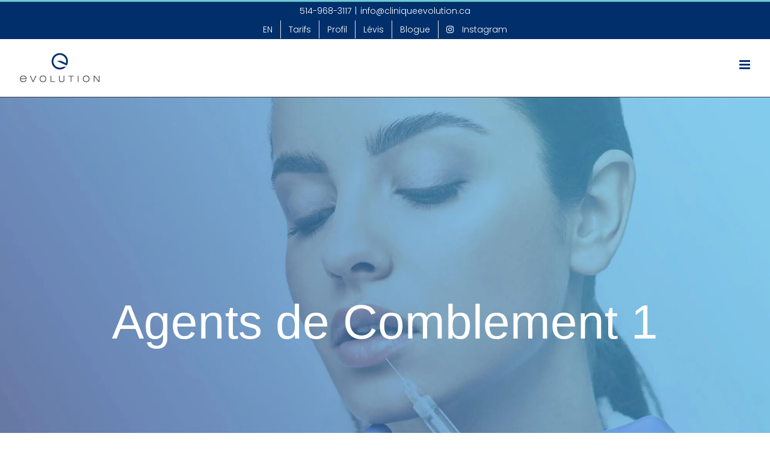

--- FILE ---
content_type: text/html; charset=UTF-8
request_url: https://cliniqueevolution.ca/portfolio-items/agents-de-comblement-1
body_size: 58841
content:
<!DOCTYPE html><html class="avada-html-layout-wide avada-html-header-position-top avada-is-100-percent-template avada-header-color-not-opaque" lang="fr-CA" prefix="og: http://ogp.me/ns# fb: http://ogp.me/ns/fb#"><head><script>if(navigator.userAgent.match(/MSIE|Internet Explorer/i)||navigator.userAgent.match(/Trident\/7\..*?rv:11/i)){let e=document.location.href;if(!e.match(/[?&]nonitro/)){if(e.indexOf("?")==-1){if(e.indexOf("#")==-1){document.location.href=e+"?nonitro=1"}else{document.location.href=e.replace("#","?nonitro=1#")}}else{if(e.indexOf("#")==-1){document.location.href=e+"&nonitro=1"}else{document.location.href=e.replace("#","&nonitro=1#")}}}}</script><link rel="preconnect" href="http://" /><link rel="preconnect" href="https://cliniqueevolution.ca" /><link rel="preconnect" href="https://www.google.com" /><link rel="preconnect" href="https://www.googletagmanager.com" /><link rel="preconnect" href="https://cdn-kfidl.nitrocdn.com" /><meta http-equiv="X-UA-Compatible" content="IE=edge" /><meta http-equiv="Content-Type" content="text/html; charset=utf-8" /><meta name="viewport" content="width=device-width, initial-scale=1" /><meta name='robots' content='index, follow, max-image-preview:large, max-snippet:-1, max-video-preview:-1' /><title>Agents de comblement 1 | Clinique Evolution</title><meta name="description" content="Discover our expertly administered filler treatments for natural-looking enhancements. Achieve your aesthetic goals with our skilled team. Book your consultation now!" /><meta property="og:locale" content="fr_CA" /><meta property="og:locale:alternate" content="en_US" /><meta property="og:type" content="article" /><meta property="og:title" content="Agents de comblement 1 | Clinique Evolution" /><meta property="og:description" content="Discover our expertly administered filler treatments for natural-looking enhancements. Achieve your aesthetic goals with our skilled team. Book your consultation now!" /><meta property="og:url" content="https://cliniqueevolution.ca/portfolio-items/agents-de-comblement-1" /><meta property="og:site_name" content="Clinique Evolution" /><meta property="article:modified_time" content="2026-01-20T14:46:47+00:00" /><meta property="og:image" content="https://cliniqueevolution.ca/wp-content/uploads/2023/01/Fillers_1_featured-1-1.jpg" /><meta property="og:image:width" content="550" /><meta property="og:image:height" content="300" /><meta property="og:image:type" content="image/jpeg" /><meta name="twitter:card" content="summary_large_image" /><meta name="twitter:label1" content="Estimation du temps de lecture" /><meta name="twitter:data1" content="5 minutes" /><meta name="msapplication-TileImage" content="https://cliniqueevolution.ca/wp-content/uploads/2021/05/apple-icon-152x152-1.png" type="image/png" /><meta name="description" content="Agents de Comblement - Patient 1  

Avant / Après les Agents de Comblement" /><meta property="og:locale" content="fr_CA" /><meta property="og:type" content="article" /><meta property="og:site_name" content="Clinique Evolution" /><meta property="og:title" content="Agents de comblement 1 | Clinique Evolution" /><meta property="og:description" content="Agents de Comblement - Patient 1  

Avant / Après les Agents de Comblement" /><meta property="og:url" content="https://cliniqueevolution.ca/portfolio-items/agents-de-comblement-1" /><meta property="article:modified_time" content="2026-01-20T14:46:47-05:00" /><meta property="og:image" content="https://cliniqueevolution.ca/wp-content/uploads/2023/01/Fillers_1_featured-1-1.jpg" /><meta property="og:image:width" content="550" /><meta property="og:image:height" content="300" /><meta property="og:image:type" content="image/jpeg" /><meta name="generator" content="WordPress 6.9" /><meta name="facebook-domain-verification" content="4q5l7sqc75pu0u7qaksnbe2lwsrepb" /><meta name="generator" content="NitroPack" /><script>var NPSH,NitroScrollHelper;NPSH=NitroScrollHelper=function(){let e=null;const o=window.sessionStorage.getItem("nitroScrollPos");function t(){let e=JSON.parse(window.sessionStorage.getItem("nitroScrollPos"))||{};if(typeof e!=="object"){e={}}e[document.URL]=window.scrollY;window.sessionStorage.setItem("nitroScrollPos",JSON.stringify(e))}window.addEventListener("scroll",function(){if(e!==null){clearTimeout(e)}e=setTimeout(t,200)},{passive:true});let r={};r.getScrollPos=()=>{if(!o){return 0}const e=JSON.parse(o);return e[document.URL]||0};r.isScrolled=()=>{return r.getScrollPos()>document.documentElement.clientHeight*.5};return r}();</script><script>(function(){var a=false;var e=document.documentElement.classList;var i=navigator.userAgent.toLowerCase();var n=["android","iphone","ipad"];var r=n.length;var o;var d=null;for(var t=0;t<r;t++){o=n[t];if(i.indexOf(o)>-1)d=o;if(e.contains(o)){a=true;e.remove(o)}}if(a&&d){e.add(d);if(d=="iphone"||d=="ipad"){e.add("ios")}}})();</script><script type="text/worker" id="nitro-web-worker">var preloadRequests=0;var remainingCount={};var baseURI="";self.onmessage=function(e){switch(e.data.cmd){case"RESOURCE_PRELOAD":var o=e.data.requestId;remainingCount[o]=0;e.data.resources.forEach(function(e){preload(e,function(o){return function(){console.log(o+" DONE: "+e);if(--remainingCount[o]==0){self.postMessage({cmd:"RESOURCE_PRELOAD",requestId:o})}}}(o));remainingCount[o]++});break;case"SET_BASEURI":baseURI=e.data.uri;break}};async function preload(e,o){if(typeof URL!=="undefined"&&baseURI){try{var a=new URL(e,baseURI);e=a.href}catch(e){console.log("Worker error: "+e.message)}}console.log("Preloading "+e);try{var n=new Request(e,{mode:"no-cors",redirect:"follow"});await fetch(n);o()}catch(a){console.log(a);var r=new XMLHttpRequest;r.responseType="blob";r.onload=o;r.onerror=o;r.open("GET",e,true);r.send()}}</script><script id="nprl">(()=>{if(window.NPRL!=undefined)return;(function(e){var t=e.prototype;t.after||(t.after=function(){var e,t=arguments,n=t.length,r=0,i=this,o=i.parentNode,a=Node,c=String,u=document;if(o!==null){while(r<n){(e=t[r])instanceof a?(i=i.nextSibling)!==null?o.insertBefore(e,i):o.appendChild(e):o.appendChild(u.createTextNode(c(e)));++r}}})})(Element);var e,t;e=t=function(){var t=false;var r=window.URL||window.webkitURL;var i=true;var o=true;var a=2;var c=null;var u=null;var d=true;var s=window.nitroGtmExcludes!=undefined;var l=s?JSON.parse(atob(window.nitroGtmExcludes)).map(e=>new RegExp(e)):[];var f;var m;var v=null;var p=null;var g=null;var h={touch:["touchmove","touchend"],default:["mousemove","click","keydown","wheel"]};var E=true;var y=[];var w=false;var b=[];var S=0;var N=0;var L=false;var T=0;var R=null;var O=false;var A=false;var C=false;var P=[];var I=[];var M=[];var k=[];var x=false;var _={};var j=new Map;var B="noModule"in HTMLScriptElement.prototype;var q=requestAnimationFrame||mozRequestAnimationFrame||webkitRequestAnimationFrame||msRequestAnimationFrame;const D="gtm.js?id=";function H(e,t){if(!_[e]){_[e]=[]}_[e].push(t)}function U(e,t){if(_[e]){var n=0,r=_[e];for(var n=0;n<r.length;n++){r[n].call(this,t)}}}function Y(){(function(e,t){var r=null;var i=function(e){r(e)};var o=null;var a={};var c=null;var u=null;var d=0;e.addEventListener(t,function(r){if(["load","DOMContentLoaded"].indexOf(t)!=-1){if(u){Q(function(){e.triggerNitroEvent(t)})}c=true}else if(t=="readystatechange"){d++;n.ogReadyState=d==1?"interactive":"complete";if(u&&u>=d){n.documentReadyState=n.ogReadyState;Q(function(){e.triggerNitroEvent(t)})}}});e.addEventListener(t+"Nitro",function(e){if(["load","DOMContentLoaded"].indexOf(t)!=-1){if(!c){e.preventDefault();e.stopImmediatePropagation()}else{}u=true}else if(t=="readystatechange"){u=n.documentReadyState=="interactive"?1:2;if(d<u){e.preventDefault();e.stopImmediatePropagation()}}});switch(t){case"load":o="onload";break;case"readystatechange":o="onreadystatechange";break;case"pageshow":o="onpageshow";break;default:o=null;break}if(o){Object.defineProperty(e,o,{get:function(){return r},set:function(n){if(typeof n!=="function"){r=null;e.removeEventListener(t+"Nitro",i)}else{if(!r){e.addEventListener(t+"Nitro",i)}r=n}}})}Object.defineProperty(e,"addEventListener"+t,{value:function(r){if(r!=t||!n.startedScriptLoading||document.currentScript&&document.currentScript.hasAttribute("nitro-exclude")){}else{arguments[0]+="Nitro"}e.ogAddEventListener.apply(e,arguments);a[arguments[1]]=arguments[0]}});Object.defineProperty(e,"removeEventListener"+t,{value:function(t){var n=a[arguments[1]];arguments[0]=n;e.ogRemoveEventListener.apply(e,arguments)}});Object.defineProperty(e,"triggerNitroEvent"+t,{value:function(t,n){n=n||e;var r=new Event(t+"Nitro",{bubbles:true});r.isNitroPack=true;Object.defineProperty(r,"type",{get:function(){return t},set:function(){}});Object.defineProperty(r,"target",{get:function(){return n},set:function(){}});e.dispatchEvent(r)}});if(typeof e.triggerNitroEvent==="undefined"){(function(){var t=e.addEventListener;var n=e.removeEventListener;Object.defineProperty(e,"ogAddEventListener",{value:t});Object.defineProperty(e,"ogRemoveEventListener",{value:n});Object.defineProperty(e,"addEventListener",{value:function(n){var r="addEventListener"+n;if(typeof e[r]!=="undefined"){e[r].apply(e,arguments)}else{t.apply(e,arguments)}},writable:true});Object.defineProperty(e,"removeEventListener",{value:function(t){var r="removeEventListener"+t;if(typeof e[r]!=="undefined"){e[r].apply(e,arguments)}else{n.apply(e,arguments)}}});Object.defineProperty(e,"triggerNitroEvent",{value:function(t,n){var r="triggerNitroEvent"+t;if(typeof e[r]!=="undefined"){e[r].apply(e,arguments)}}})})()}}).apply(null,arguments)}Y(window,"load");Y(window,"pageshow");Y(window,"DOMContentLoaded");Y(document,"DOMContentLoaded");Y(document,"readystatechange");try{var F=new Worker(r.createObjectURL(new Blob([document.getElementById("nitro-web-worker").textContent],{type:"text/javascript"})))}catch(e){var F=new Worker("data:text/javascript;base64,"+btoa(document.getElementById("nitro-web-worker").textContent))}F.onmessage=function(e){if(e.data.cmd=="RESOURCE_PRELOAD"){U(e.data.requestId,e)}};if(typeof document.baseURI!=="undefined"){F.postMessage({cmd:"SET_BASEURI",uri:document.baseURI})}var G=function(e){if(--S==0){Q(K)}};var W=function(e){e.target.removeEventListener("load",W);e.target.removeEventListener("error",W);e.target.removeEventListener("nitroTimeout",W);if(e.type!="nitroTimeout"){clearTimeout(e.target.nitroTimeout)}if(--N==0&&S==0){Q(J)}};var X=function(e){var t=e.textContent;try{var n=r.createObjectURL(new Blob([t.replace(/^(?:<!--)?(.*?)(?:-->)?$/gm,"$1")],{type:"text/javascript"}))}catch(e){var n="data:text/javascript;base64,"+btoa(t.replace(/^(?:<!--)?(.*?)(?:-->)?$/gm,"$1"))}return n};var K=function(){n.documentReadyState="interactive";document.triggerNitroEvent("readystatechange");document.triggerNitroEvent("DOMContentLoaded");if(window.pageYOffset||window.pageXOffset){window.dispatchEvent(new Event("scroll"))}A=true;Q(function(){if(N==0){Q(J)}Q($)})};var J=function(){if(!A||O)return;O=true;R.disconnect();en();n.documentReadyState="complete";document.triggerNitroEvent("readystatechange");window.triggerNitroEvent("load",document);window.triggerNitroEvent("pageshow",document);if(window.pageYOffset||window.pageXOffset||location.hash){let e=typeof history.scrollRestoration!=="undefined"&&history.scrollRestoration=="auto";if(e&&typeof NPSH!=="undefined"&&NPSH.getScrollPos()>0&&window.pageYOffset>document.documentElement.clientHeight*.5){window.scrollTo(0,NPSH.getScrollPos())}else if(location.hash){try{let e=document.querySelector(location.hash);if(e){e.scrollIntoView()}}catch(e){}}}var e=null;if(a==1){e=eo}else{e=eu}Q(e)};var Q=function(e){setTimeout(e,0)};var V=function(e){if(e.type=="touchend"||e.type=="click"){g=e}};var $=function(){if(d&&g){setTimeout(function(e){return function(){var t=function(e,t,n){var r=new Event(e,{bubbles:true,cancelable:true});if(e=="click"){r.clientX=t;r.clientY=n}else{r.touches=[{clientX:t,clientY:n}]}return r};var n;if(e.type=="touchend"){var r=e.changedTouches[0];n=document.elementFromPoint(r.clientX,r.clientY);n.dispatchEvent(t("touchstart"),r.clientX,r.clientY);n.dispatchEvent(t("touchend"),r.clientX,r.clientY);n.dispatchEvent(t("click"),r.clientX,r.clientY)}else if(e.type=="click"){n=document.elementFromPoint(e.clientX,e.clientY);n.dispatchEvent(t("click"),e.clientX,e.clientY)}}}(g),150);g=null}};var z=function(e){if(e.tagName=="SCRIPT"&&!e.hasAttribute("data-nitro-for-id")&&!e.hasAttribute("nitro-document-write")||e.tagName=="IMG"&&(e.hasAttribute("src")||e.hasAttribute("srcset"))||e.tagName=="IFRAME"&&e.hasAttribute("src")||e.tagName=="LINK"&&e.hasAttribute("href")&&e.hasAttribute("rel")&&e.getAttribute("rel")=="stylesheet"){if(e.tagName==="IFRAME"&&e.src.indexOf("about:blank")>-1){return}var t="";switch(e.tagName){case"LINK":t=e.href;break;case"IMG":if(k.indexOf(e)>-1)return;t=e.srcset||e.src;break;default:t=e.src;break}var n=e.getAttribute("type");if(!t&&e.tagName!=="SCRIPT")return;if((e.tagName=="IMG"||e.tagName=="LINK")&&(t.indexOf("data:")===0||t.indexOf("blob:")===0))return;if(e.tagName=="SCRIPT"&&n&&n!=="text/javascript"&&n!=="application/javascript"){if(n!=="module"||!B)return}if(e.tagName==="SCRIPT"){if(k.indexOf(e)>-1)return;if(e.noModule&&B){return}let t=null;if(document.currentScript){if(document.currentScript.src&&document.currentScript.src.indexOf(D)>-1){t=document.currentScript}if(document.currentScript.hasAttribute("data-nitro-gtm-id")){e.setAttribute("data-nitro-gtm-id",document.currentScript.getAttribute("data-nitro-gtm-id"))}}else if(window.nitroCurrentScript){if(window.nitroCurrentScript.src&&window.nitroCurrentScript.src.indexOf(D)>-1){t=window.nitroCurrentScript}}if(t&&s){let n=false;for(const t of l){n=e.src?t.test(e.src):t.test(e.textContent);if(n){break}}if(!n){e.type="text/googletagmanagerscript";let n=t.hasAttribute("data-nitro-gtm-id")?t.getAttribute("data-nitro-gtm-id"):t.id;if(!j.has(n)){j.set(n,[])}let r=j.get(n);r.push(e);return}}if(!e.src){if(e.textContent.length>0){e.textContent+="\n;if(document.currentScript.nitroTimeout) {clearTimeout(document.currentScript.nitroTimeout);}; setTimeout(function() { this.dispatchEvent(new Event('load')); }.bind(document.currentScript), 0);"}else{return}}else{}k.push(e)}if(!e.hasOwnProperty("nitroTimeout")){N++;e.addEventListener("load",W,true);e.addEventListener("error",W,true);e.addEventListener("nitroTimeout",W,true);e.nitroTimeout=setTimeout(function(){console.log("Resource timed out",e);e.dispatchEvent(new Event("nitroTimeout"))},5e3)}}};var Z=function(e){if(e.hasOwnProperty("nitroTimeout")&&e.nitroTimeout){clearTimeout(e.nitroTimeout);e.nitroTimeout=null;e.dispatchEvent(new Event("nitroTimeout"))}};document.documentElement.addEventListener("load",function(e){if(e.target.tagName=="SCRIPT"||e.target.tagName=="IMG"){k.push(e.target)}},true);document.documentElement.addEventListener("error",function(e){if(e.target.tagName=="SCRIPT"||e.target.tagName=="IMG"){k.push(e.target)}},true);var ee=["appendChild","replaceChild","insertBefore","prepend","append","before","after","replaceWith","insertAdjacentElement"];var et=function(){if(s){window._nitro_setTimeout=window.setTimeout;window.setTimeout=function(e,t,...n){let r=document.currentScript||window.nitroCurrentScript;if(!r||r.src&&r.src.indexOf(D)==-1){return window._nitro_setTimeout.call(window,e,t,...n)}return window._nitro_setTimeout.call(window,function(e,t){return function(...n){window.nitroCurrentScript=e;t(...n)}}(r,e),t,...n)}}ee.forEach(function(e){HTMLElement.prototype["og"+e]=HTMLElement.prototype[e];HTMLElement.prototype[e]=function(...t){if(this.parentNode||this===document.documentElement){switch(e){case"replaceChild":case"insertBefore":t.pop();break;case"insertAdjacentElement":t.shift();break}t.forEach(function(e){if(!e)return;if(e.tagName=="SCRIPT"){z(e)}else{if(e.children&&e.children.length>0){e.querySelectorAll("script").forEach(z)}}})}return this["og"+e].apply(this,arguments)}})};var en=function(){if(s&&typeof window._nitro_setTimeout==="function"){window.setTimeout=window._nitro_setTimeout}ee.forEach(function(e){HTMLElement.prototype[e]=HTMLElement.prototype["og"+e]})};var er=async function(){if(o){ef(f);ef(V);if(v){clearTimeout(v);v=null}}if(T===1){L=true;return}else if(T===0){T=-1}n.startedScriptLoading=true;Object.defineProperty(document,"readyState",{get:function(){return n.documentReadyState},set:function(){}});var e=document.documentElement;var t={attributes:true,attributeFilter:["src"],childList:true,subtree:true};R=new MutationObserver(function(e,t){e.forEach(function(e){if(e.type=="childList"&&e.addedNodes.length>0){e.addedNodes.forEach(function(e){if(!document.documentElement.contains(e)){return}if(e.tagName=="IMG"||e.tagName=="IFRAME"||e.tagName=="LINK"){z(e)}})}if(e.type=="childList"&&e.removedNodes.length>0){e.removedNodes.forEach(function(e){if(e.tagName=="IFRAME"||e.tagName=="LINK"){Z(e)}})}if(e.type=="attributes"){var t=e.target;if(!document.documentElement.contains(t)){return}if(t.tagName=="IFRAME"||t.tagName=="LINK"||t.tagName=="IMG"||t.tagName=="SCRIPT"){z(t)}}})});R.observe(e,t);if(!s){et()}await Promise.all(P);var r=b.shift();var i=null;var a=false;while(r){var c;var u=JSON.parse(atob(r.meta));var d=u.delay;if(r.type=="inline"){var l=document.getElementById(r.id);if(l){l.remove()}else{r=b.shift();continue}c=X(l);if(c===false){r=b.shift();continue}}else{c=r.src}if(!a&&r.type!="inline"&&(typeof u.attributes.async!="undefined"||typeof u.attributes.defer!="undefined")){if(i===null){i=r}else if(i===r){a=true}if(!a){b.push(r);r=b.shift();continue}}var m=document.createElement("script");m.src=c;m.setAttribute("data-nitro-for-id",r.id);for(var p in u.attributes){try{if(u.attributes[p]===false){m.setAttribute(p,"")}else{m.setAttribute(p,u.attributes[p])}}catch(e){console.log("Error while setting script attribute",m,e)}}m.async=false;if(u.canonicalLink!=""&&Object.getOwnPropertyDescriptor(m,"src")?.configurable!==false){(e=>{Object.defineProperty(m,"src",{get:function(){return e.canonicalLink},set:function(){}})})(u)}if(d){setTimeout((function(e,t){var n=document.querySelector("[data-nitro-marker-id='"+t+"']");if(n){n.after(e)}else{document.head.appendChild(e)}}).bind(null,m,r.id),d)}else{m.addEventListener("load",G);m.addEventListener("error",G);if(!m.noModule||!B){S++}var g=document.querySelector("[data-nitro-marker-id='"+r.id+"']");if(g){Q(function(e,t){return function(){e.after(t)}}(g,m))}else{Q(function(e){return function(){document.head.appendChild(e)}}(m))}}r=b.shift()}};var ei=function(){var e=document.getElementById("nitro-deferred-styles");var t=document.createElement("div");t.innerHTML=e.textContent;return t};var eo=async function(e){isPreload=e&&e.type=="NitroPreload";if(!isPreload){T=-1;E=false;if(o){ef(f);ef(V);if(v){clearTimeout(v);v=null}}}if(w===false){var t=ei();let e=t.querySelectorAll('style,link[rel="stylesheet"]');w=e.length;if(w){let e=document.getElementById("nitro-deferred-styles-marker");e.replaceWith.apply(e,t.childNodes)}else if(isPreload){Q(ed)}else{es()}}else if(w===0&&!isPreload){es()}};var ea=function(){var e=ei();var t=e.childNodes;var n;var r=[];for(var i=0;i<t.length;i++){n=t[i];if(n.href){r.push(n.href)}}var o="css-preload";H(o,function(e){eo(new Event("NitroPreload"))});if(r.length){F.postMessage({cmd:"RESOURCE_PRELOAD",resources:r,requestId:o})}else{Q(function(){U(o)})}};var ec=function(){if(T===-1)return;T=1;var e=[];var t,n;for(var r=0;r<b.length;r++){t=b[r];if(t.type!="inline"){if(t.src){n=JSON.parse(atob(t.meta));if(n.delay)continue;if(n.attributes.type&&n.attributes.type=="module"&&!B)continue;e.push(t.src)}}}if(e.length){var i="js-preload";H(i,function(e){T=2;if(L){Q(er)}});F.postMessage({cmd:"RESOURCE_PRELOAD",resources:e,requestId:i})}};var eu=function(){while(I.length){style=I.shift();if(style.hasAttribute("nitropack-onload")){style.setAttribute("onload",style.getAttribute("nitropack-onload"));Q(function(e){return function(){e.dispatchEvent(new Event("load"))}}(style))}}while(M.length){style=M.shift();if(style.hasAttribute("nitropack-onerror")){style.setAttribute("onerror",style.getAttribute("nitropack-onerror"));Q(function(e){return function(){e.dispatchEvent(new Event("error"))}}(style))}}};var ed=function(){if(!x){if(i){Q(function(){var e=document.getElementById("nitro-critical-css");if(e){e.remove()}})}x=true;onStylesLoadEvent=new Event("NitroStylesLoaded");onStylesLoadEvent.isNitroPack=true;window.dispatchEvent(onStylesLoadEvent)}};var es=function(){if(a==2){Q(er)}else{eu()}};var el=function(e){m.forEach(function(t){document.addEventListener(t,e,true)})};var ef=function(e){m.forEach(function(t){document.removeEventListener(t,e,true)})};if(s){et()}return{setAutoRemoveCriticalCss:function(e){i=e},registerScript:function(e,t,n){b.push({type:"remote",src:e,id:t,meta:n})},registerInlineScript:function(e,t){b.push({type:"inline",id:e,meta:t})},registerStyle:function(e,t,n){y.push({href:e,rel:t,media:n})},onLoadStyle:function(e){I.push(e);if(w!==false&&--w==0){Q(ed);if(E){E=false}else{es()}}},onErrorStyle:function(e){M.push(e);if(w!==false&&--w==0){Q(ed);if(E){E=false}else{es()}}},loadJs:function(e,t){if(!e.src){var n=X(e);if(n!==false){e.src=n;e.textContent=""}}if(t){Q(function(e,t){return function(){e.after(t)}}(t,e))}else{Q(function(e){return function(){document.head.appendChild(e)}}(e))}},loadQueuedResources:async function(){window.dispatchEvent(new Event("NitroBootStart"));if(p){clearTimeout(p);p=null}window.removeEventListener("load",e.loadQueuedResources);f=a==1?er:eo;if(!o||g){Q(f)}else{if(navigator.userAgent.indexOf(" Edge/")==-1){ea();H("css-preload",ec)}el(f);if(u){if(c){v=setTimeout(f,c)}}else{}}},fontPreload:function(e){var t="critical-fonts";H(t,function(e){document.getElementById("nitro-critical-fonts").type="text/css"});F.postMessage({cmd:"RESOURCE_PRELOAD",resources:e,requestId:t})},boot:function(){if(t)return;t=true;C=typeof NPSH!=="undefined"&&NPSH.isScrolled();let n=document.prerendering;if(location.hash||C||n){o=false}m=h.default.concat(h.touch);p=setTimeout(e.loadQueuedResources,1500);el(V);if(C){e.loadQueuedResources()}else{window.addEventListener("load",e.loadQueuedResources)}},addPrerequisite:function(e){P.push(e)},getTagManagerNodes:function(e){if(!e)return j;return j.get(e)??[]}}}();var n,r;n=r=function(){var t=document.write;return{documentWrite:function(n,r){if(n&&n.hasAttribute("nitro-exclude")){return t.call(document,r)}var i=null;if(n.documentWriteContainer){i=n.documentWriteContainer}else{i=document.createElement("span");n.documentWriteContainer=i}var o=null;if(n){if(n.hasAttribute("data-nitro-for-id")){o=document.querySelector('template[data-nitro-marker-id="'+n.getAttribute("data-nitro-for-id")+'"]')}else{o=n}}i.innerHTML+=r;i.querySelectorAll("script").forEach(function(e){e.setAttribute("nitro-document-write","")});if(!i.parentNode){if(o){o.parentNode.insertBefore(i,o)}else{document.body.appendChild(i)}}var a=document.createElement("span");a.innerHTML=r;var c=a.querySelectorAll("script");if(c.length){c.forEach(function(t){var n=t.getAttributeNames();var r=document.createElement("script");n.forEach(function(e){r.setAttribute(e,t.getAttribute(e))});r.async=false;if(!t.src&&t.textContent){r.textContent=t.textContent}e.loadJs(r,o)})}},TrustLogo:function(e,t){var n=document.getElementById(e);var r=document.createElement("img");r.src=t;n.parentNode.insertBefore(r,n)},documentReadyState:"loading",ogReadyState:document.readyState,startedScriptLoading:false,loadScriptDelayed:function(e,t){setTimeout(function(){var t=document.createElement("script");t.src=e;document.head.appendChild(t)},t)}}}();document.write=function(e){n.documentWrite(document.currentScript,e)};document.writeln=function(e){n.documentWrite(document.currentScript,e+"\n")};window.NPRL=e;window.NitroResourceLoader=t;window.NPh=n;window.NitroPackHelper=r})();</script><template id="nitro-deferred-styles-marker"></template><style id="nitro-fonts">@font-face{font-family:"Poppins";font-style:italic;font-weight:200;font-display:swap;src:url("https://fonts.gstatic.com/s/poppins/v24/pxiDyp8kv8JHgFVrJJLmv1pVFteOcEg.woff2") format("woff2");unicode-range:U+0900-097F,U+1CD0-1CF9,U+200C-200D,U+20A8,U+20B9,U+20F0,U+25CC,U+A830-A839,U+A8E0-A8FF,U+11B00-11B09}@font-face{font-family:"Poppins";font-style:italic;font-weight:200;font-display:swap;src:url("https://fonts.gstatic.com/s/poppins/v24/pxiDyp8kv8JHgFVrJJLmv1pVGdeOcEg.woff2") format("woff2");unicode-range:U+0100-02BA,U+02BD-02C5,U+02C7-02CC,U+02CE-02D7,U+02DD-02FF,U+0304,U+0308,U+0329,U+1D00-1DBF,U+1E00-1E9F,U+1EF2-1EFF,U+2020,U+20A0-20AB,U+20AD-20C0,U+2113,U+2C60-2C7F,U+A720-A7FF}@font-face{font-family:"Poppins";font-style:italic;font-weight:200;font-display:swap;src:url("https://fonts.gstatic.com/s/poppins/v24/pxiDyp8kv8JHgFVrJJLmv1pVF9eO.woff2") format("woff2");unicode-range:U+0000-00FF,U+0131,U+0152-0153,U+02BB-02BC,U+02C6,U+02DA,U+02DC,U+0304,U+0308,U+0329,U+2000-206F,U+20AC,U+2122,U+2191,U+2193,U+2212,U+2215,U+FEFF,U+FFFD}@font-face{font-family:"Poppins";font-style:italic;font-weight:300;font-display:swap;src:url("https://fonts.gstatic.com/s/poppins/v24/pxiDyp8kv8JHgFVrJJLm21lVFteOcEg.woff2") format("woff2");unicode-range:U+0900-097F,U+1CD0-1CF9,U+200C-200D,U+20A8,U+20B9,U+20F0,U+25CC,U+A830-A839,U+A8E0-A8FF,U+11B00-11B09}@font-face{font-family:"Poppins";font-style:italic;font-weight:300;font-display:swap;src:url("https://fonts.gstatic.com/s/poppins/v24/pxiDyp8kv8JHgFVrJJLm21lVGdeOcEg.woff2") format("woff2");unicode-range:U+0100-02BA,U+02BD-02C5,U+02C7-02CC,U+02CE-02D7,U+02DD-02FF,U+0304,U+0308,U+0329,U+1D00-1DBF,U+1E00-1E9F,U+1EF2-1EFF,U+2020,U+20A0-20AB,U+20AD-20C0,U+2113,U+2C60-2C7F,U+A720-A7FF}@font-face{font-family:"Poppins";font-style:italic;font-weight:300;font-display:swap;src:url("https://fonts.gstatic.com/s/poppins/v24/pxiDyp8kv8JHgFVrJJLm21lVF9eO.woff2") format("woff2");unicode-range:U+0000-00FF,U+0131,U+0152-0153,U+02BB-02BC,U+02C6,U+02DA,U+02DC,U+0304,U+0308,U+0329,U+2000-206F,U+20AC,U+2122,U+2191,U+2193,U+2212,U+2215,U+FEFF,U+FFFD}@font-face{font-family:"Poppins";font-style:italic;font-weight:400;font-display:swap;src:url("https://fonts.gstatic.com/s/poppins/v24/pxiGyp8kv8JHgFVrJJLucXtAKPY.woff2") format("woff2");unicode-range:U+0900-097F,U+1CD0-1CF9,U+200C-200D,U+20A8,U+20B9,U+20F0,U+25CC,U+A830-A839,U+A8E0-A8FF,U+11B00-11B09}@font-face{font-family:"Poppins";font-style:italic;font-weight:400;font-display:swap;src:url("https://fonts.gstatic.com/s/poppins/v24/pxiGyp8kv8JHgFVrJJLufntAKPY.woff2") format("woff2");unicode-range:U+0100-02BA,U+02BD-02C5,U+02C7-02CC,U+02CE-02D7,U+02DD-02FF,U+0304,U+0308,U+0329,U+1D00-1DBF,U+1E00-1E9F,U+1EF2-1EFF,U+2020,U+20A0-20AB,U+20AD-20C0,U+2113,U+2C60-2C7F,U+A720-A7FF}@font-face{font-family:"Poppins";font-style:italic;font-weight:400;font-display:swap;src:url("https://fonts.gstatic.com/s/poppins/v24/pxiGyp8kv8JHgFVrJJLucHtA.woff2") format("woff2");unicode-range:U+0000-00FF,U+0131,U+0152-0153,U+02BB-02BC,U+02C6,U+02DA,U+02DC,U+0304,U+0308,U+0329,U+2000-206F,U+20AC,U+2122,U+2191,U+2193,U+2212,U+2215,U+FEFF,U+FFFD}@font-face{font-family:"Poppins";font-style:normal;font-weight:200;font-display:swap;src:url("https://fonts.gstatic.com/s/poppins/v24/pxiByp8kv8JHgFVrLFj_Z11lFc-K.woff2") format("woff2");unicode-range:U+0900-097F,U+1CD0-1CF9,U+200C-200D,U+20A8,U+20B9,U+20F0,U+25CC,U+A830-A839,U+A8E0-A8FF,U+11B00-11B09}@font-face{font-family:"Poppins";font-style:normal;font-weight:200;font-display:swap;src:url("https://fonts.gstatic.com/s/poppins/v24/pxiByp8kv8JHgFVrLFj_Z1JlFc-K.woff2") format("woff2");unicode-range:U+0100-02BA,U+02BD-02C5,U+02C7-02CC,U+02CE-02D7,U+02DD-02FF,U+0304,U+0308,U+0329,U+1D00-1DBF,U+1E00-1E9F,U+1EF2-1EFF,U+2020,U+20A0-20AB,U+20AD-20C0,U+2113,U+2C60-2C7F,U+A720-A7FF}@font-face{font-family:"Poppins";font-style:normal;font-weight:200;font-display:swap;src:url("https://fonts.gstatic.com/s/poppins/v24/pxiByp8kv8JHgFVrLFj_Z1xlFQ.woff2") format("woff2");unicode-range:U+0000-00FF,U+0131,U+0152-0153,U+02BB-02BC,U+02C6,U+02DA,U+02DC,U+0304,U+0308,U+0329,U+2000-206F,U+20AC,U+2122,U+2191,U+2193,U+2212,U+2215,U+FEFF,U+FFFD}@font-face{font-family:"Poppins";font-style:normal;font-weight:300;font-display:swap;src:url("https://fonts.gstatic.com/s/poppins/v24/pxiByp8kv8JHgFVrLDz8Z11lFc-K.woff2") format("woff2");unicode-range:U+0900-097F,U+1CD0-1CF9,U+200C-200D,U+20A8,U+20B9,U+20F0,U+25CC,U+A830-A839,U+A8E0-A8FF,U+11B00-11B09}@font-face{font-family:"Poppins";font-style:normal;font-weight:300;font-display:swap;src:url("https://fonts.gstatic.com/s/poppins/v24/pxiByp8kv8JHgFVrLDz8Z1JlFc-K.woff2") format("woff2");unicode-range:U+0100-02BA,U+02BD-02C5,U+02C7-02CC,U+02CE-02D7,U+02DD-02FF,U+0304,U+0308,U+0329,U+1D00-1DBF,U+1E00-1E9F,U+1EF2-1EFF,U+2020,U+20A0-20AB,U+20AD-20C0,U+2113,U+2C60-2C7F,U+A720-A7FF}@font-face{font-family:"Poppins";font-style:normal;font-weight:300;font-display:swap;src:url("https://fonts.gstatic.com/s/poppins/v24/pxiByp8kv8JHgFVrLDz8Z1xlFQ.woff2") format("woff2");unicode-range:U+0000-00FF,U+0131,U+0152-0153,U+02BB-02BC,U+02C6,U+02DA,U+02DC,U+0304,U+0308,U+0329,U+2000-206F,U+20AC,U+2122,U+2191,U+2193,U+2212,U+2215,U+FEFF,U+FFFD}@font-face{font-family:"Poppins";font-style:normal;font-weight:400;font-display:swap;src:url("https://fonts.gstatic.com/s/poppins/v24/pxiEyp8kv8JHgFVrJJbecmNE.woff2") format("woff2");unicode-range:U+0900-097F,U+1CD0-1CF9,U+200C-200D,U+20A8,U+20B9,U+20F0,U+25CC,U+A830-A839,U+A8E0-A8FF,U+11B00-11B09}@font-face{font-family:"Poppins";font-style:normal;font-weight:400;font-display:swap;src:url("https://fonts.gstatic.com/s/poppins/v24/pxiEyp8kv8JHgFVrJJnecmNE.woff2") format("woff2");unicode-range:U+0100-02BA,U+02BD-02C5,U+02C7-02CC,U+02CE-02D7,U+02DD-02FF,U+0304,U+0308,U+0329,U+1D00-1DBF,U+1E00-1E9F,U+1EF2-1EFF,U+2020,U+20A0-20AB,U+20AD-20C0,U+2113,U+2C60-2C7F,U+A720-A7FF}@font-face{font-family:"Poppins";font-style:normal;font-weight:400;font-display:swap;src:url("https://fonts.gstatic.com/s/poppins/v24/pxiEyp8kv8JHgFVrJJfecg.woff2") format("woff2");unicode-range:U+0000-00FF,U+0131,U+0152-0153,U+02BB-02BC,U+02C6,U+02DA,U+02DC,U+0304,U+0308,U+0329,U+2000-206F,U+20AC,U+2122,U+2191,U+2193,U+2212,U+2215,U+FEFF,U+FFFD}@font-face{font-family:"Poppins";font-style:normal;font-weight:600;font-display:swap;src:url("https://fonts.gstatic.com/s/poppins/v24/pxiByp8kv8JHgFVrLEj6Z11lFc-K.woff2") format("woff2");unicode-range:U+0900-097F,U+1CD0-1CF9,U+200C-200D,U+20A8,U+20B9,U+20F0,U+25CC,U+A830-A839,U+A8E0-A8FF,U+11B00-11B09}@font-face{font-family:"Poppins";font-style:normal;font-weight:600;font-display:swap;src:url("https://fonts.gstatic.com/s/poppins/v24/pxiByp8kv8JHgFVrLEj6Z1JlFc-K.woff2") format("woff2");unicode-range:U+0100-02BA,U+02BD-02C5,U+02C7-02CC,U+02CE-02D7,U+02DD-02FF,U+0304,U+0308,U+0329,U+1D00-1DBF,U+1E00-1E9F,U+1EF2-1EFF,U+2020,U+20A0-20AB,U+20AD-20C0,U+2113,U+2C60-2C7F,U+A720-A7FF}@font-face{font-family:"Poppins";font-style:normal;font-weight:600;font-display:swap;src:url("https://fonts.gstatic.com/s/poppins/v24/pxiByp8kv8JHgFVrLEj6Z1xlFQ.woff2") format("woff2");unicode-range:U+0000-00FF,U+0131,U+0152-0153,U+02BB-02BC,U+02C6,U+02DA,U+02DC,U+0304,U+0308,U+0329,U+2000-206F,U+20AC,U+2122,U+2191,U+2193,U+2212,U+2215,U+FEFF,U+FFFD}@font-face{font-family:"awb-icons";src:url("https://cdn-kfidl.nitrocdn.com/EKEmEoZZETnmVKOKymKOYstqgHwLGIXi/assets/static/source/rev-d12f1ea/cliniqueevolution.ca/wp-content/themes/Avada/includes/lib/assets/fonts/icomoon/awb-icons.ttf") format("truetype");font-weight:normal;font-style:normal;font-display:swap}@font-face{font-family:"Font Awesome 5 Brands";font-style:normal;font-weight:normal;src:url("https://cdn-kfidl.nitrocdn.com/EKEmEoZZETnmVKOKymKOYstqgHwLGIXi/assets/static/source/rev-d12f1ea/cliniqueevolution.ca/wp-content/themes/Avada/includes/lib/assets/fonts/fontawesome/webfonts/fa-brands-400.eot");src:url("https://cdn-kfidl.nitrocdn.com/EKEmEoZZETnmVKOKymKOYstqgHwLGIXi/assets/static/source/rev-d12f1ea/cliniqueevolution.ca/wp-content/themes/Avada/includes/lib/assets/fonts/fontawesome/webfonts/fa-brands-400.woff2") format("woff2");font-display:swap}@font-face{font-family:"Font Awesome 5 Free";font-style:normal;font-weight:400;src:url("https://cdn-kfidl.nitrocdn.com/EKEmEoZZETnmVKOKymKOYstqgHwLGIXi/assets/static/source/rev-d12f1ea/cliniqueevolution.ca/wp-content/themes/Avada/includes/lib/assets/fonts/fontawesome/webfonts/fa-regular-400.eot");src:url("https://cdn-kfidl.nitrocdn.com/EKEmEoZZETnmVKOKymKOYstqgHwLGIXi/assets/static/source/rev-d12f1ea/cliniqueevolution.ca/wp-content/themes/Avada/includes/lib/assets/fonts/fontawesome/webfonts/fa-regular-400.woff2") format("woff2");font-display:swap}@font-face{font-family:"Font Awesome 5 Free";font-style:normal;font-weight:900;src:url("https://cdn-kfidl.nitrocdn.com/EKEmEoZZETnmVKOKymKOYstqgHwLGIXi/assets/static/source/rev-d12f1ea/cliniqueevolution.ca/wp-content/themes/Avada/includes/lib/assets/fonts/fontawesome/webfonts/fa-solid-900.eot");src:url("https://cdn-kfidl.nitrocdn.com/EKEmEoZZETnmVKOKymKOYstqgHwLGIXi/assets/static/source/rev-d12f1ea/cliniqueevolution.ca/wp-content/themes/Avada/includes/lib/assets/fonts/fontawesome/webfonts/fa-solid-900.woff2") format("woff2");font-display:swap}</style><style type="text/css" id="nitro-critical-css">:root{--ag-form-margin:auto auto}:root{--button_padding:11px 23px}.project-content h3{font-size:13px;line-height:17px;color:#333;margin:0 0 28px}.project-content .project-description{float:left;width:74.4681%}.project-content .project-description p{margin-top:0}.portfolio-sep{clear:both;display:block}[class*=" awb-icon-"]{font-family:awb-icons !important;speak:never;font-style:normal;font-weight:400;font-variant:normal;text-transform:none;line-height:1;-webkit-font-smoothing:antialiased;-moz-osx-font-smoothing:grayscale}.awb-icon-bars:before{content:""}*{box-sizing:border-box}body{margin:0;min-width:320px;-webkit-text-size-adjust:100%;overflow-x:hidden;overflow-y:scroll;color:var(--body_typography-color);font-size:var(--body_typography-font-size,16px);font-family:var(--body_typography-font-family,inherit)}#boxed-wrapper{overflow-x:hidden;overflow-x:clip}#wrapper{overflow:visible}img{border-style:none;vertical-align:top;max-width:100%;height:auto}a{text-decoration:none}#main{padding:55px 10px 45px;clear:both}#content{width:71.1702128%;float:left;min-height:1px}.post-content p{margin:0 0 20px}.layout-wide-mode #wrapper{width:100%;max-width:none}#sliders-container{position:relative}.fusion-row{margin:0 auto}.fusion-row:after,.fusion-row:before{content:" ";display:table}.fusion-row:after{clear:both}.screen-reader-text{border:0;clip:rect(1px,1px,1px,1px);clip-path:inset(50%);height:1px;margin:-1px;overflow:hidden;padding:0;position:absolute !important;width:1px;word-wrap:normal !important}.post-content p{margin-top:0;margin-bottom:20px}.rich-snippet-hidden{display:none}.fusion-page-load-link{display:none}.single h1.entry-title{margin-top:0}html:not(.avada-html-layout-boxed):not(.avada-html-layout-framed),html:not(.avada-html-layout-boxed):not(.avada-html-layout-framed) body{background-color:var(--bg_color);background-blend-mode:var(--bg-color-overlay)}body{background-image:var(--bg_image);background-repeat:var(--bg_repeat)}#main,.layout-wide-mode #main,.layout-wide-mode #wrapper,body,html{background-color:var(--content_bg_color)}#main{background-image:var(--content_bg_image);background-repeat:var(--content_bg_repeat)}#toTop{background-color:var(--totop_background);border-radius:4px 4px 0 0;bottom:0;height:35px;position:fixed;text-align:center;width:48px;opacity:0;z-index:100000;line-height:1}#toTop:before{line-height:35px;content:"";-webkit-font-smoothing:antialiased;font-family:awb-icons;font-size:22px;color:var(--totop_icon_color)}.to-top-container #toTop{border-radius:var(--totop_border_radius) var(--totop_border_radius) 0 0}.to-top-right #toTop{right:75px}.fusion-header-wrapper{position:relative;z-index:10011}.fusion-header-sticky-height{display:none}.fusion-header{padding-left:30px;padding-right:30px;backface-visibility:hidden}.fusion-header-v2 .fusion-header{border-bottom:1px solid transparent}.fusion-mobile-logo{display:none}.fusion-secondary-header{border-bottom:1px solid transparent;background-color:var(--header_top_bg_color)}.fusion-secondary-header .fusion-alignleft{float:left;margin-right:0;flex-grow:1}.fusion-secondary-header .fusion-alignright{float:right;margin-left:0;flex-grow:1}.fusion-secondary-header .fusion-alignright>*{float:right}.fusion-secondary-header .fusion-row{display:flex;justify-content:space-between;align-items:center}.fusion-header-v2 .fusion-secondary-header{border-top:3px solid var(--primary_color)}.fusion-secondary-header .fusion-mobile-nav-holder{width:80%;margin:0 auto}.fusion-header-separator{display:inline-block;padding:0 6px}.fusion-contact-info{line-height:43px}.fusion-logo{display:block;float:left;max-width:100%}.fusion-logo:after,.fusion-logo:before{content:" ";display:table}.fusion-logo:after{clear:both}.fusion-logo a{display:block;max-width:100%}.fusion-logo img{width:auto}.fusion-main-menu{float:right;position:relative;z-index:200;overflow:hidden}.fusion-main-menu>ul>li{padding-right:45px}.fusion-main-menu>ul>li:last-child{padding-right:0}.fusion-main-menu>ul>li>a{display:flex;align-items:center;line-height:1;-webkit-font-smoothing:subpixel-antialiased}.fusion-main-menu>ul>.fusion-menu-item-button>a{border-color:transparent}.fusion-main-menu ul{list-style:none;margin:0;padding:0}.fusion-main-menu ul a{display:block;box-sizing:content-box}.fusion-main-menu li{float:left;margin:0;padding:0;position:relative}.fusion-secondary-menu{position:relative;z-index:210}.fusion-secondary-menu ul{margin:0;padding:0;list-style:none}.fusion-secondary-menu>ul>li{float:left;border-left:1px solid transparent}.fusion-secondary-menu>ul>li:first-child{border-left:none}.fusion-secondary-menu>ul>li>a{display:flex;align-items:center;position:relative;padding:0 13px}.fusion-secondary-menu li{position:relative}.fusion-megamenu-wrapper{margin:0 auto;padding:0 15px;visibility:hidden;opacity:0;position:absolute;left:0;z-index:10}.fusion-megamenu-wrapper.col-span-12 .fusion-megamenu{width:100%}.fusion-megamenu-wrapper .fusion-megamenu-submenu{display:block;float:none;padding:29px 0;border-right:1px solid transparent;background-size:cover}.fusion-megamenu-wrapper .fusion-megamenu-submenu:last-child{border-right:none}.fusion-megamenu-wrapper .fusion-megamenu-border{border-bottom:1px solid #dcd9d9}.fusion-megamenu-holder{padding:0;margin:0;border-top:3px solid transparent;background-size:cover}.fusion-megamenu-holder:after,.fusion-megamenu-holder:before{content:" ";display:table}.fusion-megamenu-holder:after{clear:both}.fusion-megamenu{display:flex}.fusion-megamenu:after,.fusion-megamenu:before{content:" ";display:table}.fusion-megamenu:after{clear:both}.fusion-megamenu-icon{display:inline-block;width:26px}.fusion-megamenu-widgets-container{display:block;padding:0 34px;margin-bottom:10px}.fusion-sticky-logo-1.fusion-header-v2 .fusion-sticky-logo{display:none}.fusion-mobile-navigation{display:none}.fusion-mobile-nav-holder{display:none;clear:both;color:#333}.fusion-mobile-menu-design-modern .fusion-header>.fusion-row{position:relative}.fusion-mobile-menu-icons{display:none;position:relative;top:0;right:0;vertical-align:middle;text-align:right}.fusion-mobile-menu-icons a{float:right;font-size:21px;margin-left:20px}.fusion-has-highlight-label .menu-text{display:flex;align-items:center}.fusion-menu-highlight-label{padding:.35em .55em;line-height:1;margin-left:.75em;font-size:.7em;border:.1em solid transparent}body:not(.fusion-header-layout-v6) .fusion-header{-webkit-transform:translate3d(0,0,0);-moz-transform:none}body:not(.fusion-header-layout-v6).fusion-top-header .fusion-main-menu>ul>li>a.fusion-bar-highlight{box-sizing:border-box}.fusion-top-header.menu-text-align-center .fusion-main-menu>ul>li>a{justify-content:center}.fusion-header-v2 .fusion-header,.fusion-mobile-menu-design-modern .fusion-secondary-header .fusion-alignleft,.fusion-secondary-header{border-bottom-color:var(--header_border_color)}.fusion-mobile-menu-design-modern .fusion-secondary-header .fusion-alignleft{border-top-color:var(--header_border_color)}.fusion-header-wrapper .fusion-row{padding-left:var(--header_padding-left);padding-right:var(--header_padding-right)}.fusion-header .fusion-row{padding-top:var(--header_padding-top);padding-bottom:var(--header_padding-bottom)}.layout-wide-mode.avada-has-header-100-width .fusion-header-wrapper .fusion-row{max-width:100%}.fusion-top-header .fusion-header{background-color:var(--header_bg_color)}.fusion-header-wrapper .fusion-row{max-width:var(--site_width)}html:not(.avada-has-site-width-percent) #main,html:not(.avada-has-site-width-percent) .fusion-secondary-header{padding-left:30px;padding-right:30px}.fusion-header .fusion-logo{margin:var(--logo_margin-top) var(--logo_margin-right) var(--logo_margin-bottom) var(--logo_margin-left)}.fusion-main-menu>ul>li{padding-right:var(--nav_padding)}.fusion-main-menu>ul>li>a{border-color:transparent}body:not(.fusion-header-layout-v6) .fusion-main-menu>ul>li>a{height:var(--nav_height)}.avada-menu-highlight-style-bar:not(.fusion-header-layout-v6) .fusion-main-menu>ul>li>a{border-top-width:var(--nav_highlight_border);border-top-style:solid}.avada-has-megamenu-shadow .fusion-megamenu-holder{box-shadow:1px 1px 30px rgba(0,0,0,.06)}.fusion-megamenu-holder{border-top-width:var(--dropdown_menu_top_border_size);border-color:var(--menu_hover_first_color);background-color:var(--menu_sub_bg_color)}.fusion-body .fusion-megamenu-wrapper .fusion-megamenu-holder .fusion-megamenu .fusion-megamenu-submenu{border-color:var(--menu_sub_sep_color)}.fusion-menu-highlight-label{border-radius:var(--main_nav_highlight_radius)}.fusion-main-menu>ul>li>a{font-family:var(--nav_typography-font-family);font-weight:var(--nav_typography-font-weight);font-size:var(--nav_typography-font-size);letter-spacing:var(--nav_typography-letter-spacing);text-transform:var(--nav_typography-text-transform);font-style:var(--nav_typography-font-style,normal)}.fusion-main-menu>ul>li>a{color:var(--nav_typography-color)}.fusion-secondary-menu>ul>li{border-color:var(--header_top_first_border_color)}.fusion-secondary-menu>ul>li>a{height:var(--sec_menu_lh)}.fusion-secondary-header{color:var(--snav_color);font-size:var(--snav_font_size)}.fusion-secondary-header a{color:var(--snav_color)}.fusion-mobile-menu-icons{margin-top:var(--mobile_menu_icons_top_margin)}.fusion-mobile-menu-icons a{color:var(--mobile_menu_toggle_color)}.fusion-mobile-menu-icons a:after,.fusion-mobile-menu-icons a:before{color:var(--mobile_menu_toggle_color)}.fusion-megamenu-widgets-container{font-family:var(--body_typography-font-family);font-weight:var(--body_typography-font-weight);color:var(--menu_sub_color);font-size:var(--nav_dropdown_font_size)}.fusion-contact-info{line-height:var(--sec_menu_lh)}:root{--adminbar-height:0px}#main .fusion-row,.fusion-page-title-row{max-width:var(--site_width)}html:not(.avada-has-site-width-percent) #main{padding-left:30px;padding-right:30px}html:not(.avada-has-site-width-percent) #main.width-100{padding-left:var(--hundredp_padding-fallback_to_zero);padding-right:var(--hundredp_padding-fallback_to_zero)}.width-100 .fusion-fullwidth,.width-100 .nonhundred-percent-fullwidth{margin-left:var(--hundredp_padding-hundred_percent_negative_margin);margin-right:var(--hundredp_padding-hundred_percent_negative_margin)}#main{padding-left:30px;padding-right:30px;padding-top:var(--main_padding-top);padding-bottom:var(--main_padding-bottom)}#main.width-100{padding-left:var(--hundredp_padding-fallback_to_zero);padding-right:var(--hundredp_padding-fallback_to_zero)}html.avada-is-100-percent-template #main{padding-left:0;padding-right:0}html.avada-is-100-percent-template #main.width-100{padding-left:var(--hundredp_padding-fallback_to_zero);padding-right:var(--hundredp_padding-fallback_to_zero)}.layout-wide-mode #wrapper{width:100%;max-width:none}.fusion-content-widget-area .widget{margin-bottom:45px;position:relative}.recent-works-items{overflow:hidden}.recent-works-items a{display:inline-block;padding:3px 1.5px}#wrapper .fusion-vertical-menu-widget .menu{border-right:1px solid transparent;border-top:1px solid transparent}#wrapper .fusion-vertical-menu-widget .menu li a{border-bottom:1px solid transparent;border-right-color:transparent;padding:8px 0;display:block}#wrapper .fusion-vertical-menu-widget .menu li a .arrow{display:none;vertical-align:middle}#wrapper .fusion-vertical-menu-widget .menu li a .arrow:before{font-family:awb-icons;content:""}#wrapper .fusion-vertical-menu-widget.left .menu{text-align:left}#wrapper .fusion-vertical-menu-widget.left .menu>li>a{padding-left:20px}#wrapper .fusion-vertical-menu-widget.left .menu li a{padding-right:10px}#wrapper .fusion-vertical-menu-widget.no-border.left .menu li a .arrow{padding-right:0;width:40px;text-align:right}.fusion-vertical-menu-widget ul.menu li a{font-family:var(--nav_typography-font-family);font-weight:var(--nav_typography-font-weight);font-size:var(--nav_typography-font-size);letter-spacing:var(--nav_typography-letter-spacing);text-transform:var(--nav_typography-text-transform)}.fusion-page-title-bar{clear:both;padding:0 10px;height:var(--page_title_height);width:100%;background-position:center center;background-repeat:no-repeat;background-origin:border-box;background-color:var(--page_title_bg_color);border-top:1px solid;border-bottom:1px solid;background-image:var(--page_title_bg);border-color:var(--page_title_border_color);background-size:auto}.fusion-page-title-bar h1{margin:0;padding:0;line-height:26px;font-weight:400;font-size:14px;color:#343333}.fusion-page-title-bar h1{font-size:18px;color:var(--page_title_color)}.fusion-page-title-bar .fusion-page-title-row h1{font-size:var(--page_title_font_size);line-height:var(--page_title_line_height)}.avada-has-pagetitle-bg-full .fusion-page-title-bar{background-size:cover}.fusion-page-title-row{margin:0 auto;height:100%}.fusion-page-title-wrapper{display:flex;align-items:center;justify-content:space-between;position:relative;height:100%;width:100%}.fusion-page-title-bar-center .fusion-page-title-captions{text-align:center;width:100%}html:not(.avada-has-site-width-percent) .fusion-page-title-bar{padding-left:30px;padding-right:30px}.fusion-megamenu-widgets-container,body{font-family:var(--body_typography-font-family);font-weight:var(--body_typography-font-weight);letter-spacing:var(--body_typography-letter-spacing);font-style:var(--body_typography-font-style,normal)}body{font-size:var(--body_typography-font-size)}.fusion-megamenu-widgets-container,body{line-height:var(--body_typography-line-height)}body{color:var(--body_typography-color)}body a,body a:after,body a:before{color:var(--link_color)}.fusion-page-title-bar h1,h1{font-family:var(--h1_typography-font-family);font-weight:var(--h1_typography-font-weight);line-height:var(--h1_typography-line-height);letter-spacing:var(--h1_typography-letter-spacing);text-transform:var(--h1_typography-text-transform);font-style:var(--h1_typography-font-style,normal)}h1{font-size:var(--h1_typography-font-size)}h1{color:var(--h1_typography-color)}h1{margin-top:var(--h1_typography-margin-top);margin-bottom:var(--h1_typography-margin-bottom)}.post-content h3,.project-content h3,h3{font-family:var(--h3_typography-font-family);font-weight:var(--h3_typography-font-weight);line-height:var(--h3_typography-line-height);letter-spacing:var(--h3_typography-letter-spacing);text-transform:var(--h3_typography-text-transform);font-style:var(--h3_typography-font-style,normal)}.post-content h3,.project-content h3,h3{font-size:var(--h3_typography-font-size)}.fusion-title h3,.post-content h3,.project-content h3,.title h3,h3{color:var(--h3_typography-color)}h3{margin-top:var(--h3_typography-margin-top);margin-bottom:var(--h3_typography-margin-bottom)}.fusion-title h4,.post-content h4,h4{font-family:var(--h4_typography-font-family);font-weight:var(--h4_typography-font-weight);line-height:var(--h4_typography-line-height);letter-spacing:var(--h4_typography-letter-spacing);text-transform:var(--h4_typography-text-transform);font-style:var(--h4_typography-font-style,normal)}h4{line-height:var(--h4_typography-line-height)}.post-content h4,h4{font-size:var(--h4_typography-font-size)}.fusion-title h4,.post-content h4,.title h4,h4{color:var(--h4_typography-color)}.fusion-title-size-four,h4{margin-top:var(--h4_typography-margin-top);margin-bottom:var(--h4_typography-margin-bottom)}.fusion-menu-item-button .menu-text{border-color:var(--button_border_color)}:root{--awb-color1:#fff;--awb-color1-h:0;--awb-color1-s:0%;--awb-color1-l:100%;--awb-color1-a:100%;--awb-color2:#f6f6f6;--awb-color2-h:0;--awb-color2-s:0%;--awb-color2-l:96%;--awb-color2-a:100%;--awb-color3:#ebeaea;--awb-color3-h:0;--awb-color3-s:2%;--awb-color3-l:92%;--awb-color3-a:100%;--awb-color4:#e0dede;--awb-color4-h:0;--awb-color4-s:3%;--awb-color4-l:87%;--awb-color4-a:100%;--awb-color5:#6ac8cf;--awb-color5-h:184;--awb-color5-s:51%;--awb-color5-l:61%;--awb-color5-a:100%;--awb-color6:#333c4e;--awb-color6-h:220;--awb-color6-s:21%;--awb-color6-l:25%;--awb-color6-a:100%;--awb-color7:#333;--awb-color7-h:0;--awb-color7-s:0%;--awb-color7-l:20%;--awb-color7-a:100%;--awb-color8:#002f6c;--awb-color8-h:214;--awb-color8-s:100%;--awb-color8-l:21%;--awb-color8-a:100%;--awb-custom10:#3bafbf;--awb-custom10-h:187;--awb-custom10-s:53%;--awb-custom10-l:49%;--awb-custom10-a:100%;--awb-custom11:#747474;--awb-custom11-h:0;--awb-custom11-s:0%;--awb-custom11-l:45%;--awb-custom11-a:100%;--awb-custom12:rgba(235,234,234,.8);--awb-custom12-h:0;--awb-custom12-s:2%;--awb-custom12-l:92%;--awb-custom12-a:80%;--awb-custom13:#67b7e1;--awb-custom13-h:201;--awb-custom13-s:67%;--awb-custom13-l:64%;--awb-custom13-a:100%;--awb-custom14:#2b2b2b;--awb-custom14-h:0;--awb-custom14-s:0%;--awb-custom14-l:17%;--awb-custom14-a:100%;--awb-custom15:#666;--awb-custom15-h:0;--awb-custom15-s:0%;--awb-custom15-l:40%;--awb-custom15-a:100%;--awb-custom16:#a0ce4e;--awb-custom16-h:82;--awb-custom16-s:57%;--awb-custom16-l:56%;--awb-custom16-a:100%;--awb-custom17:#7e8890;--awb-custom17-h:207;--awb-custom17-s:8%;--awb-custom17-l:53%;--awb-custom17-a:100%;--awb-custom18:#e7e7e7;--awb-custom18-h:0;--awb-custom18-s:0%;--awb-custom18-l:91%;--awb-custom18-a:100%;--awb-typography1-font-family:Inter,Arial,Helvetica,sans-serif;--awb-typography1-font-size:46px;--awb-typography1-font-weight:600;--awb-typography1-font-style:normal;--awb-typography1-line-height:1.2;--awb-typography1-letter-spacing:-.015em;--awb-typography1-text-transform:none;--awb-typography2-font-family:Inter,Arial,Helvetica,sans-serif;--awb-typography2-font-size:24px;--awb-typography2-font-weight:600;--awb-typography2-font-style:normal;--awb-typography2-line-height:1.1;--awb-typography2-letter-spacing:0px;--awb-typography2-text-transform:none;--awb-typography3-font-family:Inter,Arial,Helvetica,sans-serif;--awb-typography3-font-size:16px;--awb-typography3-font-weight:500;--awb-typography3-font-style:normal;--awb-typography3-line-height:1.2;--awb-typography3-letter-spacing:.015em;--awb-typography3-text-transform:none;--awb-typography4-font-family:Inter,Arial,Helvetica,sans-serif;--awb-typography4-font-size:16px;--awb-typography4-font-weight:400;--awb-typography4-font-style:normal;--awb-typography4-line-height:1.72;--awb-typography4-letter-spacing:.015em;--awb-typography4-text-transform:none;--awb-typography5-font-family:Inter,Arial,Helvetica,sans-serif;--awb-typography5-font-size:13px;--awb-typography5-font-weight:400;--awb-typography5-font-style:normal;--awb-typography5-line-height:1.72;--awb-typography5-letter-spacing:.015em;--awb-typography5-text-transform:none;--site_width:1170px;--site_width-int:1170;--margin_offset-top:0px;--margin_offset-bottom:0px;--margin_offset-top-no-percent:0px;--margin_offset-bottom-no-percent:0px;--main_padding-top:80px;--main_padding-top-or-55px:80px;--main_padding-bottom:40px;--hundredp_padding:30px;--hundredp_padding-fallback_to_zero:30px;--hundredp_padding-fallback_to_zero_px:30px;--hundredp_padding-hundred_percent_negative_margin:-30px;--sidebar_width:23%;--sidebar_gutter:80px;--sidebar_2_1_width:21%;--sidebar_2_2_width:21%;--dual_sidebar_gutter:40px;--grid_main_break_point:1099;--side_header_break_point:1430;--content_break_point:800;--typography_sensitivity:.54;--typography_factor:1.5;--primary_color:#6ac8cf;--primary_color-85a:rgba(106,200,207,.85);--primary_color-7a:rgba(106,200,207,.7);--primary_color-5a:rgba(106,200,207,.5);--primary_color-35a:rgba(106,200,207,.35);--primary_color-2a:rgba(106,200,207,.2);--header_bg_repeat:repeat;--side_header_width:280px;--side_header_width-int:280;--header_padding-top:0px;--header_padding-bottom:0px;--header_padding-left:0px;--header_padding-right:0px;--menu_highlight_background:#a0ce4e;--menu_arrow_size-width:23px;--menu_arrow_size-height:12px;--nav_highlight_border:0px;--nav_padding:25px;--nav_padding-no-zero:25px;--dropdown_menu_top_border_size:3px;--dropdown_menu_width:210px;--mainmenu_dropdown_vertical_padding:10px;--menu_sub_bg_color:#002f6c;--menu_bg_hover_color:rgba(255,255,255,.1);--menu_sub_sep_color:rgba(255,255,255,.58);--menu_h45_bg_color:#fff;--nav_typography-font-family:Montserrat,Arial,Helvetica,sans-serif;--nav_typography-font-weight:500;--nav_typography-font-size:14px;--nav_typography-letter-spacing:1px;--nav_typography-color:#fff;--nav_typography-color-65a:rgba(255,255,255,.65);--nav_typography-color-35a:rgba(255,255,255,.35);--menu_hover_first_color:#defffc;--menu_hover_first_color-65a:rgba(222,255,252,.65);--menu_sub_color:#fff;--nav_dropdown_font_size:14px;--flyout_menu_icon_font_size:20px;--flyout_menu_icon_font_size_px:20px;--snav_font_size:14px;--sec_menu_lh:30px;--header_top_menu_sub_color:#747474;--mobile_menu_icons_top_margin:12px;--mobile_menu_nav_height:55px;--mobile_header_bg_color:#fff;--mobile_menu_background_color:#333c4e;--mobile_menu_hover_color:#002f6c;--mobile_menu_border_color:rgba(255,255,255,.1);--mobile_menu_toggle_color:#002f6c;--mobile_menu_typography-font-family:Arial,Helvetica,sans-serif;--mobile_menu_typography-font-size:14px;--mobile_menu_typography-font-weight:600;--mobile_menu_typography-line-height:55px;--mobile_menu_typography-letter-spacing:0px;--mobile_menu_typography-color:#fff;--mobile_menu_typography-font-size-30-or-24px:24px;--mobile_menu_typography-font-size-open-submenu:var(--mobile_menu_typography-font-size,13px);--mobile_menu_font_hover_color:#fff;--menu_icon_size:14px;--logo_alignment:left;--logo_background_color:#a0ce4e;--slidingbar_width:300px;--slidingbar_width-percent_to_vw:300px;--slidingbar_content_padding-top:35px;--slidingbar_content_padding-bottom:35px;--slidingbar_content_padding-left:30px;--slidingbar_content_padding-right:30px;--slidingbar_bg_color:#363839;--slidingbar_divider_color:#e7e7e7;--slidingbar_link_color:#bfbfbf;--slidingbar_link_color_hover:#6ac8cf;--footer_divider_color:#e7e7e7;--footer_headings_typography-font-family:Montserrat,Arial,Helvetica,sans-serif;--footer_headings_typography-font-size:18px;--footer_headings_typography-font-weight:400;--footer_headings_typography-line-height:18px;--footer_headings_typography-letter-spacing:0px;--footer_headings_typography-color:#333c4e;--footer_text_color:#666;--sidebar_bg_color:rgba(255,255,255,0);--bg_image:none;--bg_repeat:repeat;--bg_color:#fff;--bg-color-overlay:normal;--bg_pattern:url("https://cdn-kfidl.nitrocdn.com/EKEmEoZZETnmVKOKymKOYstqgHwLGIXi/assets/images/optimized/rev-988596f/cliniqueevolution.ca/wp-content/themes/Avada/assets/images/patterns/pattern1.png");--content_bg_color:#fff;--content_bg_image:none;--content_bg_repeat:repeat;--body_typography-font-family:Poppins,Arial,Helvetica,sans-serif;--body_typography-font-size:16px;--base-font-size:16;--body_typography-font-weight:300;--body_typography-line-height:2;--body_typography-letter-spacing:0px;--body_typography-color:#7e8890;--link_color:#2b2b2b;--link_color-8a:rgba(43,43,43,.8);--link_hover_color:#6ac8cf;--link_hover_color-85a:rgba(106,200,207,.85);--link_hover_color-7a:rgba(106,200,207,.7);--link_hover_color-5a:rgba(106,200,207,.5);--link_hover_color-35a:rgba(106,200,207,.35);--link_hover_color-2a:rgba(106,200,207,.2);--awb-link_decoration_line:none;--awb-link_decoration_style:solid;--awb-link_decoration_thickness:1px;--awb-link_decoration_underline_offset:auto;--awb-link_decoration_line_hover:none;--awb-link_decoration_style_hover:solid;--awb-link_decoration_thickness_hover:1px;--awb-link_decoration_underline_offset_hover:auto;--h1_typography-font-family:Arial,Helvetica,sans-serif;--h1_typography-font-weight:300;--h1_typography-line-height:1;--h1_typography-letter-spacing:0px;--h1_typography-font-size:80px;--h1_typography-color:#333c4e;--h1_typography-margin-top:.5em;--h1_typography-margin-bottom:.4em;--h2_typography-font-family:Arial,Helvetica,sans-serif;--h2_typography-font-weight:300;--h2_typography-line-height:2em;--h2_typography-letter-spacing:0px;--h2_typography-font-size:46px;--h2_typography-color:#333c4e;--h2_typography-margin-top:0em;--h2_typography-margin-bottom:.5em;--h3_typography-font-family:Arial,Helvetica,sans-serif;--h3_typography-font-weight:300;--h3_typography-line-height:1.8;--h3_typography-letter-spacing:1px;--h3_typography-font-size:22px;--h3_typography-color:#333c4e;--h3_typography-margin-top:.75em;--h3_typography-margin-bottom:.5em;--h4_typography-font-family:Arial,Helvetica,sans-serif;--h4_typography-font-weight:300;--h4_typography-line-height:1.8;--h4_typography-letter-spacing:1px;--h4_typography-font-size:18px;--h4_typography-color:#333c4e;--h4_typography-margin-top:0em;--h4_typography-margin-bottom:.5em;--h5_typography-font-family:Arial,Helvetica,sans-serif;--h5_typography-font-weight:300;--h5_typography-line-height:2;--h5_typography-letter-spacing:2px source;--h5_typography-font-size:16px;--h5_typography-color:#333c4e;--h5_typography-margin-top:0em;--h5_typography-margin-bottom:.5em;--h6_typography-font-family:Arial,Helvetica,sans-serif;--h6_typography-font-weight:300;--h6_typography-line-height:2.14;--h6_typography-letter-spacing:2px;--h6_typography-font-size:14px;--h6_typography-color:#333c4e;--h6_typography-margin-top:0em;--h6_typography-margin-bottom:.5em;--post_title_typography-font-family:Poppins,Arial,Helvetica,sans-serif;--post_title_typography-font-weight:200;--post_title_typography-line-height:35px;--post_title_typography-letter-spacing:0px;--post_title_typography-font-size:24px;--post_title_typography-color:#333c4e;--post_titles_extras_typography-font-family:Poppins,Arial,Helvetica,sans-serif;--post_titles_extras_typography-font-weight:300;--post_titles_extras_typography-line-height:1.5;--post_titles_extras_typography-letter-spacing:1px;--post_titles_extras_typography-font-size:24px;--post_titles_extras_typography-color:#333c4e;--blog_archive_grid_column_spacing:40px;--dates_box_color:#eef0f2;--meta_font_size:14px;--portfolio_archive_column_spacing:60px;--portfolio_meta_font_size:18px;--social_bg_color:#f6f6f6;--social_sharing_padding-top:0em;--social_sharing_padding-right:20px;--social_sharing_padding-bottom:.5em;--social_sharing_padding-left:20px;--sharing_social_links_icon_color:#bebdbd;--sharing_social_links_box_color:#e8e8e8;--sharing_social_links_boxed_padding:8px;--slider_nav_box_dimensions-width:30px;--slider_nav_box_dimensions-height:30px;--slider_arrow_size:14px;--es_caption_font_size:20px;--form_input_height:50px;--form_input_height-main-menu-search-width:calc(250px + 1.43 * 50px);--form_text_size:13px;--form_bg_color:rgba(255,255,255,0);--form_text_color:#aaa9a9;--form_text_color-35a:rgba(170,169,169,.35);--form_border_width-top:1px;--form_border_width-bottom:1px;--form_border_width-left:1px;--form_border_width-right:1px;--form_border_color:rgba(183,203,206,.77);--form_focus_border_color:rgba(183,203,206,.77);--form_focus_border_color-5a:rgba(183,203,206,.5);--form_border_radius:0px;--live_search_results_height:250px;--privacy_bg_color:rgba(0,0,0,.1);--privacy_color:rgba(0,0,0,.3);--privacy_bar_padding-top:15px;--privacy_bar_padding-bottom:15px;--privacy_bar_padding-left:30px;--privacy_bar_padding-right:30px;--privacy_bar_bg_color:#363839;--privacy_bar_font_size:13px;--privacy_bar_color:#8c8989;--privacy_bar_link_color:#bfbfbf;--privacy_bar_link_hover_color:#a0ce4e;--privacy_bar_headings_color:#ddd;--scrollbar_background:#f2f3f5;--scrollbar_handle:#65bc7b;--related_posts_columns:3;--related_posts_column_spacing:44px;--image_rollover_icon_size:25px;--image_rollover_text_color:#fff;--pagination_width_height:30px;--pagination_box_padding-width:6px;--pagination_box_padding-height:2px;--pagination_border_width:1px;--pagination_border_radius:0px;--pagination_font_size:14px;--timeline_bg_color:#fff;--timeline_bg_color-20px-transparent:20px;--timeline_bg_color-not-transparent:rgba(255,255,255,1);--timeline_color:#ebeaea;--grid_separator_color:#e0dede;--carousel_nav_color:rgba(0,0,0,.6);--carousel_hover_color:rgba(0,0,0,.7);--info_bg_color:#fff;--info_accent_color:rgba(128,128,128,1);--danger_bg_color:#f2dede;--danger_accent_color:rgba(166,66,66,1);--success_bg_color:#dff0d8;--success_accent_color:rgba(92,163,64,1);--warning_bg_color:#fcf8e3;--warning_accent_color:rgba(217,185,23,1);--alert_border_size:1px;--button_padding-top:17px;--button_padding-bottom:17px;--button_padding-left:40px;--button_padding-right:40px;--button_typography-font-family:Montserrat,Arial,Helvetica,sans-serif;--button_typography-font-weight:300;--button_typography-letter-spacing:2px;--button_font_size:18px;--button_line_height:21px;--button_text_transform:uppercase;--button_gradient_top_color:#002f6c;--button_gradient_bottom_color:#002f6c;--button_gradient_top_color_hover:#1b447c;--button_gradient_bottom_color_hover:#1b447c;--button_gradient_start:0%;--button_gradient_end:100%;--button_gradient_angle:180deg;--button_radial_direction:center center;--button_accent_color:#fff;--button_accent_hover_color:#fff;--button_bevel_color:#00a8bf;--button_box_shadow:none;--button_bevel_color_hover:#00a8bf;--button_border_width-top:0px;--button_border_width-right:0px;--button_border_width-bottom:0px;--button_border_width-left:0px;--button_border_color:#fff;--button_border_hover_color:#fff;--chart_bg_color:rgba(255,255,255,0);--checklist_icons_color:#fff;--checklist_circle_color:#6ac8cf;--checklist_text_color:#7e8890;--checklist_item_size:14px;--checklist_item_padding-top:.35em;--checklist_item_padding-bottom:.35em;--checklist_item_padding-left:0;--checklist_item_padding-right:0;--checklist_divider_color:#e0dede;--checklist_odd_row_bgcolor:rgba(255,255,255,0);--checklist_even_row_bgcolor:rgba(255,255,255,0);--col_margin-top:0px;--col_margin-bottom:30px;--col_spacing:4%;--container_padding_default_top:0px;--container_padding_default_bottom:0px;--container_padding_default_left:0px;--container_padding_default_right:0px;--container_padding_100_top:0px;--container_padding_100_bottom:0px;--container_padding_100_left:30px;--container_padding_100_right:30px;--full_width_bg_color:rgba(255,255,255,0);--full_width_border_sizes_top:0px;--full_width_border_sizes_bottom:0px;--full_width_border_sizes_left:0px;--full_width_border_sizes_right:0px;--full_width_border_color:#eae9e9;--content_box_bg_color:rgba(255,255,255,0);--content_box_title_size:22px;--content_box_title_color:#333c4e;--content_box_body_color:#747474;--content_box_icon_color:#fff;--content_box_hover_animation_accent_color:#3bafbf;--content_box_margin_top:30px;--content_box_margin_bottom:30px;--countdown_background_color:#67b7e1;--countdown_counter_box_spacing:10px;--countdown_counter_box_color:#333;--countdown_counter_padding-top:.6em;--countdown_counter_padding-right:1.1em;--countdown_counter_padding-bottom:.6em;--countdown_counter_padding-left:1.1em;--countdown_counter_border_size:0;--countdown_counter_border_color:#1d242d;--countdown_counter_border_radius:4px;--countdown_counter_font_size:18px;--countdown_counter_text_color:#fff;--countdown_label_font_size:18px;--countdown_label_color:#fff;--countdown_heading_font_size:18px;--countdown_heading_text_color:#fff;--countdown_subheading_font_size:14px;--countdown_subheading_text_color:#fff;--countdown_link_text_color:#fff;--counter_box_color:#fff;--counter_box_title_size:200;--counter_box_icon_size:500;--counter_box_body_color:#fff;--counter_box_body_size:200;--counter_box_border_color:rgba(255,255,255,0);--flip_boxes_flip_duration:.4s;--flip_boxes_front_bg:#f6f6f6;--flip_boxes_front_heading:#333;--flip_boxes_front_text:#747474;--flip_boxes_back_bg:#67b7e1;--flip_boxes_back_heading:#eeeded;--flip_boxes_back_text:#fff;--flip_boxes_border_size:1px;--flip_boxes_border_color:rgba(255,255,255,0);--flip_boxes_border_radius:4px;--icon_color:#fff;--icon_color_hover:#fff;--icon_circle_color:#6ac8cf;--icon_circle_color_hover:#3bafbf;--icon_border_size:#fff;--icon_border_color:#6ac8cf;--icon_border_color_hover:#3bafbf;--icon_border_top_l_rad:50%;--icon_border_top_r_rad:50%;--icon_border_bot_r_rad:50%;--icon_border_bot_l_rad:50%;--gallery_border_color:#f6f6f6;--gallery_border_radius:0px;--before_after_font_size:10;--before_after_accent_color:#fff;--before_after_handle_color:#fff;--before_after_handle_bg:rgba(255,255,255,0);--before_after_border_size:0;--before_after_border_color:#e2e2e2;--before_after_border_radius:0px;--popover_heading_bg_color:#f6f6f6;--popover_content_bg_color:#fff;--popover_border_color:#ebebeb;--popover_text_color:#747474;--pricing_box_color:#62a2c4;--progressbar_text_color:#fff;--progressbar_maximum_value_color:var(--awb-color7);--progressbar_height:37px;--progressbar_filled_color:#6ac8cf;--progressbar_unfilled_color:#f6f6f6;--progressbar_filled_border_size:0px;--progressbar_filled_border_color:#fff;--sep_color:#e0dede;--tabs_bg_color:#fff;--tabs_inactive_color:#ebeaea;--tabs_border_color:#ebeaea;--testimonial_bg_color:rgba(255,255,255,0);--testimonial-border-width-top:0px;--testimonial-border-width-right:0px;--testimonial-border-width-bottom:0px;--testimonial-border-width-left:0px;--testimonial_text_color:#666;--text_columns:1;--text_column_min_width:100px;--text_column_spacing:2em;--text_rule_style:none;--text_user_select:auto;--title_border_color:#6ac8cf;--title_margin-top:0px;--title_margin-right:0px;--title_margin-bottom:0px;--title_margin-left:0px;--title_margin_mobile-top:0px;--title_margin_mobile-right:0px;--title_margin_mobile-bottom:20px;--title_margin_mobile-left:0px;--accordion_divider_color:#e0dede;--accordion_divider_hover_color:#e0dede;--accordian_inactive_color:#333;--accordian_active_color:#3bafbf}.fusion-header{--header_bg_color:rgba(0,0,0,0);--archive_header_bg_color:#fff}.fusion-header-wrapper{--header_border_color:rgba(226,226,226,0)}.fusion-secondary-header{--header_top_bg_color:#fff;--snav_color:#fff}.fusion-header-wrapper{--header_sticky_bg_color:rgba(255,255,255,.97)}.fusion-main-menu{--header_sticky_menu_color:#002f6c;--header_sticky_nav_font_size:14px;--nav_height:90px;--mobile_nav_padding:25px;--menu_text_align:center;--menu_thumbnail_size-width:26px;--menu_thumbnail_size-height:14px}.fusion-main-menu{--header_sticky_nav_padding:30px}.fusion-menu-highlight-label,.awb-menu__highlight{--main_nav_highlight_radius:0px}.fusion-secondary-menu{--topmenu_dropwdown_width:180px;--header_top_first_border_color:#e5e5e5;--header_top_sub_bg_color:#fff;--header_top_menu_bg_hover_color:#fafafa;--header_top_menu_sub_sep_color:#e5e5e5;--header_top_menu_sub_hover_color:#333c4e}.fusion-header{--top-bar-height:21.5px}.fusion-megamenu-submenu{--megamenu_item_vertical_padding:5px}.fusion-megamenu-icon{--menu_icon_color:#fff;--menu_icon_hover_color:#6ac8cf}.fusion-logo{--logo_margin-top:20px;--logo_margin-bottom:20px;--logo_margin-left:0px;--logo_margin-right:0px}.fusion-page-title-bar{--page_title_height:750px;--page_title_mobile_height:300px;--page_title_bg_color:#f6f6f6;--page_title_border_color:var(--awb-color6);--page_title_font_size:80px;--page_title_line_height:1;--page_title_color:#fff;--page_title_subheader_font_size:26px;--page_title_subheader_color:#fff;--page_title_bg:url("https://cdn-kfidl.nitrocdn.com/EKEmEoZZETnmVKOKymKOYstqgHwLGIXi/assets/images/optimized/rev-988596f/cliniqueevolution.ca/wp-content/uploads/2023/01/Hero-Banner-Slide-1-2.jpg");--page_title_bg_retina:var(--page_title_bg)}.fusion-page-title-bar{--breadcrumbs_separator:"/"}.fusion-page-title-bar{--breadcrumbs_font_size:14px;--breadcrumbs_text_color:#fff;--breadcrumbs_text_hover_color:#0dd}#toTop{--totop_border_radius:4px;--totop_background:#333;--totop_background_hover:#6ac8cf;--totop_icon_color:#fff;--totop_icon_hover:#fff}body{--awb-alert-border-top-left-radius-default:0px;--awb-alert-border-top-right-radius-default:0px;--awb-alert-border-bottom-right-radius-default:0px;--awb-alert-border-bottom-left-radius-default:0px;--awb-audio-max-width-default:100%;--awb-audio-background-color-default:#222;--awb-audio-accent-color-default:#fff;--awb-audio-border-size-default:0;--awb-audio-border-color-default:var(--awb-color1);--awb-audio-border-top-left-radius-default:0px;--awb-audio-border-top-right-radius-default:0px;--awb-audio-border-bottom-right-radius-default:0px;--awb-audio-border-bottom-left-radius-default:0px;--button-border-radius-top-left:2px;--button-border-radius-top-right:2px;--button-border-radius-bottom-right:2px;--button-border-radius-bottom-left:2px;--awb-tabs-title-border-top-left-radius-default:0px;--awb-tabs-title-border-top-right-radius-default:0px;--awb-tabs-title-border-bottom-right-radius-default:0px;--awb-tabs-title-border-bottom-left-radius-default:0px;--awb-testimonial-border-style-default:solid;--awb-testimonial-border-color-default:var(--awb-color3);--awb-testimonial-border-top-left-radius-default:0px;--awb-testimonial-border-top-right-radius-default:0px;--awb-testimonial-border-bottom-right-radius-default:0px;--awb-testimonial-border-bottom-left-radius-default:0px;--fusion-video-max-width-default:100%}@media only screen and (max-width:1430px){.fusion-mobile-logo-1 .fusion-standard-logo{display:none}.fusion-mobile-logo{display:inline-block}}.fab,.fas{-moz-osx-font-smoothing:grayscale;-webkit-font-smoothing:antialiased;display:inline-block;font-style:normal;font-variant:normal;text-rendering:auto;line-height:1}.fab{font-family:"Font Awesome 5 Brands"}.fas{font-family:"Font Awesome 5 Free";font-weight:900}.fa-bars:before{content:""}.fa-instagram:before{content:""}.fa-phone-alt:before{content:""}.fa-times:before{content:""}.button-default,.fusion-button{--button_margin-top:0px;--button_margin-right:0px;--button_margin-bottom:0px;--button_margin-left:0px;display:inline-flex;justify-content:center;align-items:center;position:relative;text-decoration:none;box-sizing:border-box;font-family:var(--button_typography-font-family);font-weight:var(--button_typography-font-weight);font-style:var(--button_typography-font-style,normal);letter-spacing:var(--button_typography-letter-spacing);border-width:var(--button_border_width-top,0) var(--button_border_width-right,0) var(--button_border_width-bottom,0) var(--button_border_width-left,0);border-style:solid;border-radius:var(--button-border-radius-top-left,0) var(--button-border-radius-top-right,0) var(--button-border-radius-bottom-right,0) var(--button-border-radius-bottom-left,0);text-transform:var(--button_text_transform);margin:var(--button_margin-top) var(--button_margin-right) var(--button_margin-bottom) var(--button_margin-left)}.button-default{background:var(--button_gradient_top_color);color:var(--button_accent_color);border-color:var(--button_border_color)}.button-default:visited{color:var(--button_accent_color)}.fusion-button_span-yes .button-default:not(.fusion-button-span-no){width:100%}.fusion-disable-outline .fusion-button{outline:0}.button-large{padding:13px 29px;line-height:17px;font-size:14px}.button-large .fusion-button-text-left{display:inline-block;padding-left:34px}.button-large .button-icon-divider-left{padding:0 14.5px}.button-large .button-icon-divider-left i{display:block}.button-icon-divider-left{display:inline-flex;align-items:center;justify-content:center;position:absolute;top:0;height:100%}.button-icon-divider-left i{position:relative}.button-icon-divider-left{left:0;border-right:1px solid}.fusion-button i{color:var(--button_accent_color)}.fusion-image-element{--awb-aspect-ratio:1/1;--awb-object-position:50% 50%;--awb-mask-url:"";--awb-mask-size:contain;--awb-mask-position:center;--awb-mask-repeat:no-repeat;--awb-margin-top:0;--awb-margin-right:0;--awb-margin-bottom:0;--awb-margin-left:0;--awb-liftup-border-radius:0;--awb-bottom-shadow-color:rgba(0,0,0,.4);--awb-caption-margin-top:0;--awb-caption-margin-right:0;--awb-caption-margin-bottom:0;--awb-caption-margin-left:0;--awb-caption-border-color:#fff;--awb-caption-overlay-color:var(--primary_color);--awb-filter:none;--awb-filter-hover:none;--awb-max-width:100%;--awb-sticky-max-width:var(--awb-max-width);--awb-title-text-color:inherit;--awb-caption-text-color:inherit;--awb-caption-text-size:inherit;--awb-caption-text-font-family:var(--body_typography-font-family);--awb-caption-text-font-weight:var(--body_typography-font-weight);--awb-caption-text-font-style:var(--body_typography-font-style);--awb-caption-text-line-height:var(--body_typography-line-height);--awb-caption-text-letter-spacing:var(--body_typography-letter-spacing);--awb-caption-text-transform:inherit;margin-top:var(--awb-margin-top);margin-right:var(--awb-margin-right);margin-bottom:var(--awb-margin-bottom);margin-left:var(--awb-margin-left);line-height:1}.fusion-imageframe{display:inline-block;z-index:1;overflow:hidden;position:relative;vertical-align:middle;max-width:var(--awb-max-width);line-height:1;filter:var(--awb-filter)}.fusion-imageframe img{vertical-align:top;box-shadow:none !important}.awb-menu{--awb-font-size:16px;--awb-margin-top:0px;--awb-margin-bottom:0px;--awb-align-item:stretch;--awb-justify-content:flex-start;--awb-fusion-font-family-typography:inherit;--awb-fusion-font-style-typography:inherit;--awb-fusion-font-weight-typography:400;--awb-text-transform:none;--awb-min-height:4em;--awb-gap:0px;--awb-bg:rgba(0,0,0,0);--awb-border-radius-top-left:0px;--awb-border-radius-top-right:0px;--awb-border-radius-bottom-left:0px;--awb-border-radius-bottom-right:0px;--awb-color:#212934;--awb-line-height:var(--body_typography-line-height);--awb-letter-spacing:var(--body_typography-letter-spacing);--awb-items-padding-top:0px;--awb-items-padding-right:0px;--awb-items-padding-bottom:0px;--awb-items-padding-left:0px;--awb-border-top:0px;--awb-border-right:0px;--awb-border-bottom:0px;--awb-border-left:0px;--awb-border-color:rgba(0,0,0,0);--awb-active-bg:rgba(0,0,0,0);--awb-active-border-top:0px;--awb-active-border-right:0px;--awb-active-border-bottom:0px;--awb-active-border-left:0px;--awb-active-border-color:rgba(0,0,0,0);--awb-active-color:#65bc7b;--awb-submenu-items-padding-top:12px;--awb-submenu-items-padding-right:20px;--awb-submenu-items-padding-bottom:12px;--awb-submenu-items-padding-left:20px;--awb-submenu-font-size:14px;--awb-submenu-text-transform:none;--awb-box-shadow:none;--awb-submenu-border-radius-top-left:0px;--awb-submenu-border-radius-top-right:0px;--awb-submenu-border-radius-bottom-left:0px;--awb-submenu-border-radius-bottom-right:0px;--awb-submenu-space:0px;--awb-submenu-max-width:100%;--awb-submenu-sep-color:#e2e2e2;--awb-submenu-bg:#fff;--awb-sub-justify-content:space-between;--awb-submenu-color:#212934;--awb-fusion-font-family-submenu-typography:inherit;--awb-fusion-font-style-submenu-typography:inherit;--awb-fusion-font-weight-submenu-typography:400;--awb-submenu-line-height:inherit;--awb-submenu-letter-spacing:inherit;--awb-submenu-active-bg:#f9f9fb;--awb-submenu-active-color:#212934;--awb-icons-size:16;--awb-icons-color:#212934;--awb-icons-hover-color:var(--awb-active-color);--awb-thumbnail-size-width:26px;--awb-thumbnail-size-width:14px}.awb-menu{margin-top:var(--awb-margin-top);margin-bottom:var(--awb-margin-bottom);width:100%;opacity:1;font-size:var(--awb-font-size)}.awb-menu .awb-menu__main-ul{font-size:var(--awb-font-size)}.awb-menu__main-ul{display:flex;flex-wrap:wrap;list-style:none;align-items:var(--awb-align-items);justify-content:var(--awb-justify-content);padding:0;font-family:var(--awb-fusion-font-family-typography);font-style:var(--awb-fusion-font-style-typography);font-weight:var(--awb-fusion-font-weight-typography);text-transform:var(--awb-text-transform);margin-block-start:0;margin-block-end:0;min-height:var(--awb-min-height);position:relative}.awb-menu__main-li{position:relative;display:flex;justify-content:center;margin-left:calc(var(--awb-gap) / 2);margin-right:calc(var(--awb-gap) / 2);line-height:var(--awb-line-height,inherit);letter-spacing:var(--awb-letter-spacing)}.awb-menu__main-li>*{z-index:10}.awb-menu__main-li:first-child{margin-inline-start:0}.awb-menu__main-li:last-child{margin-inline-end:0}.awb-menu__main-li_regular{background-color:var(--awb-bg);border-radius:var(--awb-border-radius-top-left) var(--awb-border-radius-top-right) var(--awb-border-radius-bottom-right) var(--awb-border-radius-bottom-left)}.awb-menu__main-a{color:var(--awb-color) !important;display:flex;align-items:center;justify-content:center;width:100%}.awb-menu__main-a_regular{padding-top:calc(var(--awb-items-padding-top) + var(--awb-border-top));padding-right:calc(var(--awb-items-padding-right) + var(--awb-border-right));padding-bottom:calc(var(--awb-items-padding-bottom) + var(--awb-border-bottom));padding-left:calc(var(--awb-items-padding-left) + var(--awb-border-left))}.awb-menu__main-background-active,.awb-menu__main-background-default{position:absolute;top:0;width:100%;height:100%;z-index:1;background-color:var(--awb-bg);border-top-width:var(--awb-border-top);border-right-width:var(--awb-border-right);border-bottom-width:var(--awb-border-bottom);border-left-width:var(--awb-border-left);border-color:var(--awb-border-color);border-radius:var(--awb-border-radius-top-left) var(--awb-border-radius-top-right) var(--awb-border-radius-bottom-right) var(--awb-border-radius-bottom-left);border-style:solid}.awb-menu__main-background-active{background-color:var(--awb-active-bg);border-top-width:var(--awb-active-border-top);border-right-width:var(--awb-active-border-right);border-bottom-width:var(--awb-active-border-bottom);border-left-width:var(--awb-active-border-left);border-color:var(--awb-active-border-color)}.awb-menu__main-background-active_center-grow{top:50%;left:50%;opacity:0;transform:translateX(-50%) translateY(-50%) scale(0)}.awb-menu__highlight{padding:.35em .55em;line-height:1;margin-inline-start:.75em;font-size:.7em;border:.1em solid transparent;border-radius:var(--main_nav_highlight_radius)}.awb-menu_icons-left .awb-menu__main-a{flex-direction:row}.awb-menu{--awb-arrows-size-height:12px;--awb-arrows-size-width:23px}.awb-menu{--awb-main-justify-content:flex-start}.awb-menu__main-ul_column{flex-direction:column}.awb-menu__main-ul_column .awb-menu__main-li{margin:0 0 var(--awb-gap) 0;width:100%}.awb-menu__main-ul_column .awb-menu__main-li:last-child{margin-bottom:0}.awb-menu__main-ul_column .awb-menu__main-a{justify-content:var(--awb-main-justify-content)}.awb-menu_v-stacked .menu-item-has-children .awb-menu__sub-a{grid-area:link}.awb-menu_v-stacked .menu-item-has-children .awb-menu__open-nav-submenu_click{grid-area:caret}.awb-menu_v-stacked .menu-item-has-children .awb-menu__sub-ul{grid-area:submenu}.awb-menu{--awb-mobile-text-transform:none;--awb-mobile-trigger-background-color:#fff;--awb-mobile-trigger-color:#4a4e57;--awb-trigger-padding-top:12px;--awb-trigger-padding-right:20px;--awb-trigger-padding-bottom:12px;--awb-trigger-padding-left:20px;--awb-mobile-trigger-font-size:1em;--awb-mobile-nav-button-align-hor:flex-start;--awb-fusion-font-family-mobile-typography:inherit;--awb-fusion-font-style-mobile-typography:inherit;--awb-fusion-font-weight-mobile-typography:400;--awb-mobile-nav-trigger-bottom-margin:0;--awb-mobile-bg:#fff;--awb-mobile-nav-items-height:65;--awb-mobile-color:#4a4e57;--awb-mobile-justify:flex-start;--awb-mobile-line-height:inherit;--awb-mobile-letter-spacing:inherit;--awb-mobile-active-bg:#f9f9fb;--awb-mobile-active-color:#4a4e57;--awb-mobile-caret-left:auto;--awb-mobile-caret-right:0;--awb-mobile-sep-color:rgba(0,0,0,.1);--awb-mobile-sticky-max-height:340px}.awb-menu__m-toggle{background-color:var(--awb-mobile-trigger-background-color);color:var(--awb-mobile-trigger-color);padding-top:var(--awb-trigger-padding-top);padding-right:var(--awb-trigger-padding-right);padding-bottom:var(--awb-trigger-padding-bottom);padding-left:var(--awb-trigger-padding-left);box-sizing:content-box;font-family:var(--awb-fusion-font-family-typography);font-style:var(--awb-fusion-font-style-typography);font-weight:var(--awb-fusion-font-weight-typography);font-size:var(--awb-mobile-trigger-font-size);border:none !important;box-shadow:none !important;display:none}.awb-menu__m-toggle-inner{display:flex;justify-content:flex-start;align-items:center}.awb-menu__m-collapse-icon{position:relative;width:1em;height:1em;margin-inline-start:.5em}.awb-menu__m-collapse-icon-close,.awb-menu__m-collapse-icon-open{width:1em;position:absolute;left:0;opacity:0;transform:rotate(0)}.awb-menu__m-collapse-icon-open{opacity:1}.awb-menu__m-collapse-icon-close_no-text,.awb-menu__m-collapse-icon-open_no-text{left:0}.awb-menu__m-collapse-icon_no-text{margin-left:0;margin-right:0}.awb-menu{--awb-flyout-active-close-color:#212934;--awb-flyout-close-color:#212934}.fusion-separator{clear:both;position:relative;z-index:11}.fusion-body .fusion-separator{display:flex;align-items:center}.fusion-body .fusion-separator .fusion-separator-border{flex-grow:2;border:0 solid #e7e6e6}.fusion-body .fusion-separator,.fusion-body .fusion-separator-border{--awb-separator-pattern-url:none;--awb-sep-color:transparent;--awb-height:20px;--awb-amount:20px}.fusion-body .fusion-separator-border.sep-single{height:auto;border-top-width:1px;border-bottom-width:0}.fusion-body .fusion-separator-border.sep-solid{border-bottom-style:solid;border-top-style:solid}.fusion-text{--awb-content-alignment:initial;--awb-font-size:inherit;--awb-line-height:inherit;--awb-letter-spacing:inherit;--awb-text-transform:inherit;--awb-text-color:inherit;--awb-text-font-family:inherit;--awb-text-font-style:inherit;--awb-text-font-weight:inherit;--awb-columns:var(--text_columns,auto);--awb-column-spacing:var(--text_column_spacing,normal);--awb-column-min-width:var(--text_column_min_width,auto);--awb-rule-style:var(--text_rule_style,initial);--awb-margin-top:0;--awb-margin-right:0;--awb-margin-bottom:0;--awb-margin-left:0;--awb-width:auto;--awb-min-width:auto;--awb-max-width:none;text-align:var(--awb-content-alignment);font-size:var(--awb-font-size);line-height:var(--awb-line-height);letter-spacing:var(--awb-letter-spacing);text-transform:var(--awb-text-transform);color:var(--awb-text-color);font-family:var(--awb-text-font-family);font-weight:var(--awb-text-font-weight);font-style:var(--awb-text-font-style);margin:var(--awb-margin-top) var(--awb-margin-right) var(--awb-margin-bottom) var(--awb-margin-left);width:var(--awb-width);min-width:var(--awb-min-width);max-width:var(--awb-max-width)}.fusion-body .fusion-title{--awb-highlight-color:var(--primary_color,#65bc7b);--awb-highlight-top-margin:0;--awb-highlight-animation-duration:1500;--awb-highlight-width:9;--awb-text-color:var(--body_typography-color);--awb-animated-text-color:var(--awb-text-color);--awb-margin-top:var(--title_margin-top);--awb-margin-right:var(--title_margin-right);--awb-margin-bottom:var(--title_margin-bottom);--awb-margin-left:var(--title_margin-left);--awb-link-color:var(--link_color);--awb-link-hover-color:var(--link_hover_color);--awb-sep-color:var(--title_border_color);--awb-font-size:var(--body_typography-font-size);--awb-marquee-direction:normal;--awb-marquee-speed:5000ms;--awb-marquee-translate-x:100%;--awb-marquee-translate-y:0%;margin-top:var(--awb-margin-top);margin-right:var(--awb-margin-right);margin-bottom:var(--awb-margin-bottom);margin-left:var(--awb-margin-left);display:flex;flex-wrap:nowrap;align-items:center;border-bottom-color:var(--awb-sep-color);font-size:var(--awb-font-size)}.fusion-body .fusion-title.fusion-title-size-three{--awb-font-size:var(--h3_typography-font-size);--awb-text-color:var(--h3_typography-color)}.fusion-body .fusion-title.fusion-title-size-four{--awb-font-size:var(--h4_typography-font-size);--awb-text-color:var(--h4_typography-color)}.fusion-body .fusion-title .awb-title-spacer{max-width:.3em;flex-grow:1}.fusion-body .fusion-title.fusion-title-center{text-align:center}.fusion-body .fusion-title.fusion-title-center.fusion-sep-none .title-heading-center{padding:0;text-align:center}.fusion-body .fusion-title.fusion-sep-none{display:block}.fusion-body .fusion-title .title-sep-container{position:relative;height:6px;flex-grow:1}.fusion-body .fusion-title .title-sep{position:relative;display:block;width:100%;border-style:solid;border:0 solid var(--awb-sep-color);box-sizing:content-box}.fusion-body .fusion-title .title-sep.sep-double{height:6px;border-bottom-width:1px;border-top-width:1px}.fusion-body #wrapper .fusion-title h3,.fusion-body #wrapper .fusion-title h4{flex-grow:0;padding:0;font-size:1em;color:var(--awb-text-color)}.fusion-widget{--awb-margin-bottom:0;--awb-margin-left:0;--awb-margin-right:0;--awb-margin-top:0;--awb-fusion-divider-color:var(--sep_color);--awb-fusion-bg-color:transparent;--awb-fusion-padding-color:0;--awb-fusion-border-size:0;--awb-fusion-border-color:var(--sep_color);--awb-fusion-border-style:solid;--awb-fusion-bg-radius-size:0;background-color:var(--awb-fusion-bg-color);padding:var(--awb-fusion-padding-color);border:var(--awb-fusion-border-size) var(--awb-fusion-border-style) var(--awb-fusion-border-color);border-radius:var(--awb-fusion-bg-radius-size);margin-top:var(--awb-margin-top,0);margin-right:var(--awb-margin-right,0);margin-bottom:var(--awb-margin-bottom,0);margin-left:var(--awb-margin-left,0)}.fusion-widget.fusion-widget-align-center{text-align:center}.fusion-widget.fusion-widget-element .widget{margin:0}.clearfix,.row{clear:both}.clearfix,.fusion-clearfix,.row{clear:both}.clearfix:after,.clearfix:before,.fusion-clearfix:after,.fusion-clearfix:before,.row:after,.row:before{content:" ";display:table}.clearfix:after,.fusion-clearfix:after,.row:after{clear:both}.fusion-alignleft{display:inline;float:left;margin-right:15px}.fusion-alignright{display:inline;float:right;margin-left:15px}.fusion-builder-row{width:100%;margin:0 auto}.fusion-builder-row:after{clear:both;content:" ";display:table}.row:after{clear:both;content:" ";display:table}.fusion-fullwidth{position:relative}.fusion-fullwidth .fusion-row{position:relative;z-index:10}.fusion-text-no-margin>p{margin-top:0}.fusion-text-no-margin>p:last-child{margin-bottom:0}.row{margin-left:-15px;margin-right:-15px}.col-lg-6,.col-md-6,.col-sm-6{position:relative;min-height:1px;padding-left:15px;padding-right:15px}@media (min-width:0px){.col-sm-6{float:left}.col-sm-6{width:50%}}@media (min-width:992px){.col-md-6{float:left}.col-md-6{width:50%}}@media (min-width:1200px){.col-lg-6{float:left}.col-lg-6{width:50%}}.fusion-fullwidth{--awb-background-color:var(--full_width_bg_color);--awb-background-image:none;--awb-background-position:center center;--awb-background-size:auto;--awb-background-repeat:no-repeat;--awb-background-blend-mode:none;--awb-background-size:initial;--awb-box-shadow:none;--awb-border-sizes-top:var(--full_width_border_sizes_top);--awb-border-sizes-right:var(--full_width_border_sizes_right);--awb-border-sizes-bottom:var(--full_width_border_sizes_bottom);--awb-border-sizes-left:var(--full_width_border_sizes_left);--awb-border-color:var(--full_width_border_color);--awb-border-style:solid;--awb-border-radius-top-left:0;--awb-border-radius-top-right:0;--awb-border-radius-bottom-left:0;--awb-border-radius-bottom-right:0;--awb-padding-top:var(--container_padding_default_top,0px);--awb-padding-right:var(--container_padding_default_right,0px);--awb-padding-bottom:var(--container_padding_default_bottom,0px);--awb-padding-left:var(--container_padding_default_left,0px);--awb-margin-top:0;--awb-margin-bottom:0;--awb-min-height:0;--awb-overflow:visible;--awb-z-index:auto;--awb-sticky-background-color:var(--awb-background-color);--awb-sticky-height:var(--awb-min-height);--awb-filter:none;--awb-filter-hover:none;--awb-position-top:auto;--awb-position-right:auto;--awb-position-bottom:auto;--awb-position-left:auto;background-color:var(--awb-background-color);background-image:var(--awb-background-image);background-position:var(--awb-background-position);background-repeat:var(--awb-background-repeat);background-blend-mode:var(--awb-background-blend-mode);background-size:var(--awb-background-size);box-shadow:var(--awb-box-shadow);border-width:var(--awb-border-sizes-top) var(--awb-border-sizes-right) var(--awb-border-sizes-bottom) var(--awb-border-sizes-left);border-color:var(--awb-border-color);border-style:var(--awb-border-style);border-radius:var(--awb-border-radius-top-left) var(--awb-border-radius-top-right) var(--awb-border-radius-bottom-right) var(--awb-border-radius-bottom-left);padding:var(--awb-padding-top) var(--awb-padding-right) var(--awb-padding-bottom) var(--awb-padding-left);margin-top:var(--awb-margin-top);margin-bottom:var(--awb-margin-bottom);min-height:var(--awb-min-height);overflow:var(--awb-overflow);z-index:var(--awb-z-index);top:var(--awb-position-top);right:var(--awb-position-right);bottom:var(--awb-position-bottom);left:var(--awb-position-left);filter:var(--awb-filter)}.width-100 .fusion-fullwidth{--awb-padding-top:var(--container_padding_100_top,0px);--awb-padding-right:var(--container_padding_100_right,var(--hundredp_padding));--awb-padding-bottom:var(--container_padding_100_bottom,0px);--awb-padding-left:var(--container_padding_100_left,var(--hundredp_padding))}#wrapper #main .fullwidth-box .fusion-row{padding-left:0;padding-right:0}.post-content:not(.fusion-post-content),body:not(.side-header) #wrapper{position:relative}.fusion-flex-container{--awb-content-wrap:var(--awb-flex-wrap,wrap);display:flex;justify-content:center}.fusion-flex-container .fusion-row{flex-wrap:wrap;display:flex;flex:1;width:100%}.fusion-flex-container .fusion-row:after,.fusion-flex-container .fusion-row:before{content:none}.fusion-flex-container .fusion-row.fusion-flex-content-wrap{flex-wrap:var(--awb-content-wrap)}.fusion-flex-container .fusion-row .fusion-flex-column{display:flex}.fusion-flex-container .fusion-row .fusion-flex-column .fusion-column-wrapper{width:100%}.fusion-flex-container .fusion-row .fusion-flex-column .fusion-column-wrapper:not(.fusion-flex-column-wrapper-legacy){display:flex}.fusion-flex-container .fusion-row .fusion-flex-column .fusion-column-wrapper:not(.fusion-flex-column-wrapper-legacy).fusion-content-layout-column{flex-direction:column}.fusion-flex-container .fusion-flex-align-self-flex-start{align-self:flex-start}.fusion-flex-container .fusion-flex-justify-content-flex-start{justify-content:flex-start}.fusion_builder_column{--awb-z-index:auto;--awb-z-index-hover:var(--awb-z-index);--awb-absolute-top:auto;--awb-absolute-right:auto;--awb-absolute-bottom:auto;--awb-absolute-left:auto;--awb-container-position:relative;--awb-overflow:visible;--awb-inner-bg-overflow:visible;--awb-bg-color:transparent;--awb-bg-color-hover:var(--awb-bg-color);--awb-inner-bg-color:transparent;--awb-bg-position:left top;--awb-inner-bg-position:left top;--awb-bg-image:none;--awb-inner-bg-image:none;--awb-bg-blend:none;--awb-inner-bg-blend:none;--awb-bg-repeat:no-repeat;--awb-inner-bg-repeat:no-repeat;--awb-bg-size:auto auto;--awb-inner-bg-size:auto auto;--awb-border-top:0;--awb-border-right:0;--awb-border-bottom:0;--awb-border-left:0;--awb-border-color:initial;--awb-border-color-hover:var(--awb-border-color);--awb-border-style:solid;--awb-inner-border-top:0;--awb-inner-border-right:0;--awb-inner-border-bottom:0;--awb-inner-border-left:0;--awb-inner-border-color:initial;--awb-inner-border-color-hover:var(--awb-inner-border-color);--awb-inner-border-style:solid;--awb-border-radius:0;--awb-inner-bg-border-radius:0;--awb-liftup-border-radius:0;--awb-box-shadow:none;--awb-inner-bg-box-shadow:none;--awb-padding-top:0;--awb-padding-right:0;--awb-padding-bottom:0;--awb-padding-left:0;--awb-transform:none;--awb-transform-hover:var(--awb-transform);--awb-transform-parent-hover:var(--awb-transform);--awb-transform-origin:50% 50%;--awb-filter:none;--awb-filter-hover:var(--awb-filter);--awb-filter-parent-hover:var(--awb-filter);--awb-col-width:var(--awb-width-large,33.3333%);--awb-col-order:var(--awb-order-large,0);--awb-margin-top-large:var(--col_margin-top,0);--awb-margin-bottom-large:var(--col_margin-bottom,20px);--awb-spacing-left-large:var(--col_spacing,4%);--awb-spacing-right-large:var(--col_spacing,4%);--awb-margin-top:var(--awb-margin-top-large);--awb-margin-bottom:var(--awb-margin-bottom-large);--awb-spacing-left:var(--awb-spacing-left-large);--awb-spacing-right:var(--awb-spacing-right-large);--awb-col-flex-grow:var(--awb-flex-grow,0);--awb-col-flex-shrink:var(--awb-flex-shrink,0);--awb-column-gap:var(--awb-column-gap-large);--awb-row-gap:var(--awb-row-gap-large);--awb-max-height:none}.fusion-layout-column{position:var(--awb-container-position);float:left;margin-top:var(--awb-margin-top);margin-bottom:var(--awb-margin-bottom);z-index:var(--awb-z-index);top:var(--awb-absolute-top);right:var(--awb-absolute-right);bottom:var(--awb-absolute-bottom);left:var(--awb-absolute-left);filter:var(--awb-filter);width:var(--awb-col-width);order:var(--awb-col-order);flex-grow:var(--awb-col-flex-grow);flex-shrink:var(--awb-col-flex-shrink)}.fusion-layout-column .fusion-column-wrapper{background-image:var(--awb-bg-image);background-color:var(--awb-bg-color);background-position:var(--awb-bg-position);background-blend-mode:var(--awb-bg-blend);background-repeat:var(--awb-bg-repeat);background-size:var(--awb-bg-size);border-width:var(--awb-border-top) var(--awb-border-right) var(--awb-border-bottom) var(--awb-border-left);border-color:var(--awb-border-color);border-style:var(--awb-border-style);border-radius:var(--awb-border-radius);box-shadow:var(--awb-box-shadow);padding:var(--awb-padding-top) var(--awb-padding-right) var(--awb-padding-bottom) var(--awb-padding-left);overflow:var(--awb-overflow);transform:var(--awb-transform);transform-origin:var(--awb-transform-origin);min-height:1px;min-width:0;margin-left:var(--awb-spacing-left);margin-right:var(--awb-spacing-right);column-gap:var(--awb-column-gap);row-gap:var(--awb-row-gap);max-height:var(--awb-max-height)}.menu-button span{background-color:#002f6c}.fusion-secondary-header{background:#002f6c}ul.fusion-megamenu li.fusion-megamenu-submenu{border:none}ul.fusion-megamenu li.fusion-megamenu-submenu a{color:#fff}#fusion-vertical-menu-widget-avada-vertical-menu-widget-2-nav ul.menu li a,#fusion-vertical-menu-widget-avada-vertical-menu-widget-3-nav ul.menu li a,#fusion-vertical-menu-widget-avada-vertical-menu-widget-4-nav ul.menu li a,#fusion-vertical-menu-widget-avada-vertical-menu-widget-5-nav ul.menu li a,#fusion-vertical-menu-widget-avada-vertical-menu-widget-6-nav ul.menu li a{line-height:1.2}.for-him-mega-menu ul li{width:100%}@media only screen and (max-width:1560px){div.fusion-secondary-header{background-color:#002f6c}}@media only screen and (max-width:800px){.fusion-secondary-header .fusion-row{display:block}.fusion-contact-info{line-height:1.5em}}.fusion-builder-row.fusion-row{max-width:var(--site_width)}@media only screen and (max-width:1024px){.fusion-fullwidth{--awb-padding-top-medium:var(--awb-padding-top);--awb-padding-right-medium:var(--awb-padding-right);--awb-padding-bottom-medium:var(--awb-padding-bottom);--awb-padding-left-medium:var(--awb-padding-left);--awb-margin-top-medium:var(--awb-margin-top);--awb-margin-bottom-medium:var(--awb-margin-bottom);--awb-min-height-medium:var(--awb-min-height);--awb-sticky-height-medium:var(--awb-min-height-medium);--awb-background-image-medium:var(--awb-background-image);--awb-background-color-medium:var(--awb-background-color);--awb-background-position-medium:var(--awb-background-position);--awb-background-repeat-medium:var(--awb-background-repeat);--awb-background-size-medium:var(--awb-background-size);--awb-background-blend-mode-medium:var(--awb-background-blend-mode);--awb-position-top-medium:var(--awb-position-top);--awb-position-right-medium:var(--awb-position-right);--awb-position-bottom-medium:var(--awb-position-bottom);--awb-position-left-medium:var(--awb-position-left);padding:var(--awb-padding-top-medium) var(--awb-padding-right-medium) var(--awb-padding-bottom-medium) var(--awb-padding-left-medium);margin-top:var(--awb-margin-top-medium);margin-bottom:var(--awb-margin-bottom-medium);min-height:var(--awb-min-height-medium);background-image:var(--awb-background-image-medium);background-color:var(--awb-background-color-medium);background-repeat:var(--awb-background-repeat-medium);background-position:var(--awb-background-position-medium);background-size:var(--awb-background-size-medium);background-blend-mode:var(--awb-background-blend-mode-medium);top:var(--awb-position-top-medium);right:var(--awb-position-right-medium);bottom:var(--awb-position-bottom-medium);left:var(--awb-position-left-medium)}.fusion-flex-container .fusion-row.fusion-flex-content-wrap{flex-wrap:var(--awb-flex-wrap-medium,var(--awb-flex-wrap))}}@media only screen and (max-width:640px){.fusion-fullwidth{--awb-padding-top-small:var(--awb-padding-top-medium);--awb-padding-right-small:var(--awb-padding-right-medium);--awb-padding-bottom-small:var(--awb-padding-bottom-medium);--awb-padding-left-small:var(--awb-padding-left-medium);--awb-margin-top-small:var(--awb-margin-top-medium);--awb-margin-bottom-small:var(--awb-margin-bottom-medium);--awb-min-height-small:var(--awb-min-height-medium);--awb-sticky-height-small:var(--awb-min-height-small);--awb-background-image-small:var(--awb-background-image-medium);--awb-background-color-small:var(--awb-background-color-medium);--awb-background-repeat-small:var(--awb-background-repeat-medium);--awb-background-position-small:var(--awb-background-position-medium);--awb-background-size-small:var(--awb-background-size-medium);--awb-background-blend-mode-small:var(--awb-background-blend-mode-medium);--awb-position-top-small:var(--awb-position-top-medium);--awb-position-right-small:var(--awb-position-right-medium);--awb-position-bottom-small:var(--awb-position-bottom-medium);--awb-position-left-small:var(--awb-position-left-medium);padding:var(--awb-padding-top-small) var(--awb-padding-right-small) var(--awb-padding-bottom-small) var(--awb-padding-left-small);margin-top:var(--awb-margin-top-small);margin-bottom:var(--awb-margin-bottom-small);min-height:var(--awb-min-height-small);background-image:var(--awb-background-image-small);background-color:var(--awb-background-color-small);background-repeat:var(--awb-background-repeat-small);background-position:var(--awb-background-position-small);background-size:var(--awb-background-size-small);background-blend-mode:var(--awb-background-blend-mode-small);top:var(--awb-position-top-small);right:var(--awb-position-right-small);bottom:var(--awb-position-bottom-small);left:var(--awb-position-left-small)}.fusion-flex-container .fusion-row.fusion-flex-content-wrap{flex-wrap:var(--awb-flex-wrap-small,var(--awb-flex-medium,var(--awb-flex-wrap)))}}@media only screen and (max-width:1024px){.fusion-image-element{--awb-margin-top-medium:var(--awb-margin-top);--awb-margin-right-medium:var(--awb-margin-right);--awb-margin-bottom-medium:var(--awb-margin-bottom);--awb-margin-left-medium:var(--awb-margin-left);margin-top:var(--awb-margin-top-medium);margin-right:var(--awb-margin-right-medium);margin-bottom:var(--awb-margin-bottom-medium);margin-left:var(--awb-margin-left-medium)}}@media only screen and (max-width:640px){.fusion-image-element{--awb-margin-top-small:var(--awb-margin-top-medium);--awb-margin-right-small:var(--awb-margin-right-medium);--awb-margin-bottom-small:var(--awb-margin-bottom-medium);--awb-margin-left-small:var(--awb-margin-left-medium);margin-top:var(--awb-margin-top-small);margin-right:var(--awb-margin-right-small);margin-bottom:var(--awb-margin-bottom-small);margin-left:var(--awb-margin-left-small)}}@media only screen and (max-width:1024px){.fusion-text{--awb-width-medium:var(--awb-width);--awb-min-width-medium:var(--awb-min-width);--awb-max-width-medium:var(--awb-max-width);--awb-margin-top-medium:var(--awb-margin-top);--awb-margin-right-medium:var(--awb-margin-right);--awb-margin-bottom-medium:var(--awb-margin-bottom);--awb-margin-left-medium:var(--awb-margin-left);width:var(--awb-width-medium);min-width:var(--awb-min-width-medium);max-width:var(--awb-max-width-medium);margin-top:var(--awb-margin-top-medium);margin-right:var(--awb-margin-right-medium);margin-bottom:var(--awb-margin-bottom-medium);margin-left:var(--awb-margin-left-medium)}}@media only screen and (max-width:640px){.fusion-text{--awb-width-small:var(--awb-width-medium);--awb-min-width-small:var(--awb-min-width-medium);--awb-max-width-small:var(--awb-max-width-medium);--awb-margin-top-small:var(--awb-margin-top-medium);--awb-margin-right-small:var(--awb-margin-right-medium);--awb-margin-bottom-small:var(--awb-margin-bottom-medium);--awb-margin-left-small:var(--awb-margin-left-medium);width:var(--awb-width-small);min-width:var(--awb-min-width-small);max-width:var(--awb-max-width-small);margin-top:var(--awb-margin-top-small);margin-right:var(--awb-margin-right-small);margin-bottom:var(--awb-margin-bottom-small);margin-left:var(--awb-margin-left-small)}}@media only screen and (max-width:1024px){.fusion-title{--awb-margin-top-medium:var(--awb-margin-top);--awb-margin-right-medium:var(--awb-margin-right);--awb-margin-bottom-medium:var(--awb-margin-bottom);--awb-margin-left-medium:var(--awb-margin-left);margin-top:var(--awb-margin-top-medium) !important;margin-right:var(--awb-margin-right-medium) !important;margin-bottom:var(--awb-margin-bottom-medium) !important;margin-left:var(--awb-margin-left-medium) !important}}@media only screen and (max-width:640px){.fusion-title{--awb-margin-top-small:var(--title_margin_mobile-top,var(--awb-margin-top-medium));--awb-margin-right-small:var(--title_margin_mobile-right,var(--awb-margin-right-medium));--awb-margin-bottom-small:var(--title_margin_mobile-bottom,var(--awb-margin-bottom-medium));--awb-margin-left-small:var(--title_margin_mobile-left,var(--awb-margin-left-medium));margin-top:var(--awb-margin-top-small) !important;margin-right:var(--awb-margin-right-small) !important;margin-bottom:var(--awb-margin-bottom-small) !important;margin-left:var(--awb-margin-left-small) !important}}@media only screen and (max-width:1024px){.fusion_builder_column{--awb-padding-top-medium:var(--awb-padding-top);--awb-padding-right-medium:var(--awb-padding-right);--awb-padding-bottom-medium:var(--awb-padding-bottom);--awb-padding-left-medium:var(--awb-padding-left);--awb-col-width:var(--awb-width-medium,var(--medium-col-default));--awb-col-order:var(--awb-order-medium,var(--awb-order-large));--awb-margin-top-medium:var(--awb-margin-top-large,var(--col_margin-top,0));--awb-margin-bottom-medium:var(--awb-margin-bottom-large,var(--col_margin-bottom,20px));--awb-spacing-left-medium:var(--awb-spacing-left-large,4%);--awb-spacing-right-medium:var(--awb-spacing-right-large,4%);--awb-col-flex-grow:var(--awb-flex-grow-medium,var(--awb-flex-grow,0));--awb-col-flex-shrink:var(--awb-flex-shrink-medium,var(--awb-flex-shrink,0));--awb-column-gap-medium:var(--awb-column-gap);--awb-row-gap-medium:var(--awb-row-gap);--awb-margin-top:var(--awb-margin-top-medium);--awb-margin-bottom:var(--awb-margin-bottom-medium);--awb-spacing-left:var(--awb-spacing-left-medium);--awb-spacing-right:var(--awb-spacing-right-medium);--awb-bg-image-medium:var(--awb-bg-image);--awb-bg-color-medium:var(--awb-bg-color);--awb-bg-color-medium-hover:var(--awb-bg-color-hover);--awb-bg-repeat-medium:var(--awb-bg-repeat);--awb-bg-position-medium:var(--awb-bg-position);--awb-bg-size-medium:var(--awb-bg-size);--awb-bg-blend-medium:var(--awb-bg-blend)}.fusion_builder_column .fusion-column-wrapper{padding:var(--awb-padding-top-medium) var(--awb-padding-right-medium) var(--awb-padding-bottom-medium) var(--awb-padding-left-medium);column-gap:var(--awb-column-gap-medium);row-gap:var(--awb-row-gap-medium);background-image:var(--awb-bg-image-medium);background-color:var(--awb-bg-color-medium);background-repeat:var(--awb-bg-repeat-medium);background-position:var(--awb-bg-position-medium);background-size:var(--awb-bg-size-medium);background-blend-mode:var(--awb-bg-blend-medium);max-height:var(--awb-max-height-medium,var(--awb-max-height))}}@media only screen and (max-width:640px){.fusion_builder_column{--awb-padding-top-small:var(--awb-padding-top-medium);--awb-padding-right-small:var(--awb-padding-right-medium);--awb-padding-bottom-small:var(--awb-padding-bottom-medium);--awb-padding-left-small:var(--awb-padding-left-medium);--awb-col-width:var(--awb-width-small,var(--small-col-default));--awb-col-order:var(--awb-order-small,var(--awb-order-medium));--awb-spacing-left-small:var(--awb-spacing-left-large,4%);--awb-spacing-right-small:var(--awb-spacing-right-large,4%);--awb-margin-top-small:var(--awb-margin-top-medium,var(--awb-margin-top-large,var(--col_margin-top,0)));--awb-margin-bottom-small:var(--awb-margin-bottom-medium,var(--awb-margin-bottom-large,var(--col_margin-bottom,20px)));--awb-spacing-left:var(--awb-spacing-left-small);--awb-spacing-right:var(--awb-spacing-right-small);--awb-margin-top:var(--awb-margin-top-small);--awb-margin-bottom:var(--awb-margin-bottom-small);--awb-bg-image-small:var(--awb-bg-image-medium);--awb-bg-color-small:var(--awb-bg-color-medium);--awb-bg-color-small-hover:var(--awb-bg-color-medium-hover);--awb-bg-repeat-small:var(--awb-bg-repeat-medium);--awb-bg-position-small:var(--awb-bg-position-medium);--awb-bg-size-small:var(--awb-bg-size-medium);--awb-bg-blend-small:var(--awb-bg-blend-medium);--awb-col-flex-grow:var(--awb-flex-grow-small,var(--awb-flex-grow,0));--awb-column-gap-small:var(--awb-column-gap-medium);--awb-row-gap-small:var(--awb-row-gap-medium)}.fusion_builder_column .fusion-column-wrapper{padding:var(--awb-padding-top-small) var(--awb-padding-right-small) var(--awb-padding-bottom-small) var(--awb-padding-left-small);column-gap:var(--awb-column-gap-small);row-gap:var(--awb-row-gap-small);background-image:var(--awb-bg-image-small);background-color:var(--awb-bg-color-small);background-repeat:var(--awb-bg-repeat-small);background-position:var(--awb-bg-position-small);background-size:var(--awb-bg-size-small);background-blend-mode:var(--awb-bg-blend-small);max-height:var(--awb-max-height-small,var(--awb-max-height))}}@media only screen and (min-width:1431px){html.avada-header-color-not-opaque .fusion-header,html.avada-header-color-not-opaque .fusion-secondary-header{border-top:none}html.avada-header-color-not-opaque .fusion-header-wrapper{position:absolute;z-index:10000}html.avada-header-color-not-opaque .fusion-header-wrapper .fusion-header{background-image:none}html.avada-header-color-not-opaque .layout-wide-mode .fusion-header-wrapper{left:0;right:0}}@media only screen and (max-width:1430px){.fusion-mobile-menu-design-modern .fusion-secondary-header{padding:0}.fusion-mobile-menu-design-modern .fusion-secondary-header .fusion-row{padding-left:0;padding-right:0}.fusion-mobile-menu-design-modern .fusion-alignleft{border-bottom:1px solid transparent}.fusion-mobile-menu-design-modern .fusion-alignleft,.fusion-mobile-menu-design-modern .fusion-alignright{width:100%;float:none;display:block}.fusion-mobile-menu-design-modern .fusion-secondary-menu>ul>li{display:inline-block;vertical-align:middle;text-align:left}.fusion-body .fusion-mobile-menu-design-modern .fusion-secondary-header .fusion-alignleft,.fusion-body .fusion-mobile-menu-design-modern .fusion-secondary-header .fusion-alignright{text-align:center}.fusion-body .fusion-mobile-menu-design-modern .fusion-secondary-menu>ul>li{float:none}.fusion-body .fusion-header-wrapper .fusion-header{background-color:var(--mobile_header_bg_color)}}@media only screen and (max-width:1430px){.fusion-mobile-menu-design-modern .fusion-secondary-header{padding-left:0 !important;padding-right:0 !important}.fusion-mobile-menu-design-modern.fusion-header-v2 .fusion-header{padding-top:20px;padding-bottom:20px}.fusion-mobile-menu-design-modern.fusion-header-v2 .fusion-header .fusion-row{width:100%}.fusion-mobile-menu-design-modern.fusion-header-v2 .fusion-logo{margin:0 !important}.fusion-mobile-menu-design-modern.fusion-header-v2 .fusion-mobile-nav-holder{padding-top:20px;margin-left:-30px;margin-right:-30px;margin-bottom:calc(-20px - var(--header_padding-bottom))}.fusion-mobile-menu-design-modern.fusion-header-v2 .fusion-mobile-menu-icons{display:block}.fusion-header .fusion-row{padding-left:0;padding-right:0}.fusion-header-wrapper .fusion-row{padding-left:0;padding-right:0;max-width:100%}.fusion-secondary-header{background-color:var(--header_top_bg_color)}.fusion-secondary-header .fusion-row{display:block}.fusion-secondary-header .fusion-alignleft{margin-right:0}.fusion-secondary-header .fusion-alignright{margin-left:0}body.fusion-body .fusion-secondary-header .fusion-alignright>*{float:none}.fusion-mobile-menu-design-modern.fusion-header-v2 .fusion-main-menu{display:none}}@media only screen and (max-width:800px){.fusion-layout-column{margin-left:0 !important;margin-right:0 !important}.col-sm-6{float:none;width:100%}.fusion-page-title-row{height:auto}.fusion-page-title-wrapper{flex-wrap:wrap}.fusion-contact-info{padding:.6em 30px;line-height:1.5em}#wrapper{width:auto !important}.project-content .project-description{float:none !important}.project-content .project-description{width:100% !important}.fullwidth-box{background-attachment:scroll !important}#toTop{bottom:30px;border-radius:4px;height:44px;width:44px}#toTop:before{line-height:42px}.to-top-container #toTop{border-radius:var(--totop_border_radius)}.fusion-body .fusion-page-title-bar{height:auto}.fusion-body .fusion-page-title-bar:not(.fusion-tb-page-title-bar){padding-top:5px;padding-bottom:5px}.fusion-body:not(.avada-has-page-title-mobile-height-auto) .fusion-page-title-row{display:flex;align-items:center;width:100%;min-height:calc(var(--page_title_mobile_height) - 10px)}.fusion-body:not(.avada-has-page-title-mobile-height-auto) .fusion-page-title-bar-center .fusion-page-title-row,.fusion-body:not(.avada-has-page-title-mobile-height-auto) .fusion-page-title-captions{width:100%}.fusion-body:not(.avada-has-page-title-mobile-height-auto) .fusion-page-title-bar:not(.fusion-tb-page-title-bar){min-height:calc(var(--page_title_mobile_height) - 10px)}}@media only screen and (max-width:800px){#content{width:100% !important;margin-left:0 !important}#main>.fusion-row{display:flex;flex-wrap:wrap}}@media only screen and (max-width:640px){.fusion-body .fusion-page-title-bar{max-height:none}.fusion-body .fusion-page-title-bar h1{margin:0}#main,body{background-attachment:scroll !important}#content{width:100% !important;margin-left:0 !important}}@media only screen and (max-device-width:640px){#wrapper{width:auto !important}.fullwidth-box{background-attachment:scroll !important}.title{margin-top:0;margin-bottom:20px}#content{width:100% !important;float:none !important;margin-left:0 !important;margin-bottom:50px}.project-content .project-description{float:none !important}.project-content .project-description{width:100% !important}.recent-works-items a{max-width:64px}}@media only screen and (max-width:1099px){.fusion-responsive-typography-calculated{--minFontSize:calc(var(--typography_factor) * var(--base-font-size));--minViewportSize:360;--maxViewportSize:var(--grid_main_break_point);font-size:calc(( var(--fontSize) * 1px ) - ( var(--typography_sensitivity) * ( var(--fontSize) - var(--minFontSize) ) * ( var(--minViewportSize) * 1px - 100vw ) ) / ( var(--maxViewportSize) - var(--minViewportSize) ) - ( var(--fontSize) - var(--minFontSize) ) * var(--typography_sensitivity) * 1px) !important}.fusion-top-header .fusion-responsive-typography-calculated{--side_header_width:0;--side_header_width-int:0}}@media only screen and (max-width:800px){.fusion-responsive-typography-calculated{--maxViewportSize:var(--content_break_point) !important}}@media only screen and (max-width:800px){.col-sm-6{float:none;width:100%}}:where(section h1),:where(article h1),:where(nav h1),:where(aside h1){font-size:2em}</style>     <link rel="alternate" href="https://cliniqueevolution.ca/portfolio-items/agents-de-comblement-1" hreflang="fr" /> <link rel="alternate" href="https://cliniqueevolution.ca/en/portfolio-items/fillers-1" hreflang="en" />   <link rel="canonical" href="https://cliniqueevolution.ca/portfolio-items/agents-de-comblement-1" />                <script type="application/ld+json" class="yoast-schema-graph">{"@context":"https://schema.org","@graph":[{"@type":"WebPage","@id":"https://cliniqueevolution.ca/portfolio-items/agents-de-comblement-1","url":"https://cliniqueevolution.ca/portfolio-items/agents-de-comblement-1","name":"Agents de comblement 1 | Clinique Evolution","isPartOf":{"@id":"https://cliniqueevolution.ca/#website"},"primaryImageOfPage":{"@id":"https://cliniqueevolution.ca/portfolio-items/agents-de-comblement-1#primaryimage"},"image":{"@id":"https://cliniqueevolution.ca/portfolio-items/agents-de-comblement-1#primaryimage"},"thumbnailUrl":"https://cliniqueevolution.ca/wp-content/uploads/2023/01/Fillers_1_featured-1-1.jpg","datePublished":"2023-01-19T20:16:37+00:00","dateModified":"2026-01-20T14:46:47+00:00","description":"Discover our expertly administered filler treatments for natural-looking enhancements. Achieve your aesthetic goals with our skilled team. Book your consultation now!","breadcrumb":{"@id":"https://cliniqueevolution.ca/portfolio-items/agents-de-comblement-1#breadcrumb"},"inLanguage":"fr-CA","potentialAction":[{"@type":"ReadAction","target":["https://cliniqueevolution.ca/portfolio-items/agents-de-comblement-1"]}]},{"@type":"ImageObject","inLanguage":"fr-CA","@id":"https://cliniqueevolution.ca/portfolio-items/agents-de-comblement-1#primaryimage","url":"https://cliniqueevolution.ca/wp-content/uploads/2023/01/Fillers_1_featured-1-1.jpg","contentUrl":"https://cliniqueevolution.ca/wp-content/uploads/2023/01/Fillers_1_featured-1-1.jpg","width":550,"height":300,"caption":"non invasif"},{"@type":"BreadcrumbList","@id":"https://cliniqueevolution.ca/portfolio-items/agents-de-comblement-1#breadcrumb","itemListElement":[{"@type":"ListItem","position":1,"name":"Accueil","item":"https://cliniqueevolution.ca/"},{"@type":"ListItem","position":2,"name":"Portfolio","item":"https://cliniqueevolution.ca/portfolio-items"},{"@type":"ListItem","position":3,"name":"Agents de comblement 1"}]},{"@type":"WebSite","@id":"https://cliniqueevolution.ca/#website","url":"https://cliniqueevolution.ca/","name":"Clinique Evolution","description":"Chirurgien plasticien à Montréal","potentialAction":[{"@type":"SearchAction","target":{"@type":"EntryPoint","urlTemplate":"https://cliniqueevolution.ca/?s={search_term_string}"},"query-input":{"@type":"PropertyValueSpecification","valueRequired":true,"valueName":"search_term_string"}}],"inLanguage":"fr-CA"}]}</script> <template data-nitro-marker-id="pys-version-script"></template> <link rel="alternate" type="application/rss+xml" title="Clinique Evolution » Flux" href="https://cliniqueevolution.ca/feed" /> <link rel="alternate" type="application/rss+xml" title="Clinique Evolution » Flux des commentaires" href="https://cliniqueevolution.ca/comments/feed" /> <link rel="icon" type="image/png" href="https://cdn-kfidl.nitrocdn.com/EKEmEoZZETnmVKOKymKOYstqgHwLGIXi/assets/images/optimized/rev-988596f/cliniqueevolution.ca/wp-content/uploads/2021/05/favicon-32x32-1.png" /> <link rel="apple-touch-icon" sizes="180x180" type="image/png" href="https://cdn-kfidl.nitrocdn.com/EKEmEoZZETnmVKOKymKOYstqgHwLGIXi/assets/images/optimized/rev-988596f/cliniqueevolution.ca/wp-content/uploads/2021/05/apple-icon-180x180-2.png" /> <link rel="icon" sizes="192x192" type="image/png" href="https://cdn-kfidl.nitrocdn.com/EKEmEoZZETnmVKOKymKOYstqgHwLGIXi/assets/images/optimized/rev-988596f/cliniqueevolution.ca/wp-content/uploads/2021/05/apple-icon-120x120-1.png" />  <link rel="alternate" type="application/rss+xml" title="Clinique Evolution » Agents de comblement 1 Flux des commentaires" href="https://cliniqueevolution.ca/portfolio-items/agents-de-comblement-1/feed" /> <link rel="alternate" title="oEmbed (JSON)" type="application/json+oembed" href="https://cliniqueevolution.ca/wp-json/oembed/1.0/embed?url=https%3A%2F%2Fcliniqueevolution.ca%2Fportfolio-items%2Fagents-de-comblement-1&amp;lang=fr" /> <link rel="alternate" title="oEmbed (XML)" type="text/xml+oembed" href="https://cliniqueevolution.ca/wp-json/oembed/1.0/embed?url=https%3A%2F%2Fcliniqueevolution.ca%2Fportfolio-items%2Fagents-de-comblement-1&amp;format=xml&amp;lang=fr" />             <style id='wp-img-auto-sizes-contain-inline-css' type='text/css' nitro-exclude>
img:is([sizes=auto i],[sizes^="auto," i]){contain-intrinsic-size:3000px 1500px}
/*# sourceURL=wp-img-auto-sizes-contain-inline-css */
</style> <style id='age-gate-custom-inline-css' type='text/css' nitro-exclude>
:root{--ag-background-color: rgba(255,255,255,0.8);--ag-background-image: url(https://cliniqueevolution.ca/wp-content/uploads/2021/07/Hero-Banner-Slide-1.jpg);--ag-background-image-position: center center;--ag-background-image-opacity: 1;--ag-form-background: rgba(255,255,255,0.8);--ag-text-color: #002f6c;--ag-blur: 5px;}
/*# sourceURL=age-gate-custom-inline-css */
</style>  <style id='age-gate-options-inline-css' type='text/css' nitro-exclude>
:root{--ag-background-color: rgba(255,255,255,0.8);--ag-background-image: url(https://cliniqueevolution.ca/wp-content/uploads/2021/07/Hero-Banner-Slide-1.jpg);--ag-background-image-position: center center;--ag-background-image-opacity: 1;--ag-form-background: rgba(255,255,255,0.8);--ag-text-color: #002f6c;--ag-blur: 5px;}
/*# sourceURL=age-gate-options-inline-css */
</style>                                                                                    <template data-nitro-marker-id="jquery-core-js-extra"></template> <template data-nitro-marker-id="jquery-core-js"></template> <template data-nitro-marker-id="jquery-bind-first-js"></template> <template data-nitro-marker-id="js-cookie-pys-js"></template> <template data-nitro-marker-id="js-tld-js"></template> <template data-nitro-marker-id="pys-js-extra"></template> <template data-nitro-marker-id="pys-js"></template> <link rel="https://api.w.org/" href="https://cliniqueevolution.ca/wp-json/" /><link rel="alternate" title="JSON" type="application/json" href="https://cliniqueevolution.ca/wp-json/wp/v2/avada_portfolio/7850" /><link rel="EditURI" type="application/rsd+xml" title="RSD" href="https://cliniqueevolution.ca/xmlrpc.php?rsd" />  <link rel='shortlink' href='https://cliniqueevolution.ca/?p=7850' /> <link rel="preload" href="https://fonts.gstatic.com/s/poppins/v24/pxiEyp8kv8JHgFVrJJfecg.woff2" as="font" type="font/woff2" crossorigin/ nitro-exclude /><style type="text/css" id="css-fb-visibility" nitro-exclude>@media screen and (max-width: 640px){.fusion-no-small-visibility{display:none !important;}body .sm-text-align-center{text-align:center !important;}body .sm-text-align-left{text-align:left !important;}body .sm-text-align-right{text-align:right !important;}body .sm-text-align-justify{text-align:justify !important;}body .sm-flex-align-center{justify-content:center !important;}body .sm-flex-align-flex-start{justify-content:flex-start !important;}body .sm-flex-align-flex-end{justify-content:flex-end !important;}body .sm-mx-auto{margin-left:auto !important;margin-right:auto !important;}body .sm-ml-auto{margin-left:auto !important;}body .sm-mr-auto{margin-right:auto !important;}body .fusion-absolute-position-small{position:absolute;width:100%;}.awb-sticky.awb-sticky-small{ position: sticky; top: var(--awb-sticky-offset,0); }}@media screen and (min-width: 641px) and (max-width: 1024px){.fusion-no-medium-visibility{display:none !important;}body .md-text-align-center{text-align:center !important;}body .md-text-align-left{text-align:left !important;}body .md-text-align-right{text-align:right !important;}body .md-text-align-justify{text-align:justify !important;}body .md-flex-align-center{justify-content:center !important;}body .md-flex-align-flex-start{justify-content:flex-start !important;}body .md-flex-align-flex-end{justify-content:flex-end !important;}body .md-mx-auto{margin-left:auto !important;margin-right:auto !important;}body .md-ml-auto{margin-left:auto !important;}body .md-mr-auto{margin-right:auto !important;}body .fusion-absolute-position-medium{position:absolute;width:100%;}.awb-sticky.awb-sticky-medium{ position: sticky; top: var(--awb-sticky-offset,0); }}@media screen and (min-width: 1025px){.fusion-no-large-visibility{display:none !important;}body .lg-text-align-center{text-align:center !important;}body .lg-text-align-left{text-align:left !important;}body .lg-text-align-right{text-align:right !important;}body .lg-text-align-justify{text-align:justify !important;}body .lg-flex-align-center{justify-content:center !important;}body .lg-flex-align-flex-start{justify-content:flex-start !important;}body .lg-flex-align-flex-end{justify-content:flex-end !important;}body .lg-mx-auto{margin-left:auto !important;margin-right:auto !important;}body .lg-ml-auto{margin-left:auto !important;}body .lg-mr-auto{margin-right:auto !important;}body .fusion-absolute-position-large{position:absolute;width:100%;}.awb-sticky.awb-sticky-large{ position: sticky; top: var(--awb-sticky-offset,0); }}</style><style type="text/css" nitro-exclude>.recentcomments a{display:inline !important;padding:0 !important;margin:0 !important;}</style> <style type="text/css" id="wp-custom-css" nitro-exclude>
   .recent-post-homepage-banner p {font-size:18px;}
.recent-post-homepage-banner p.meta span {color:#ffffff;}


.fusion-mobile-nav-holder>ul li a{font-family : sans-serif; font-weight : 400;}

.fusion-body .fusion-title.fusion-sep-none .title-heading-left{font-family : sans-serif;}

.page-id-10070 .fusion-tb-footer.fusion-footer {
    display: none;
}  </style> <template data-nitro-marker-id="29f9d3dc77b8a12f22520a4669e54e63-1"></template> <style type="text/css" id="fusion-builder-template-footer-css" nitro-exclude>.contact-footer .col.content-box-wrapper {padding:10px 20px 10px 20px;}
.contact-footer .heading.heading-with-icon.icon-left {margin-bottom:0;}
.contact-footer  .fusion-column.content-box-column {margin-bottom:10px;}
.contact-footer  h4 {font-familly:'Poppins;}</style> <template data-nitro-marker-id="02ecd0d31aeae36e411cb8c66e4f9f4b-1"></template> <template data-nitro-marker-id="45ad03f8fcf068ac09b5485a9d5eb4ba-1"></template> <template data-nitro-marker-id="32962cedd491a3ff0c2cd91324a85da6-1"></template>    <template data-nitro-marker-id="efb08ac950469c95eb2f896ce8b4a207-1"></template> <style id='global-styles-inline-css' type='text/css' nitro-exclude>
:root{--wp--preset--aspect-ratio--square: 1;--wp--preset--aspect-ratio--4-3: 4/3;--wp--preset--aspect-ratio--3-4: 3/4;--wp--preset--aspect-ratio--3-2: 3/2;--wp--preset--aspect-ratio--2-3: 2/3;--wp--preset--aspect-ratio--16-9: 16/9;--wp--preset--aspect-ratio--9-16: 9/16;--wp--preset--color--black: #000000;--wp--preset--color--cyan-bluish-gray: #abb8c3;--wp--preset--color--white: #ffffff;--wp--preset--color--pale-pink: #f78da7;--wp--preset--color--vivid-red: #cf2e2e;--wp--preset--color--luminous-vivid-orange: #ff6900;--wp--preset--color--luminous-vivid-amber: #fcb900;--wp--preset--color--light-green-cyan: #7bdcb5;--wp--preset--color--vivid-green-cyan: #00d084;--wp--preset--color--pale-cyan-blue: #8ed1fc;--wp--preset--color--vivid-cyan-blue: #0693e3;--wp--preset--color--vivid-purple: #9b51e0;--wp--preset--color--awb-color-1: #ffffff;--wp--preset--color--awb-color-2: #f6f6f6;--wp--preset--color--awb-color-3: #ebeaea;--wp--preset--color--awb-color-4: #e0dede;--wp--preset--color--awb-color-5: #6ac8cf;--wp--preset--color--awb-color-6: #333c4e;--wp--preset--color--awb-color-7: #333333;--wp--preset--color--awb-color-8: #002f6c;--wp--preset--color--awb-color-custom-10: #3bafbf;--wp--preset--color--awb-color-custom-11: #747474;--wp--preset--color--awb-color-custom-12: rgba(235,234,234,0.8);--wp--preset--color--awb-color-custom-13: #67b7e1;--wp--preset--color--awb-color-custom-14: #2b2b2b;--wp--preset--color--awb-color-custom-15: #666666;--wp--preset--color--awb-color-custom-16: #a0ce4e;--wp--preset--color--awb-color-custom-17: #7e8890;--wp--preset--color--awb-color-custom-18: #e7e7e7;--wp--preset--gradient--vivid-cyan-blue-to-vivid-purple: linear-gradient(135deg,rgb(6,147,227) 0%,rgb(155,81,224) 100%);--wp--preset--gradient--light-green-cyan-to-vivid-green-cyan: linear-gradient(135deg,rgb(122,220,180) 0%,rgb(0,208,130) 100%);--wp--preset--gradient--luminous-vivid-amber-to-luminous-vivid-orange: linear-gradient(135deg,rgb(252,185,0) 0%,rgb(255,105,0) 100%);--wp--preset--gradient--luminous-vivid-orange-to-vivid-red: linear-gradient(135deg,rgb(255,105,0) 0%,rgb(207,46,46) 100%);--wp--preset--gradient--very-light-gray-to-cyan-bluish-gray: linear-gradient(135deg,rgb(238,238,238) 0%,rgb(169,184,195) 100%);--wp--preset--gradient--cool-to-warm-spectrum: linear-gradient(135deg,rgb(74,234,220) 0%,rgb(151,120,209) 20%,rgb(207,42,186) 40%,rgb(238,44,130) 60%,rgb(251,105,98) 80%,rgb(254,248,76) 100%);--wp--preset--gradient--blush-light-purple: linear-gradient(135deg,rgb(255,206,236) 0%,rgb(152,150,240) 100%);--wp--preset--gradient--blush-bordeaux: linear-gradient(135deg,rgb(254,205,165) 0%,rgb(254,45,45) 50%,rgb(107,0,62) 100%);--wp--preset--gradient--luminous-dusk: linear-gradient(135deg,rgb(255,203,112) 0%,rgb(199,81,192) 50%,rgb(65,88,208) 100%);--wp--preset--gradient--pale-ocean: linear-gradient(135deg,rgb(255,245,203) 0%,rgb(182,227,212) 50%,rgb(51,167,181) 100%);--wp--preset--gradient--electric-grass: linear-gradient(135deg,rgb(202,248,128) 0%,rgb(113,206,126) 100%);--wp--preset--gradient--midnight: linear-gradient(135deg,rgb(2,3,129) 0%,rgb(40,116,252) 100%);--wp--preset--font-size--small: 12px;--wp--preset--font-size--medium: 20px;--wp--preset--font-size--large: 24px;--wp--preset--font-size--x-large: 42px;--wp--preset--font-size--normal: 16px;--wp--preset--font-size--xlarge: 32px;--wp--preset--font-size--huge: 48px;--wp--preset--spacing--20: 0.44rem;--wp--preset--spacing--30: 0.67rem;--wp--preset--spacing--40: 1rem;--wp--preset--spacing--50: 1.5rem;--wp--preset--spacing--60: 2.25rem;--wp--preset--spacing--70: 3.38rem;--wp--preset--spacing--80: 5.06rem;--wp--preset--shadow--natural: 6px 6px 9px rgba(0, 0, 0, 0.2);--wp--preset--shadow--deep: 12px 12px 50px rgba(0, 0, 0, 0.4);--wp--preset--shadow--sharp: 6px 6px 0px rgba(0, 0, 0, 0.2);--wp--preset--shadow--outlined: 6px 6px 0px -3px rgb(255, 255, 255), 6px 6px rgb(0, 0, 0);--wp--preset--shadow--crisp: 6px 6px 0px rgb(0, 0, 0);}:where(.is-layout-flex){gap: 0.5em;}:where(.is-layout-grid){gap: 0.5em;}body .is-layout-flex{display: flex;}.is-layout-flex{flex-wrap: wrap;align-items: center;}.is-layout-flex > :is(*, div){margin: 0;}body .is-layout-grid{display: grid;}.is-layout-grid > :is(*, div){margin: 0;}:where(.wp-block-columns.is-layout-flex){gap: 2em;}:where(.wp-block-columns.is-layout-grid){gap: 2em;}:where(.wp-block-post-template.is-layout-flex){gap: 1.25em;}:where(.wp-block-post-template.is-layout-grid){gap: 1.25em;}.has-black-color{color: var(--wp--preset--color--black) !important;}.has-cyan-bluish-gray-color{color: var(--wp--preset--color--cyan-bluish-gray) !important;}.has-white-color{color: var(--wp--preset--color--white) !important;}.has-pale-pink-color{color: var(--wp--preset--color--pale-pink) !important;}.has-vivid-red-color{color: var(--wp--preset--color--vivid-red) !important;}.has-luminous-vivid-orange-color{color: var(--wp--preset--color--luminous-vivid-orange) !important;}.has-luminous-vivid-amber-color{color: var(--wp--preset--color--luminous-vivid-amber) !important;}.has-light-green-cyan-color{color: var(--wp--preset--color--light-green-cyan) !important;}.has-vivid-green-cyan-color{color: var(--wp--preset--color--vivid-green-cyan) !important;}.has-pale-cyan-blue-color{color: var(--wp--preset--color--pale-cyan-blue) !important;}.has-vivid-cyan-blue-color{color: var(--wp--preset--color--vivid-cyan-blue) !important;}.has-vivid-purple-color{color: var(--wp--preset--color--vivid-purple) !important;}.has-black-background-color{background-color: var(--wp--preset--color--black) !important;}.has-cyan-bluish-gray-background-color{background-color: var(--wp--preset--color--cyan-bluish-gray) !important;}.has-white-background-color{background-color: var(--wp--preset--color--white) !important;}.has-pale-pink-background-color{background-color: var(--wp--preset--color--pale-pink) !important;}.has-vivid-red-background-color{background-color: var(--wp--preset--color--vivid-red) !important;}.has-luminous-vivid-orange-background-color{background-color: var(--wp--preset--color--luminous-vivid-orange) !important;}.has-luminous-vivid-amber-background-color{background-color: var(--wp--preset--color--luminous-vivid-amber) !important;}.has-light-green-cyan-background-color{background-color: var(--wp--preset--color--light-green-cyan) !important;}.has-vivid-green-cyan-background-color{background-color: var(--wp--preset--color--vivid-green-cyan) !important;}.has-pale-cyan-blue-background-color{background-color: var(--wp--preset--color--pale-cyan-blue) !important;}.has-vivid-cyan-blue-background-color{background-color: var(--wp--preset--color--vivid-cyan-blue) !important;}.has-vivid-purple-background-color{background-color: var(--wp--preset--color--vivid-purple) !important;}.has-black-border-color{border-color: var(--wp--preset--color--black) !important;}.has-cyan-bluish-gray-border-color{border-color: var(--wp--preset--color--cyan-bluish-gray) !important;}.has-white-border-color{border-color: var(--wp--preset--color--white) !important;}.has-pale-pink-border-color{border-color: var(--wp--preset--color--pale-pink) !important;}.has-vivid-red-border-color{border-color: var(--wp--preset--color--vivid-red) !important;}.has-luminous-vivid-orange-border-color{border-color: var(--wp--preset--color--luminous-vivid-orange) !important;}.has-luminous-vivid-amber-border-color{border-color: var(--wp--preset--color--luminous-vivid-amber) !important;}.has-light-green-cyan-border-color{border-color: var(--wp--preset--color--light-green-cyan) !important;}.has-vivid-green-cyan-border-color{border-color: var(--wp--preset--color--vivid-green-cyan) !important;}.has-pale-cyan-blue-border-color{border-color: var(--wp--preset--color--pale-cyan-blue) !important;}.has-vivid-cyan-blue-border-color{border-color: var(--wp--preset--color--vivid-cyan-blue) !important;}.has-vivid-purple-border-color{border-color: var(--wp--preset--color--vivid-purple) !important;}.has-vivid-cyan-blue-to-vivid-purple-gradient-background{background: var(--wp--preset--gradient--vivid-cyan-blue-to-vivid-purple) !important;}.has-light-green-cyan-to-vivid-green-cyan-gradient-background{background: var(--wp--preset--gradient--light-green-cyan-to-vivid-green-cyan) !important;}.has-luminous-vivid-amber-to-luminous-vivid-orange-gradient-background{background: var(--wp--preset--gradient--luminous-vivid-amber-to-luminous-vivid-orange) !important;}.has-luminous-vivid-orange-to-vivid-red-gradient-background{background: var(--wp--preset--gradient--luminous-vivid-orange-to-vivid-red) !important;}.has-very-light-gray-to-cyan-bluish-gray-gradient-background{background: var(--wp--preset--gradient--very-light-gray-to-cyan-bluish-gray) !important;}.has-cool-to-warm-spectrum-gradient-background{background: var(--wp--preset--gradient--cool-to-warm-spectrum) !important;}.has-blush-light-purple-gradient-background{background: var(--wp--preset--gradient--blush-light-purple) !important;}.has-blush-bordeaux-gradient-background{background: var(--wp--preset--gradient--blush-bordeaux) !important;}.has-luminous-dusk-gradient-background{background: var(--wp--preset--gradient--luminous-dusk) !important;}.has-pale-ocean-gradient-background{background: var(--wp--preset--gradient--pale-ocean) !important;}.has-electric-grass-gradient-background{background: var(--wp--preset--gradient--electric-grass) !important;}.has-midnight-gradient-background{background: var(--wp--preset--gradient--midnight) !important;}.has-small-font-size{font-size: var(--wp--preset--font-size--small) !important;}.has-medium-font-size{font-size: var(--wp--preset--font-size--medium) !important;}.has-large-font-size{font-size: var(--wp--preset--font-size--large) !important;}.has-x-large-font-size{font-size: var(--wp--preset--font-size--x-large) !important;}
/*# sourceURL=global-styles-inline-css */
</style> <style id='wp-block-library-inline-css' type='text/css' nitro-exclude>
:root{--wp-block-synced-color:#7a00df;--wp-block-synced-color--rgb:122,0,223;--wp-bound-block-color:var(--wp-block-synced-color);--wp-editor-canvas-background:#ddd;--wp-admin-theme-color:#007cba;--wp-admin-theme-color--rgb:0,124,186;--wp-admin-theme-color-darker-10:#006ba1;--wp-admin-theme-color-darker-10--rgb:0,107,160.5;--wp-admin-theme-color-darker-20:#005a87;--wp-admin-theme-color-darker-20--rgb:0,90,135;--wp-admin-border-width-focus:2px}@media (min-resolution:192dpi){:root{--wp-admin-border-width-focus:1.5px}}.wp-element-button{cursor:pointer}:root .has-very-light-gray-background-color{background-color:#eee}:root .has-very-dark-gray-background-color{background-color:#313131}:root .has-very-light-gray-color{color:#eee}:root .has-very-dark-gray-color{color:#313131}:root .has-vivid-green-cyan-to-vivid-cyan-blue-gradient-background{background:linear-gradient(135deg,#00d084,#0693e3)}:root .has-purple-crush-gradient-background{background:linear-gradient(135deg,#34e2e4,#4721fb 50%,#ab1dfe)}:root .has-hazy-dawn-gradient-background{background:linear-gradient(135deg,#faaca8,#dad0ec)}:root .has-subdued-olive-gradient-background{background:linear-gradient(135deg,#fafae1,#67a671)}:root .has-atomic-cream-gradient-background{background:linear-gradient(135deg,#fdd79a,#004a59)}:root .has-nightshade-gradient-background{background:linear-gradient(135deg,#330968,#31cdcf)}:root .has-midnight-gradient-background{background:linear-gradient(135deg,#020381,#2874fc)}:root{--wp--preset--font-size--normal:16px;--wp--preset--font-size--huge:42px}.has-regular-font-size{font-size:1em}.has-larger-font-size{font-size:2.625em}.has-normal-font-size{font-size:var(--wp--preset--font-size--normal)}.has-huge-font-size{font-size:var(--wp--preset--font-size--huge)}.has-text-align-center{text-align:center}.has-text-align-left{text-align:left}.has-text-align-right{text-align:right}.has-fit-text{white-space:nowrap!important}#end-resizable-editor-section{display:none}.aligncenter{clear:both}.items-justified-left{justify-content:flex-start}.items-justified-center{justify-content:center}.items-justified-right{justify-content:flex-end}.items-justified-space-between{justify-content:space-between}.screen-reader-text{border:0;clip-path:inset(50%);height:1px;margin:-1px;overflow:hidden;padding:0;position:absolute;width:1px;word-wrap:normal!important}.screen-reader-text:focus{background-color:#ddd;clip-path:none;color:#444;display:block;font-size:1em;height:auto;left:5px;line-height:normal;padding:15px 23px 14px;text-decoration:none;top:5px;width:auto;z-index:100000}html :where(.has-border-color){border-style:solid}html :where([style*=border-top-color]){border-top-style:solid}html :where([style*=border-right-color]){border-right-style:solid}html :where([style*=border-bottom-color]){border-bottom-style:solid}html :where([style*=border-left-color]){border-left-style:solid}html :where([style*=border-width]){border-style:solid}html :where([style*=border-top-width]){border-top-style:solid}html :where([style*=border-right-width]){border-right-style:solid}html :where([style*=border-bottom-width]){border-bottom-style:solid}html :where([style*=border-left-width]){border-left-style:solid}html :where(img[class*=wp-image-]){height:auto;max-width:100%}:where(figure){margin:0 0 1em}html :where(.is-position-sticky){--wp-admin--admin-bar--position-offset:var(--wp-admin--admin-bar--height,0px)}@media screen and (max-width:600px){html :where(.is-position-sticky){--wp-admin--admin-bar--position-offset:0px}}
/*wp_block_styles_on_demand_placeholder:6973e5a14728b*/
/*# sourceURL=wp-block-library-inline-css */
</style> <style id='wp-block-library-theme-inline-css' type='text/css' nitro-exclude>
.wp-block-audio :where(figcaption){color:#555;font-size:13px;text-align:center}.is-dark-theme .wp-block-audio :where(figcaption){color:#ffffffa6}.wp-block-audio{margin:0 0 1em}.wp-block-code{border:1px solid #ccc;border-radius:4px;font-family:Menlo,Consolas,monaco,monospace;padding:.8em 1em}.wp-block-embed :where(figcaption){color:#555;font-size:13px;text-align:center}.is-dark-theme .wp-block-embed :where(figcaption){color:#ffffffa6}.wp-block-embed{margin:0 0 1em}.blocks-gallery-caption{color:#555;font-size:13px;text-align:center}.is-dark-theme .blocks-gallery-caption{color:#ffffffa6}:root :where(.wp-block-image figcaption){color:#555;font-size:13px;text-align:center}.is-dark-theme :root :where(.wp-block-image figcaption){color:#ffffffa6}.wp-block-image{margin:0 0 1em}.wp-block-pullquote{border-bottom:4px solid;border-top:4px solid;color:currentColor;margin-bottom:1.75em}.wp-block-pullquote :where(cite),.wp-block-pullquote :where(footer),.wp-block-pullquote__citation{color:currentColor;font-size:.8125em;font-style:normal;text-transform:uppercase}.wp-block-quote{border-left:.25em solid;margin:0 0 1.75em;padding-left:1em}.wp-block-quote cite,.wp-block-quote footer{color:currentColor;font-size:.8125em;font-style:normal;position:relative}.wp-block-quote:where(.has-text-align-right){border-left:none;border-right:.25em solid;padding-left:0;padding-right:1em}.wp-block-quote:where(.has-text-align-center){border:none;padding-left:0}.wp-block-quote.is-large,.wp-block-quote.is-style-large,.wp-block-quote:where(.is-style-plain){border:none}.wp-block-search .wp-block-search__label{font-weight:700}.wp-block-search__button{border:1px solid #ccc;padding:.375em .625em}:where(.wp-block-group.has-background){padding:1.25em 2.375em}.wp-block-separator.has-css-opacity{opacity:.4}.wp-block-separator{border:none;border-bottom:2px solid;margin-left:auto;margin-right:auto}.wp-block-separator.has-alpha-channel-opacity{opacity:1}.wp-block-separator:not(.is-style-wide):not(.is-style-dots){width:100px}.wp-block-separator.has-background:not(.is-style-dots){border-bottom:none;height:1px}.wp-block-separator.has-background:not(.is-style-wide):not(.is-style-dots){height:2px}.wp-block-table{margin:0 0 1em}.wp-block-table td,.wp-block-table th{word-break:normal}.wp-block-table :where(figcaption){color:#555;font-size:13px;text-align:center}.is-dark-theme .wp-block-table :where(figcaption){color:#ffffffa6}.wp-block-video :where(figcaption){color:#555;font-size:13px;text-align:center}.is-dark-theme .wp-block-video :where(figcaption){color:#ffffffa6}.wp-block-video{margin:0 0 1em}:root :where(.wp-block-template-part.has-background){margin-bottom:0;margin-top:0;padding:1.25em 2.375em}
/*# sourceURL=/wp-includes/css/dist/block-library/theme.min.css */
</style> <style id='classic-theme-styles-inline-css' type='text/css' nitro-exclude>
/*! This file is auto-generated */
.wp-block-button__link{color:#fff;background-color:#32373c;border-radius:9999px;box-shadow:none;text-decoration:none;padding:calc(.667em + 2px) calc(1.333em + 2px);font-size:1.125em}.wp-block-file__button{background:#32373c;color:#fff;text-decoration:none}
/*# sourceURL=/wp-includes/css/classic-themes.min.css */
</style> <script nitro-exclude>window.IS_NITROPACK=!0;window.NITROPACK_STATE='FRESH';</script><style>.nitro-cover{visibility:hidden!important;}</style><script nitro-exclude>window.nitro_lazySizesConfig=window.nitro_lazySizesConfig||{};window.nitro_lazySizesConfig.lazyClass="nitro-lazy";nitro_lazySizesConfig.srcAttr="nitro-lazy-src";nitro_lazySizesConfig.srcsetAttr="nitro-lazy-srcset";nitro_lazySizesConfig.expand=10;nitro_lazySizesConfig.expFactor=1;nitro_lazySizesConfig.hFac=1;nitro_lazySizesConfig.loadMode=1;nitro_lazySizesConfig.ricTimeout=50;nitro_lazySizesConfig.loadHidden=true;(function(){let t=null;let e=false;let a=false;let i=window.scrollY;let r=Date.now();function n(){window.removeEventListener("scroll",n);window.nitro_lazySizesConfig.expand=300}function o(t){let e=t.timeStamp-r;let a=Math.abs(i-window.scrollY)/e;let n=Math.max(a*200,300);r=t.timeStamp;i=window.scrollY;window.nitro_lazySizesConfig.expand=n}window.addEventListener("scroll",o,{passive:true});window.addEventListener("NitroStylesLoaded",function(){e=true});window.addEventListener("load",function(){a=true});document.addEventListener("lazybeforeunveil",function(t){let e=false;let a=t.target.getAttribute("nitro-lazy-mask");if(a){let i="url("+a+")";t.target.style.maskImage=i;t.target.style.webkitMaskImage=i;e=true}let i=t.target.getAttribute("nitro-lazy-bg");if(i){let a=t.target.style.backgroundImage.replace("[data-uri]",i.replace(/\(/g,"%28").replace(/\)/g,"%29"));if(a===t.target.style.backgroundImage){a="url("+i.replace(/\(/g,"%28").replace(/\)/g,"%29")+")"}t.target.style.backgroundImage=a;e=true}if(t.target.tagName=="VIDEO"){if(t.target.hasAttribute("nitro-lazy-poster")){t.target.setAttribute("poster",t.target.getAttribute("nitro-lazy-poster"))}else if(!t.target.hasAttribute("poster")){t.target.setAttribute("preload","metadata")}e=true}let r=t.target.getAttribute("data-nitro-fragment-id");if(r){if(!window.loadNitroFragment(r,"lazy")){t.preventDefault();return false}}if(t.target.classList.contains("av-animated-generic")){t.target.classList.add("avia_start_animation","avia_start_delayed_animation");e=true}if(!e){let e=t.target.tagName.toLowerCase();if(e!=="img"&&e!=="iframe"){t.target.querySelectorAll("img[nitro-lazy-src],img[nitro-lazy-srcset]").forEach(function(t){t.classList.add("nitro-lazy")})}}})})();</script><script id="nitro-lazyloader">(function(e,t){if(typeof module=="object"&&module.exports){module.exports=lazySizes}else{e.lazySizes=t(e,e.document,Date)}})(window,function e(e,t,r){"use strict";if(!e.IntersectionObserver||!t.getElementsByClassName||!e.MutationObserver){return}var i,n;var a=t.documentElement;var s=e.HTMLPictureElement;var o="addEventListener";var l="getAttribute";var c=e[o].bind(e);var u=e.setTimeout;var f=e.requestAnimationFrame||u;var d=e.requestIdleCallback||u;var v=/^picture$/i;var m=["load","error","lazyincluded","_lazyloaded"];var g=Array.prototype.forEach;var p=function(e,t){return e.classList.contains(t)};var z=function(e,t){e.classList.add(t)};var h=function(e,t){e.classList.remove(t)};var y=function(e,t,r){var i=r?o:"removeEventListener";if(r){y(e,t)}m.forEach(function(r){e[i](r,t)})};var b=function(e,r,n,a,s){var o=t.createEvent("CustomEvent");if(!n){n={}}n.instance=i;o.initCustomEvent(r,!a,!s,n);e.dispatchEvent(o);return o};var C=function(t,r){var i;if(!s&&(i=e.picturefill||n.pf)){i({reevaluate:true,elements:[t]})}else if(r&&r.src){t.src=r.src}};var w=function(e,t){return(getComputedStyle(e,null)||{})[t]};var E=function(e,t,r){r=r||e.offsetWidth;while(r<n.minSize&&t&&!e._lazysizesWidth){r=t.offsetWidth;t=t.parentNode}return r};var A=function(){var e,r;var i=[];var n=function(){var t;e=true;r=false;while(i.length){t=i.shift();t[0].apply(t[1],t[2])}e=false};return function(a){if(e){a.apply(this,arguments)}else{i.push([a,this,arguments]);if(!r){r=true;(t.hidden?u:f)(n)}}}}();var x=function(e,t){return t?function(){A(e)}:function(){var t=this;var r=arguments;A(function(){e.apply(t,r)})}};var L=function(e){var t;var i=0;var a=n.throttleDelay;var s=n.ricTimeout;var o=function(){t=false;i=r.now();e()};var l=d&&s>49?function(){d(o,{timeout:s});if(s!==n.ricTimeout){s=n.ricTimeout}}:x(function(){u(o)},true);return function(e){var n;if(e=e===true){s=33}if(t){return}t=true;n=a-(r.now()-i);if(n<0){n=0}if(e||n<9){l()}else{u(l,n)}}};var T=function(e){var t,i;var n=99;var a=function(){t=null;e()};var s=function(){var e=r.now()-i;if(e<n){u(s,n-e)}else{(d||a)(a)}};return function(){i=r.now();if(!t){t=u(s,n)}}};var _=function(){var i,s;var o,f,d,m;var E;var T=new Set;var _=new Map;var M=/^img$/i;var R=/^iframe$/i;var W="onscroll"in e&&!/glebot/.test(navigator.userAgent);var O=0;var S=0;var F=function(e){O--;if(S){S--}if(e&&e.target){y(e.target,F)}if(!e||O<0||!e.target){O=0;S=0}if(G.length&&O-S<1&&O<3){u(function(){while(G.length&&O-S<1&&O<4){J({target:G.shift()})}})}};var I=function(e){if(E==null){E=w(t.body,"visibility")=="hidden"}return E||!(w(e.parentNode,"visibility")=="hidden"&&w(e,"visibility")=="hidden")};var P=function(e){z(e.target,n.loadedClass);h(e.target,n.loadingClass);h(e.target,n.lazyClass);y(e.target,D)};var B=x(P);var D=function(e){B({target:e.target})};var $=function(e,t){try{e.contentWindow.location.replace(t)}catch(r){e.src=t}};var k=function(e){var t;var r=e[l](n.srcsetAttr);if(t=n.customMedia[e[l]("data-media")||e[l]("media")]){e.setAttribute("media",t)}if(r){e.setAttribute("srcset",r)}};var q=x(function(e,t,r,i,a){var s,o,c,f,m,p;if(!(m=b(e,"lazybeforeunveil",t)).defaultPrevented){if(i){if(r){z(e,n.autosizesClass)}else{e.setAttribute("sizes",i)}}o=e[l](n.srcsetAttr);s=e[l](n.srcAttr);if(a){c=e.parentNode;f=c&&v.test(c.nodeName||"")}p=t.firesLoad||"src"in e&&(o||s||f);m={target:e};if(p){y(e,F,true);clearTimeout(d);d=u(F,2500);z(e,n.loadingClass);y(e,D,true)}if(f){g.call(c.getElementsByTagName("source"),k)}if(o){e.setAttribute("srcset",o)}else if(s&&!f){if(R.test(e.nodeName)){$(e,s)}else{e.src=s}}if(o||f){C(e,{src:s})}}A(function(){if(e._lazyRace){delete e._lazyRace}if(!p||e.complete){if(p){F(m)}else{O--}P(m)}})});var H=function(e){if(n.isPaused)return;var t,r;var a=M.test(e.nodeName);var o=a&&(e[l](n.sizesAttr)||e[l]("sizes"));var c=o=="auto";if(c&&a&&(e.src||e.srcset)&&!e.complete&&!p(e,n.errorClass)){return}t=b(e,"lazyunveilread").detail;if(c){N.updateElem(e,true,e.offsetWidth)}O++;if((r=G.indexOf(e))!=-1){G.splice(r,1)}_.delete(e);T.delete(e);i.unobserve(e);s.unobserve(e);q(e,t,c,o,a)};var j=function(e){var t,r;for(t=0,r=e.length;t<r;t++){if(e[t].isIntersecting===false){continue}H(e[t].target)}};var G=[];var J=function(e,r){var i,n,a,s;for(n=0,a=e.length;n<a;n++){if(r&&e[n].boundingClientRect.width>0&&e[n].boundingClientRect.height>0){_.set(e[n].target,{rect:e[n].boundingClientRect,scrollTop:t.documentElement.scrollTop,scrollLeft:t.documentElement.scrollLeft})}if(e[n].boundingClientRect.bottom<=0&&e[n].boundingClientRect.right<=0&&e[n].boundingClientRect.left<=0&&e[n].boundingClientRect.top<=0){continue}if(!e[n].isIntersecting){continue}s=e[n].target;if(O-S<1&&O<4){S++;H(s)}else if((i=G.indexOf(s))==-1){G.push(s)}else{G.splice(i,1)}}};var K=function(){var e,t;for(e=0,t=o.length;e<t;e++){if(!o[e]._lazyAdd&&!o[e].classList.contains(n.loadedClass)){o[e]._lazyAdd=true;i.observe(o[e]);s.observe(o[e]);T.add(o[e]);if(!W){H(o[e])}}}};var Q=function(){if(n.isPaused)return;if(_.size===0)return;const r=t.documentElement.scrollTop;const i=t.documentElement.scrollLeft;E=null;const a=r+e.innerHeight+n.expand;const s=i+e.innerWidth+n.expand*n.hFac;const o=r-n.expand;const l=(i-n.expand)*n.hFac;for(let e of _){const[t,r]=e;const i=r.rect.top+r.scrollTop;const n=r.rect.bottom+r.scrollTop;const c=r.rect.left+r.scrollLeft;const u=r.rect.right+r.scrollLeft;if(n>=o&&i<=a&&u>=l&&c<=s&&I(t)){H(t)}}};return{_:function(){m=r.now();o=t.getElementsByClassName(n.lazyClass);i=new IntersectionObserver(j);s=new IntersectionObserver(J,{rootMargin:n.expand+"px "+n.expand*n.hFac+"px"});const e=new ResizeObserver(e=>{if(T.size===0)return;s.disconnect();s=new IntersectionObserver(J,{rootMargin:n.expand+"px "+n.expand*n.hFac+"px"});_=new Map;for(let e of T){s.observe(e)}});e.observe(t.documentElement);c("scroll",L(Q),true);new MutationObserver(K).observe(a,{childList:true,subtree:true,attributes:true});K()},unveil:H}}();var N=function(){var e;var r=x(function(e,t,r,i){var n,a,s;e._lazysizesWidth=i;i+="px";e.setAttribute("sizes",i);if(v.test(t.nodeName||"")){n=t.getElementsByTagName("source");for(a=0,s=n.length;a<s;a++){n[a].setAttribute("sizes",i)}}if(!r.detail.dataAttr){C(e,r.detail)}});var i=function(e,t,i){var n;var a=e.parentNode;if(a){i=E(e,a,i);n=b(e,"lazybeforesizes",{width:i,dataAttr:!!t});if(!n.defaultPrevented){i=n.detail.width;if(i&&i!==e._lazysizesWidth){r(e,a,n,i)}}}};var a=function(){var t;var r=e.length;if(r){t=0;for(;t<r;t++){i(e[t])}}};var s=T(a);return{_:function(){e=t.getElementsByClassName(n.autosizesClass);c("resize",s)},checkElems:s,updateElem:i}}();var M=function(){if(!M.i){M.i=true;N._();_._()}};(function(){var t;var r={lazyClass:"lazyload",lazyWaitClass:"lazyloadwait",loadedClass:"lazyloaded",loadingClass:"lazyloading",preloadClass:"lazypreload",errorClass:"lazyerror",autosizesClass:"lazyautosizes",srcAttr:"data-src",srcsetAttr:"data-srcset",sizesAttr:"data-sizes",minSize:40,customMedia:{},init:true,hFac:.8,loadMode:2,expand:400,ricTimeout:0,throttleDelay:125,isPaused:false};n=e.nitro_lazySizesConfig||e.nitro_lazysizesConfig||{};for(t in r){if(!(t in n)){n[t]=r[t]}}u(function(){if(n.init){M()}})})();i={cfg:n,autoSizer:N,loader:_,init:M,uP:C,aC:z,rC:h,hC:p,fire:b,gW:E,rAF:A};return i});</script><script nitro-exclude>(function(){var t={childList:false,attributes:true,subtree:false,attributeFilter:["src"],attributeOldValue:true};var e=null;var r=[];function n(t){let n=r.indexOf(t);if(n>-1){r.splice(n,1);e.disconnect();a()}t.src=t.getAttribute("nitro-og-src");t.parentNode.querySelector(".nitro-removable-overlay")?.remove()}function i(){if(!e){e=new MutationObserver(function(t,e){t.forEach(t=>{if(t.type=="attributes"&&t.attributeName=="src"){let r=t.target;let n=r.getAttribute("nitro-og-src");let i=r.src;if(i!=n&&t.oldValue!==null){e.disconnect();let o=i.replace(t.oldValue,"");if(i.indexOf("data:")===0&&["?","&"].indexOf(o.substr(0,1))>-1){if(n.indexOf("?")>-1){r.setAttribute("nitro-og-src",n+"&"+o.substr(1))}else{r.setAttribute("nitro-og-src",n+"?"+o.substr(1))}}r.src=t.oldValue;a()}}})})}return e}function o(e){i().observe(e,t)}function a(){r.forEach(o)}window.addEventListener("message",function(t){if(t.data.action&&t.data.action==="playBtnClicked"){var e=document.getElementsByTagName("iframe");for(var r=0;r<e.length;r++){if(t.source===e[r].contentWindow){n(e[r])}}}});document.addEventListener("DOMContentLoaded",function(){document.querySelectorAll("iframe[nitro-og-src]").forEach(t=>{r.push(t)});a()})})();</script><script id="pys-version-script" type="nitropack/inlinescript" class="nitropack-inline-script">console.log('PixelYourSite Free version 11.1.5.2');</script><script id="jquery-core-js-extra" type="nitropack/inlinescript" class="nitropack-inline-script">
/* <![CDATA[ */
var pysFacebookRest = {"restApiUrl":"https://cliniqueevolution.ca/wp-json/pys-facebook/v1/event","debug":""};
//# sourceURL=jquery-core-js-extra
/* ]]> */
</script><script id="pys-js-extra" type="nitropack/inlinescript" class="nitropack-inline-script">
/* <![CDATA[ */
var pysOptions = {"staticEvents":{"facebook":{"init_event":[{"delay":0,"type":"static","ajaxFire":false,"name":"PageView","pixelIds":["1279770576616732"],"eventID":"90e57686-c2e3-4abb-a860-4cb8f4ac1fc1","params":{"page_title":"Agents de comblement 1","post_type":"avada_portfolio","post_id":7850,"plugin":"PixelYourSite","user_role":"guest","event_url":"cliniqueevolution.ca/portfolio-items/agents-de-comblement-1"},"e_id":"init_event","ids":[],"hasTimeWindow":false,"timeWindow":0,"woo_order":"","edd_order":""}]}},"dynamicEvents":[],"triggerEvents":[],"triggerEventTypes":[],"facebook":{"pixelIds":["1279770576616732"],"advancedMatching":[],"advancedMatchingEnabled":true,"removeMetadata":true,"wooVariableAsSimple":false,"serverApiEnabled":true,"wooCRSendFromServer":false,"send_external_id":null,"enabled_medical":false,"do_not_track_medical_param":["event_url","post_title","page_title","landing_page","content_name","categories","tags","category_name"],"meta_ldu":false},"debug":"","siteUrl":"https://cliniqueevolution.ca","ajaxUrl":"https://cliniqueevolution.ca/wp-admin/admin-ajax.php","ajax_event":"90bb9f46a4","enable_remove_download_url_param":"1","cookie_duration":"7","last_visit_duration":"60","enable_success_send_form":"","ajaxForServerEvent":"1","ajaxForServerStaticEvent":"1","useSendBeacon":"1","send_external_id":"1","external_id_expire":"180","track_cookie_for_subdomains":"1","google_consent_mode":"1","gdpr":{"ajax_enabled":false,"all_disabled_by_api":false,"facebook_disabled_by_api":false,"analytics_disabled_by_api":false,"google_ads_disabled_by_api":false,"pinterest_disabled_by_api":false,"bing_disabled_by_api":false,"reddit_disabled_by_api":false,"externalID_disabled_by_api":false,"facebook_prior_consent_enabled":true,"analytics_prior_consent_enabled":true,"google_ads_prior_consent_enabled":null,"pinterest_prior_consent_enabled":true,"bing_prior_consent_enabled":true,"cookiebot_integration_enabled":false,"cookiebot_facebook_consent_category":"marketing","cookiebot_analytics_consent_category":"statistics","cookiebot_tiktok_consent_category":"marketing","cookiebot_google_ads_consent_category":"marketing","cookiebot_pinterest_consent_category":"marketing","cookiebot_bing_consent_category":"marketing","consent_magic_integration_enabled":false,"real_cookie_banner_integration_enabled":false,"cookie_notice_integration_enabled":false,"cookie_law_info_integration_enabled":false,"analytics_storage":{"enabled":true,"value":"granted","filter":false},"ad_storage":{"enabled":true,"value":"granted","filter":false},"ad_user_data":{"enabled":true,"value":"granted","filter":false},"ad_personalization":{"enabled":true,"value":"granted","filter":false}},"cookie":{"disabled_all_cookie":false,"disabled_start_session_cookie":false,"disabled_advanced_form_data_cookie":false,"disabled_landing_page_cookie":false,"disabled_first_visit_cookie":false,"disabled_trafficsource_cookie":false,"disabled_utmTerms_cookie":false,"disabled_utmId_cookie":false},"tracking_analytics":{"TrafficSource":"direct","TrafficLanding":"undefined","TrafficUtms":[],"TrafficUtmsId":[]},"GATags":{"ga_datalayer_type":"default","ga_datalayer_name":"dataLayerPYS"},"woo":{"enabled":false},"edd":{"enabled":false},"cache_bypass":"1769203105"};
//# sourceURL=pys-js-extra
/* ]]> */
</script><script id="29f9d3dc77b8a12f22520a4669e54e63-1" type="nitropack/inlinescript" class="nitropack-inline-script">
   var doc = document.documentElement;
   doc.setAttribute( 'data-useragent', navigator.userAgent );
  </script><script id="45ad03f8fcf068ac09b5485a9d5eb4ba-1" type="nitropack/inlinescript" class="nitropack-inline-script">
  window.dataLayer = window.dataLayer || [];
  function gtag(){dataLayer.push(arguments);}
  gtag('js', new Date());

  gtag('config', 'UA-209540392-1');
</script><script id="32962cedd491a3ff0c2cd91324a85da6-1" type="nitropack/inlinescript" class="nitropack-inline-script">jQuery(document).ready(function($) {
$('img[title]').each(function() { $(this).removeAttr('title'); });
});</script><script id="efb08ac950469c95eb2f896ce8b4a207-1" type="nitropack/inlinescript" class="nitropack-inline-script">(function(w,d,s,l,i){w[l]=w[l]||[];w[l].push({'gtm.start':
new Date().getTime(),event:'gtm.js'});var f=d.getElementsByTagName(s)[0],
j=d.createElement(s),dl=l!='dataLayer'?'&l='+l:'';j.async=true;j.src=
'https://www.googletagmanager.com/gtm.js?id='+i+dl;f.parentNode.insertBefore(j,f);
})(window,document,'script','dataLayer','GTM-N4SZBJ3');</script><script id="5d4861f085a54be8f781359ac2d4e095-1" type="nitropack/inlinescript" class="nitropack-inline-script">document.write(new Date().getFullYear());</script><script id="4738af4e7850ff8b589288f33b4b0a89-1" type="nitropack/inlinescript" class="nitropack-inline-script">var fusionNavIsCollapsed=function(e){var t,n;window.innerWidth<=e.getAttribute("data-breakpoint")?(e.classList.add("collapse-enabled"),e.classList.remove("awb-menu_desktop"),e.classList.contains("expanded")||window.dispatchEvent(new CustomEvent("fusion-mobile-menu-collapsed",{detail:{nav:e}})),(n=e.querySelectorAll(".menu-item-has-children.expanded")).length&&n.forEach(function(e){e.querySelector(".awb-menu__open-nav-submenu_mobile").setAttribute("aria-expanded","false")})):(null!==e.querySelector(".menu-item-has-children.expanded .awb-menu__open-nav-submenu_click")&&e.querySelector(".menu-item-has-children.expanded .awb-menu__open-nav-submenu_click").click(),e.classList.remove("collapse-enabled"),e.classList.add("awb-menu_desktop"),null!==e.querySelector(".awb-menu__main-ul")&&e.querySelector(".awb-menu__main-ul").removeAttribute("style")),e.classList.add("no-wrapper-transition"),clearTimeout(t),t=setTimeout(()=>{e.classList.remove("no-wrapper-transition")},400),e.classList.remove("loading")},fusionRunNavIsCollapsed=function(){var e,t=document.querySelectorAll(".awb-menu");for(e=0;e<t.length;e++)fusionNavIsCollapsed(t[e])};function avadaGetScrollBarWidth(){var e,t,n,l=document.createElement("p");return l.style.width="100%",l.style.height="200px",(e=document.createElement("div")).style.position="absolute",e.style.top="0px",e.style.left="0px",e.style.visibility="hidden",e.style.width="200px",e.style.height="150px",e.style.overflow="hidden",e.appendChild(l),document.body.appendChild(e),t=l.offsetWidth,e.style.overflow="scroll",t==(n=l.offsetWidth)&&(n=e.clientWidth),document.body.removeChild(e),jQuery("html").hasClass("awb-scroll")&&10<t-n?10:t-n}fusionRunNavIsCollapsed(),window.addEventListener("fusion-resize-horizontal",fusionRunNavIsCollapsed);</script><script id="age-gate-all-js-extra" type="nitropack/inlinescript" class="nitropack-inline-script">
/* <![CDATA[ */
var age_gate_common = {"cookies":"Votre navigateur ne prend pas en charge les cookies, vous risquez de rencontrer des probl\u00e8mes pour acc\u00e9der \u00e0 ce site.","simple":""};
//# sourceURL=age-gate-all-js-extra
/* ]]> */
</script><script id="wp-i18n-js-after" type="nitropack/inlinescript" class="nitropack-inline-script">
/* <![CDATA[ */
wp.i18n.setLocaleData( { 'text direction\u0004ltr': [ 'ltr' ] } );
//# sourceURL=wp-i18n-js-after
/* ]]> */
</script><script id="contact-form-7-js-before" type="nitropack/inlinescript" class="nitropack-inline-script">var wpcf7={"api":{"root":"https://cliniqueevolution.ca/wp-json/","namespace":"contact-form-7/v1"},"cached":1};</script><script id="wpcf7-redirect-script-js-extra" type="nitropack/inlinescript" class="nitropack-inline-script">
/* <![CDATA[ */
var wpcf7r = {"ajax_url":"https://cliniqueevolution.ca/wp-admin/admin-ajax.php"};
//# sourceURL=wpcf7-redirect-script-js-extra
/* ]]> */
</script><script id="pll_cookie_script-js-after" type="nitropack/inlinescript" class="nitropack-inline-script">(function(){var e=new Date;e.setTime(e.getTime()+31536e3*1e3);document.cookie="pll_language=fr; expires="+e.toUTCString()+"; path=/; secure; SameSite=Lax"})();</script><script id="wpcf7-recaptcha-js-before" type="nitropack/inlinescript" class="nitropack-inline-script">var wpcf7_recaptcha={"sitekey":"6LfMIZcgAAAAAG2hCJC5qxKeRQgDX8UgkhmvBS_k","actions":{"homepage":"homepage","contactform":"contactform"}};</script><script id="55165df39b41b3e822cba504df12e4a6-1" type="nitropack/inlinescript" class="nitropack-inline-script">
    jQuery( document ).ready( function() {
     var ajaxurl = 'https://cliniqueevolution.ca/wp-admin/admin-ajax.php';
     if ( 0 < jQuery( '.fusion-login-nonce' ).length ) {
      jQuery.get( ajaxurl, { 'action': 'fusion_login_nonce' }, function( response ) {
       jQuery( '.fusion-login-nonce' ).html( response );
      });
     }
    });
    </script><script id="350d9bc5c943269a485bf140acee4f3a-1" type="nitropack/inlinescript" class="nitropack-inline-script">
var APP_ID = '4f841f2d393fd31d8192d1eeda0ed46d7OqUz7w4gVPajXog3Q6ykfnyVw0XL1iaOp8GL6FMUBQ=';

window.chekkitSettings = {
app_id: APP_ID
};
</script><script async defer id="78884247bc1803af012595e418dc3b80-1" type="nitropack/inlinescript" class="nitropack-inline-script">(function(){var e=document,t=e.getElementsByTagName("head")[0],a=e.createElement("script");a.type="text/javascript";a.async=true;a.src="https://webchat.chekkit.io/v1/webchat.js";t.appendChild(a)})();</script><script>(function(e){"use strict";if(!e.loadCSS){e.loadCSS=function(){}}var t=loadCSS.relpreload={};t.support=function(){var t;try{t=e.document.createElement("link").relList.supports("preload")}catch(e){t=false}return function(){return t}}();t.bindMediaToggle=function(e){var t=e.media||"all";function a(){e.media=t}if(e.addEventListener){e.addEventListener("load",a)}else if(e.attachEvent){e.attachEvent("onload",a)}setTimeout(function(){e.rel="stylesheet";e.media="only x"});setTimeout(a,3e3)};t.poly=function(){if(t.support()){return}var a=e.document.getElementsByTagName("link");for(var n=0;n<a.length;n++){var o=a[n];if(o.rel==="preload"&&o.getAttribute("as")==="style"&&!o.getAttribute("data-loadcss")){o.setAttribute("data-loadcss",true);t.bindMediaToggle(o)}}};if(!t.support()){t.poly();var a=e.setInterval(t.poly,500);if(e.addEventListener){e.addEventListener("load",function(){t.poly();e.clearInterval(a)})}else if(e.attachEvent){e.attachEvent("onload",function(){t.poly();e.clearInterval(a)})}}if(typeof exports!=="undefined"){exports.loadCSS=loadCSS}else{e.loadCSS=loadCSS}})(typeof global!=="undefined"?global:this);</script><style nitro-exclude>.fusion-fullwidth.fullwidth-box.fusion-builder-row-1.fusion-flex-container.has-pattern-background.has-mask-background.fusion-parallax-fixed.nonhundred-percent-fullwidth.non-hundred-percent-height-scrolling.lazyloaded{
background-image: radial-gradient(circle at left top, rgba(0, 47, 108, 0.84) 39%, rgba(0, 47, 108, 0.78) 49%),url(https://cliniqueevolution.ca/wp-content/uploads/2022/11/Evolution_home_banner-1-1.jpg) !important;
}</style><script nitro-exclude>(function(){const e=document.createElement("link");if(!(e.relList&&e.relList.supports&&e.relList.supports("prefetch"))){return}let t=document.cookie.includes("9d63262f59cd9b3378f01392c");let n={initNP_PPL:function(){if(window.NP_PPL!==undefined)return;window.NP_PPL={prefetches:[],lcpEvents:[],other:[]}},logPrefetch:function(e,n,r){let o=JSON.parse(window.sessionStorage.getItem("nitro_prefetched_urls"));if(o===null)o={};if(o[e]===undefined){o[e]={type:n,initiator:r};window.sessionStorage.setItem("nitro_prefetched_urls",JSON.stringify(o))}if(!t)return;window.NP_PPL.prefetches.push({url:e,type:n,initiator:r,timestamp:performance.now()})},logLcpEvent:function(e,n=null){if(!t)return;window.NP_PPL.lcpEvents.push({message:e,data:n,timestamp:performance.now()})},logOther:function(e,n=null){if(!t)return;window.NP_PPL.other.push({message:e,data:n,timestamp:performance.now()})}};if(t){n.initNP_PPL()}let r=0;const o=300;let l=".cliniqueevolution.ca";let c=new RegExp(l+"$");function a(){return performance.now()-r>o}function u(){let e;let t=performance.now();const r={capture:true,passive:true};document.addEventListener("touchstart",o,r);document.addEventListener("mouseover",l,r);function o(e){t=performance.now();const n=e.target.closest("a");if(!n||!s(n)){return}g(n.href,"TOUCH")}function l(r){n.logOther("mouseoverListener() called",r);if(performance.now()-t<1111){return}const o=r.target.closest("a");if(!o||!s(o)){return}o.addEventListener("mouseout",c,{passive:true});e=setTimeout(function(){n.logOther("mouseoverTimer CALLBACK called",r);g(o.href,"HOVER");e=undefined},85)}function c(t){if(t.relatedTarget&&t.target.closest("a")==t.relatedTarget.closest("a")){return}if(e){clearTimeout(e);e=undefined}}}function f(){if(!PerformanceObserver.supportedEntryTypes.includes("largest-contentful-paint")){n.logLcpEvent("PerformanceObserver does not support LCP events in this browser.");return}let e=new PerformanceObserver(e=>{n.logLcpEvent("LCP_DETECTED",e.getEntries().at(-1).element);C=e.getEntries().at(-1).element});let t=function(e){k=window.requestIdleCallback(O);window.removeEventListener("load",t)};I.forEach(e=>{window.addEventListener(e,P,{once:true})});e.observe({type:"largest-contentful-paint",buffered:true});window.addEventListener("load",t)}function s(e){if(!e){n.logOther("Link Not Prefetchable: empty link element.",e);return false}if(!e.href){n.logOther("Link Not Prefetchable: empty href attribute.",e);return false}let t=e.href;let r=null;try{r=new URL(t)}catch(t){n.logOther("Link Not Prefetchable: "+t,e);return false}let o="."+r.hostname.replace("www.","");if(!["http:","https:"].includes(e.protocol)){n.logOther("Link Not Prefetchable: missing protocol in the URL.",e);return false}if(e.protocol=="http:"&&location.protocol=="https:"){n.logOther("Link Not Prefetchable: URL is HTTP but the current page is HTTPS.",e);return false}if(e.getAttribute("href").charAt(0)=="#"||e.hash&&e.pathname+e.search==location.pathname+location.search){n.logOther("Link Not Prefetchable: URL is the current location but with a hash.",e);return false}if(c.exec(o)===null){n.logOther("Link Not Prefetchable: Different domain.",e);return false}for(i=0;i<x.length;i++){if(t.match(x[i])!==null){n.logOther("Link Not Prefetchable: Excluded URL "+t+".",{link:e,regex:x[i]});return false}}return true}function p(){let e=navigator.connection;if(!e){return false}if(e.saveData){n.logOther("Data Saving Mode detected.");return true}return false}function d(){if(M!==null){return M}M=p();return M}if(!window.requestIdleCallback){window.requestIdleCallback=function(e,t){var t=t||{};var n=1;var r=t.timeout||n;var o=performance.now();return setTimeout(function(){e({get didTimeout(){return t.timeout?false:performance.now()-o-n>r},timeRemaining:function(){return Math.max(0,n+(performance.now()-o))}})},n)}}if(!window.cancelIdleCallback){window.cancelIdleCallback=function(e){clearTimeout(e)}}let h=function(e,t){n.logLcpEvent("MUTATION_DETECTED",e);clearTimeout(R);R=setTimeout(T,500,e)};let m=function(){return window.NavAI!==undefined};let g=function(e,t="",o=false){if(b.indexOf(e)>-1){n.logOther("Prefetch skipped: URL is already prefetched.",e);return}if(b.length>15){n.logOther("Prefetch skipped: Maximum prefetches threshold reached.");return}if(!o&&!a()){n.logOther("Prefetch skipped: on cooldown",e);return}if(d()){n.logOther("Prefetch skipped: limited connection",e);return}if(m()){n.logOther("Prefetch skipped: NavAI is present",e);return}let l="prefetch";if(HTMLScriptElement.supports&&HTMLScriptElement.supports("speculationrules")){l=Math.floor(Math.random()*2)===1?"prefetch":"prerender";if(l==="prefetch"){L(e)}if(l==="prerender"){E(e)}}else{L(e)}b.push(e);r=performance.now();n.logPrefetch(e,l,t);return true};function L(e){const t=document.createElement("link");t.rel="prefetch";t.setAttribute("nitro-exclude",true);t.type="text/html";t.href=e;document.head.appendChild(t)}function E(e){let t={prerender:[{source:"list",urls:[e]}]};let n=document.createElement("script");n.type="speculationrules";n.textContent=JSON.stringify(t);document.body.appendChild(n)}function w(e){let t=document.querySelector("body");while(e!=t){if(v(e)){e=e.parentElement;n.logOther("Skipping LCP container level: Inside a <nav> element.",e);continue}let t=Array.from(e.querySelectorAll("a"));n.logOther("filtering links...",t);t=t.filter(t=>{if(v(t)){n.logOther("Skipping link: Inside a <nav> element.",e);return false}return s(t)});if(t.length>0)return[t,e];e=e.parentElement}return[[],null]}function v(e){return e.closest("nav")!==null||e.nodeName=="NAV"}function P(e){S=true;if(y&&!U){_()}}function O(e){y=true;if(S&&!U){if(_()){window.cancelIdleCallback(k)}else{A++;if(A>2){window.cancelIdleCallback(k);n.logLcpEvent("IDLE_CALLBACK_CANCELLED")};}}}function _(){if(C==null){n.logLcpEvent("doLcpPrefetching_CALLBACK_CALLED_WITHOUT_LCP_ELEMENT");return false}let e=[];[e,N]=w(C);if(e.length==0){n.logLcpEvent("NO_LINKS_FOUND");return false}if(e.length>0){g(e[0].href,"LCP",!U);U=true}D.observe(N,{subtree:true,childList:true,attributes:true});n.logLcpEvent("MUTATION_OBSERVER_REGISTERED");window.cancelIdleCallback(k);n.logLcpEvent("IDLE_CALLBACK_CANCELLED")};function T(e){n.logLcpEvent("MUTATION_RESCAN_TRIGGERED",e);let t=w(N)[0];if(t.length>0){g(t[0].href,"LCP_MUTATION")}}let b=[];let C=null;let N=null;let k=0;let A=0;let I=["mousemove","click","keydown","touchmove","touchstart"];let S=false;let y=false;const D=new MutationObserver(h);let R=0;let U=false;let M=null;let x=JSON.parse(atob("W10="));if(Object.prototype.toString.call(x)==="[object Object]"){n.logOther("EXCLUDES_AS_OBJECT",x);let e=[];for(const t in x){e.push(x[t])}x=e}x=x.map(e=>new RegExp(e));if(navigator.connection){navigator.connection.onchange=function(e,t){M=null;n.logOther("Connection changed",{effectiveType:navigator.connection.effectiveType,rtt:navigator.connection.rtt,downlink:navigator.connection.downlink,saveData:navigator.connection.saveData})}}f();u()})();</script><script nitro-exclude>(()=>{window.NitroPack=window.NitroPack||{coreVersion:"dev",isCounted:!1};let e=document.createElement("script");if(e.src="https://nitroscripts.com/EKEmEoZZETnmVKOKymKOYstqgHwLGIXi",e.async=!0,e.id="nitro-script",document.head.appendChild(e),!window.NitroPack.isCounted){window.NitroPack.isCounted=!0;let t=()=>{navigator.sendBeacon("https://to.getnitropack.com/p",JSON.stringify({siteId:"EKEmEoZZETnmVKOKymKOYstqgHwLGIXi",url:window.location.href,isOptimized:!!window.IS_NITROPACK,coreVersion:"dev",missReason:window.NPTelemetryMetadata?.missReason||"",pageType:window.NPTelemetryMetadata?.pageType||"",isEligibleForOptimization:!!window.NPTelemetryMetadata?.isEligibleForOptimization}))};(()=>{let e=()=>new Promise(e=>{"complete"===document.readyState?e():window.addEventListener("load",e)}),i=()=>new Promise(e=>{document.prerendering?document.addEventListener("prerenderingchange",e,{once:!0}):e()}),a=async()=>{await i(),await e(),t()};a()})(),window.addEventListener("pageshow",e=>{if(e.persisted){let i=document.prerendering||self.performance?.getEntriesByType?.("navigation")[0]?.activationStart>0;"visible"!==document.visibilityState||i||t()}})}})();</script></head> <body class="wp-singular avada_portfolio-template-default single single-avada_portfolio postid-7850 single-format-standard wp-theme-Avada wp-child-theme-Avada-Child-Theme fusion-image-hovers fusion-pagination-sizing fusion-button_type-flat fusion-button_span-yes fusion-button_gradient-linear avada-image-rollover-circle-yes avada-image-rollover-yes avada-image-rollover-direction-center_vertical fusion-body ltr fusion-sticky-header no-tablet-sticky-header no-mobile-sticky-header fusion-disable-outline fusion-sub-menu-fade mobile-logo-pos-left layout-wide-mode avada-has-boxed-modal-shadow-none layout-scroll-offset-full avada-has-zero-margin-offset-top fusion-top-header menu-text-align-center mobile-menu-design-modern fusion-show-pagination-text fusion-header-layout-v2 avada-responsive avada-footer-fx-none avada-menu-highlight-style-bar fusion-search-form-classic fusion-main-menu-search-dropdown fusion-avatar-square avada-dropdown-styles avada-blog-layout-grid avada-blog-archive-layout-grid avada-header-shadow-no avada-menu-icon-position-left avada-has-megamenu-shadow avada-has-mainmenu-dropdown-divider avada-has-header-100-width avada-has-pagetitle-bg-full avada-has-100-footer avada-has-titlebar-bar_and_content avada-header-border-color-full-transparent avada-has-pagination-padding avada-flyout-menu-direction-fade avada-ec-views-v1" data-awb-post-id="7850"><script>(function(){if(typeof NPSH!=="undefined"&&NPSH.isScrolled()){setTimeout(()=>{document.body.classList.remove("nitro-cover")},1e3);document.body.classList.add("nitro-cover");window.addEventListener("load",function(){document.body.classList.remove("nitro-cover")})}})();</script> <a class="skip-link screen-reader-text" href="#content">Skip to content</a> <div id="boxed-wrapper"> <div id="wrapper" class="fusion-wrapper nitro-lazy"> <div id="home" style="position:relative;top:-1px;" nitro-exclude></div> <header class="fusion-header-wrapper"> <div class="fusion-header-v2 fusion-logo-alignment fusion-logo-left fusion-sticky-menu- fusion-sticky-logo-1 fusion-mobile-logo-1  fusion-mobile-menu-design-modern"> <div class="fusion-secondary-header"> <div class="fusion-row"> <div class="fusion-alignleft"> <div class="fusion-contact-info"><span class="fusion-contact-info-phone-number">514-968-3117</span><span class="fusion-header-separator nitro-lazy">|</span><span class="fusion-contact-info-email-address"><a href="/cdn-cgi/l/email-protection#b197928081848adfd7de979287858ad2dd97928081848a97928080818a97928081848a97928080828a97928080868ad4d497928080898ade97928081898ac4c5d897928080808adf979285878a979288888a979288868a" class="nitro-lazy"><span class="__cf_email__" data-cfemail="0d64636b624d6e616463647c7868687b62617879646263236e6c">[email&#160;protected]</span></a></span></div> </div> <div class="fusion-alignright"> <nav class="fusion-secondary-menu" role="navigation" aria-label="Secondary Menu"><ul id="menu-secondary-menu" class="menu"><li id="menu-item-4283-en" class="lang-item lang-item-40 lang-item-en lang-item-first menu-item menu-item-type-custom menu-item-object-custom menu-item-4283-en" data-classes="lang-item" data-item-id="4283-en"><a href="https://cliniqueevolution.ca/en/portfolio-items/fillers-1" class="fusion-bar-highlight" hreflang="en-CA" lang="en-CA"><span class="menu-text">EN</span></a></li><li id="menu-item-2988" data-item-id="2988" class="menu-item menu-item-type-post_type menu-item-object-page menu-item-2988 nitro-lazy"><a href="https://cliniqueevolution.ca/tarifs" class="fusion-bar-highlight"><span class="menu-text">Tarifs</span></a></li><li id="menu-item-3140" class="menu-item menu-item-type-post_type menu-item-object-page menu-item-3140" data-item-id="3140"><a href="https://cliniqueevolution.ca/a-propos-de-nous" class="fusion-bar-highlight"><span class="menu-text">Profil</span></a></li><li id="menu-item-10237" class="menu-item menu-item-type-custom menu-item-object-custom menu-item-10237" data-item-id="10237"><a href="https://cliniqueevolution.ca/levis" class="fusion-bar-highlight"><span class="menu-text">Lévis</span></a></li><li id="menu-item-2736" class="menu-item menu-item-type-post_type menu-item-object-page menu-item-2736" data-item-id="2736"><a href="https://cliniqueevolution.ca/blogue" class="fusion-bar-highlight"><span class="menu-text">Blogue</span></a></li><li id="menu-item-3981" class="menu-item menu-item-type-custom menu-item-object-custom menu-item-3981" data-item-id="3981"><a target="_blank" rel="noopener noreferrer" href="https://www.instagram.com/cliniqueevolutionmtl/" class="fusion-flex-link fusion-bar-highlight"><span class="fusion-megamenu-icon"><i class="glyphicon fa-instagram fab" aria-hidden="true"></i></span><span class="menu-text">Instagram</span></a></li></ul></nav><nav class="fusion-mobile-nav-holder fusion-mobile-menu-text-align-left" aria-label="Secondary Mobile Menu"></nav> </div> </div> </div> <div class="fusion-header-sticky-height"></div> <div class="fusion-header"> <div class="fusion-row"> <div class="fusion-logo" data-margin-top="20px" data-margin-bottom="20px" data-margin-left="0px" data-margin-right="0px"> <a class="fusion-logo-link" href="https://cliniqueevolution.ca/"> <img width="140" height="55" style="max-height:55px;height:auto;" alt="Clinique Evolution Logo" data-retina_logo_url="https://cliniqueevolution.ca/wp-content/uploads/2021/08/Clinic_logo_2x-1.png" nitro-exclude nitro-lazy-srcset="https://cliniqueevolution.ca/wp-content/uploads/2021/08/Clinic_logo-1.png 1x, https://cdn-kfidl.nitrocdn.com/EKEmEoZZETnmVKOKymKOYstqgHwLGIXi/assets/images/optimized/rev-988596f/cliniqueevolution.ca/wp-content/uploads/2021/08/Clinic_logo_2x-1.png 2x" nitro-lazy-src="https://cliniqueevolution.ca/wp-content/uploads/2021/08/Clinic_logo-1.png" class="fusion-standard-logo nitro-lazy" decoding="async" nitro-lazy-empty id="MjcyOjQ3Ng==-1" src="[data-uri]" /> <img width="140" height="55" style="max-height:55px;height:auto;" alt="Clinique Evolution Logo" data-retina_logo_url="https://cliniqueevolution.ca/wp-content/uploads/2021/08/Clinic_mobile_logo_2x-1.png" nitro-exclude nitro-lazy-srcset="https://cliniqueevolution.ca/wp-content/uploads/2021/08/Clinic_mobile_logo-1.png 1x, https://cdn-kfidl.nitrocdn.com/EKEmEoZZETnmVKOKymKOYstqgHwLGIXi/assets/images/optimized/rev-988596f/cliniqueevolution.ca/wp-content/uploads/2021/08/Clinic_mobile_logo_2x-1.png 2x" nitro-lazy-src="https://cliniqueevolution.ca/wp-content/uploads/2021/08/Clinic_mobile_logo-1.png" class="fusion-mobile-logo nitro-lazy" decoding="async" nitro-lazy-empty id="Mjc1OjUwMw==-1" src="[data-uri]" /> <img width="140" height="55" style="max-height:55px;height:auto;" alt="Clinique Evolution Logo" data-retina_logo_url="https://cliniqueevolution.ca/wp-content/uploads/2021/08/Clinic_mobile_logo_2x-1.png" nitro-exclude nitro-lazy-srcset="https://cliniqueevolution.ca/wp-content/uploads/2021/08/Clinic_mobile_logo-1.png 1x, https://cdn-kfidl.nitrocdn.com/EKEmEoZZETnmVKOKymKOYstqgHwLGIXi/assets/images/optimized/rev-988596f/cliniqueevolution.ca/wp-content/uploads/2021/08/Clinic_mobile_logo_2x-1.png 2x" nitro-lazy-src="https://cliniqueevolution.ca/wp-content/uploads/2021/08/Clinic_mobile_logo-1.png" class="fusion-sticky-logo nitro-lazy" decoding="async" nitro-lazy-empty id="Mjc4OjUwMw==-1" src="[data-uri]" /> </a> </div> <nav class="fusion-main-menu" aria-label="Main Menu"><ul id="menu-main-menu" class="fusion-menu"><li id="menu-item-19" class="menu-item menu-item-type-post_type menu-item-object-page menu-item-home menu-item-19" data-item-id="19"><a href="https://cliniqueevolution.ca/" class="fusion-bar-highlight"><span class="menu-text">ACCUEIL</span></a></li><li id="menu-item-1761" class="menu-item menu-item-type-post_type menu-item-object-page menu-item-1761" data-item-id="1761"><a href="https://cliniqueevolution.ca/labiaplastie" class="fusion-bar-highlight"><span class="menu-text">LABIAPLASTIE</span></a></li><li id="menu-item-1824" class="menu-item menu-item-type-post_type menu-item-object-page menu-item-has-children menu-item-1824 fusion-megamenu-menu fusion-has-all-widgets" data-item-id="1824"><a href="https://cliniqueevolution.ca/chirurgies-des-seins" class="fusion-bar-highlight"><span class="menu-text">CHIRURGIES DES SEINS</span></a><div class="fusion-megamenu-wrapper fusion-columns-2 columns-per-row-2 columns-2 col-span-12 fusion-megamenu-fullwidth"><div class="row"><div style="width:550px;" data-width="550px" class="fusion-megamenu-holder nitro-lazy" nitro-exclude nitro-lazy-bg="https://cliniqueevolution.ca/wp-content/uploads/2021/06/Untitled-design-2021-06-03T154528.846-1.jpg"><ul class="fusion-megamenu"><li id="menu-item-1280" class="menu-item menu-item-type-custom menu-item-object-custom menu-item-1280 fusion-megamenu-submenu fusion-megamenu-submenu-notitle fusion-megamenu-columns-2 col-lg-6 col-md-6 col-sm-6"><div class="fusion-megamenu-widgets-container second-level-widget"><style type="text/css" data-id="avada-vertical-menu-widget-2" nitro-exclude>#avada-vertical-menu-widget-2 > ul.menu { margin-top: -8px; }</style><div id="avada-vertical-menu-widget-2" class="widget avada_vertical_menu" style="border-style: solid;border-color:transparent;border-width:0px;" nitro-exclude><style nitro-exclude>#fusion-vertical-menu-widget-avada-vertical-menu-widget-2-nav ul.menu li a {font-size:14px;}</style><nav id="fusion-vertical-menu-widget-avada-vertical-menu-widget-2-nav" class="fusion-vertical-menu-widget fusion-menu hover left no-border" aria-label="Secondary Navigation: "><ul id="menu-mega-menu-breast-column-1" class="menu"><li id="menu-item-1583" class="menu-item menu-item-type-post_type menu-item-object-page menu-item-1583"><a href="https://cliniqueevolution.ca/augmentation-mammaire"><span class="link-text"> AUGMENTATION MAMMAIRE</span><span class="arrow"></span></a></li><li id="menu-item-1663" class="menu-item menu-item-type-post_type menu-item-object-page menu-item-1663"><a href="https://cliniqueevolution.ca/redrappage-mastopexie"><span class="link-text"> REDRAPPAGE</span><span class="arrow"></span></a></li><li id="menu-item-1672" class="menu-item menu-item-type-post_type menu-item-object-page menu-item-1672"><a href="https://cliniqueevolution.ca/retrait-implants-mammaires"><span class="link-text"> RETRAIT D’UN IMPLANT</span><span class="arrow"></span></a></li><li id="menu-item-1664" class="menu-item menu-item-type-post_type menu-item-object-page menu-item-1664"><a href="https://cliniqueevolution.ca/autres-chirurgies-des-seins"><span class="link-text"> AUTRES CHIRURGIES DES SEINS</span><span class="arrow"></span></a></li></ul></nav></div></div></li><li id="menu-item-1281" class="menu-item menu-item-type-custom menu-item-object-custom menu-item-1281 fusion-megamenu-submenu fusion-megamenu-submenu-notitle fusion-megamenu-columns-2 col-lg-6 col-md-6 col-sm-6"><div class="fusion-megamenu-widgets-container second-level-widget"><style type="text/css" data-id="media_image-3" nitro-exclude>@media (max-width: 800px){#media_image-3{text-align:initial !important;}}</style><div id="media_image-3" class="fusion-widget-mobile-align-initial fusion-widget-align-center widget widget_media_image" style="margin: 30px 0px 30px 0px;border-style: solid;text-align: center;border-color:transparent;border-width:0px;" nitro-exclude><img width="300" height="194" alt="Breast treatment" style="max-width: 100%; height: auto;" fetchpriority="high" srcset="data:image/svg+xml,%3Csvg%20xmlns%3D%27http%3A%2F%2Fwww.w3.org%2F2000%2Fsvg%27%20width%3D%27500%27%20height%3D%27323%27%20viewBox%3D%270%200%20500%20323%27%3E%3Crect%20width%3D%27500%27%20height%3D%27323%27%20fill-opacity%3D%220%22%2F%3E%3C%2Fsvg%3E " data-sizes="auto" nitro-exclude nitro-lazy-srcset="https://cdn-kfidl.nitrocdn.com/EKEmEoZZETnmVKOKymKOYstqgHwLGIXi/assets/images/optimized/rev-988596f/cliniqueevolution.ca/wp-content/uploads/2021/06/Untitled-design-23-1-200x129.png 200w, https://cliniqueevolution.ca/wp-content/uploads/2021/06/Untitled-design-23-1-300x194.png 300w, https://cdn-kfidl.nitrocdn.com/EKEmEoZZETnmVKOKymKOYstqgHwLGIXi/assets/images/optimized/rev-988596f/cliniqueevolution.ca/wp-content/uploads/2021/06/Untitled-design-23-1-400x258.png 400w, https://cdn-kfidl.nitrocdn.com/EKEmEoZZETnmVKOKymKOYstqgHwLGIXi/assets/images/optimized/rev-988596f/cliniqueevolution.ca/wp-content/uploads/2021/06/Untitled-design-23-1.png 500w" nitro-lazy-src="https://cliniqueevolution.ca/wp-content/uploads/2021/06/Untitled-design-23-1-300x194.png" class="image wp-image-1316 attachment-medium size-medium nitro-lazy" decoding="async" nitro-lazy-empty id="MjgwOjQ5NTQ=-1" src="[data-uri]" /></div></div></li></ul></div><div style="clear:both;" nitro-exclude></div></div></div></li><li id="menu-item-1958" class="menu-item menu-item-type-post_type menu-item-object-page menu-item-has-children menu-item-1958 fusion-megamenu-menu fusion-has-all-widgets" data-item-id="1958"><a href="https://cliniqueevolution.ca/chirurgies-du-corps" class="fusion-bar-highlight"><span class="menu-text">CHIRURGIES DU CORPS</span></a><div class="fusion-megamenu-wrapper fusion-columns-2 columns-per-row-2 columns-2 col-span-12 fusion-megamenu-fullwidth"><div class="row"><div style="width:550px;" data-width="550px" class="fusion-megamenu-holder nitro-lazy" nitro-exclude nitro-lazy-bg="https://cliniqueevolution.ca/wp-content/uploads/2021/06/Untitled-design-2021-06-03T154528.846-1.jpg"><ul class="fusion-megamenu"><li id="menu-item-1392" class="mega-menu-active-links menu-item menu-item-type-custom menu-item-object-custom menu-item-1392 fusion-megamenu-submenu fusion-megamenu-submenu-notitle fusion-megamenu-columns-2 col-lg-6 col-md-6 col-sm-6" data-classes="mega-menu-active-links"><div class="fusion-megamenu-widgets-container second-level-widget"><style type="text/css" data-id="avada-vertical-menu-widget-3" nitro-exclude>#avada-vertical-menu-widget-3 > ul.menu { margin-top: -8px; }@media (max-width: 800px){#avada-vertical-menu-widget-3{text-align:initial !important;}}</style><div id="avada-vertical-menu-widget-3" class="fusion-widget-mobile-align-initial fusion-widget-align-left widget avada_vertical_menu" style="border-style: solid;text-align: left;border-color:transparent;border-width:0px;" nitro-exclude><style nitro-exclude>#fusion-vertical-menu-widget-avada-vertical-menu-widget-3-nav ul.menu li a {font-size:14px;}</style><nav id="fusion-vertical-menu-widget-avada-vertical-menu-widget-3-nav" class="fusion-vertical-menu-widget fusion-menu hover left no-border" aria-label="Secondary Navigation: "><ul id="menu-mega-menu-body-column-1" class="menu"><li id="menu-item-1394" class="menu-item menu-item-type-custom menu-item-object-custom menu-item-1394"><a href="/chirurgies-du-corps#liposuction"><span class="link-text"> LIPOSUCCION</span><span class="arrow"></span></a></li><li id="menu-item-1395" class="menu-item menu-item-type-custom menu-item-object-custom menu-item-1395"><a href="/chirurgies-du-corps#abdominoplastie"><span class="link-text"> ABDOMINOPLASTIE</span><span class="arrow"></span></a></li><li id="menu-item-1396" class="menu-item menu-item-type-custom menu-item-object-custom menu-item-1396"><a href="/chirurgies-du-corps#redrapage-du-pubis"><span class="link-text"> REDRAPAGE DU PUBIS</span><span class="arrow"></span></a></li><li id="menu-item-1397" class="menu-item menu-item-type-custom menu-item-object-custom menu-item-1397"><a href="/chirurgies-du-corps#le-mommy-makeover"><span class="link-text"> LE MOMMY MAKEOVER</span><span class="arrow"></span></a></li><li id="menu-item-3329" class="menu-item menu-item-type-custom menu-item-object-custom menu-item-3329"><a href="/chirurgies-du-corps#injection-graisseuse"><span class="link-text"> INJECTION GRAISSEUSE</span><span class="arrow"></span></a></li><li id="menu-item-8107" class="menu-item menu-item-type-post_type menu-item-object-page menu-item-8107"><a href="https://cliniqueevolution.ca/ablation-kyste-lipome"><span class="link-text"> ABLATION</span><span class="arrow"></span></a></li><li id="menu-item-8108" class="menu-item menu-item-type-post_type menu-item-object-page menu-item-8108"><a href="https://cliniqueevolution.ca/chirurgie-des-paupieres"><span class="link-text"> CHIRURGIE DES PAUPIÈRES</span><span class="arrow"></span></a></li><li id="menu-item-8109" class="menu-item menu-item-type-post_type menu-item-object-page menu-item-8109"><a href="https://cliniqueevolution.ca/reparation-lobe-oreille"><span class="link-text"> RÉPARATION LOBE OREILLE</span><span class="arrow"></span></a></li></ul></nav></div></div></li><li id="menu-item-1393" class="menu-item menu-item-type-custom menu-item-object-custom menu-item-1393 fusion-megamenu-submenu fusion-megamenu-submenu-notitle fusion-megamenu-columns-2 col-lg-6 col-md-6 col-sm-6"><div class="fusion-megamenu-widgets-container second-level-widget"><style type="text/css" data-id="media_image-7" nitro-exclude>@media (max-width: 800px){#media_image-7{text-align:initial !important;}}</style><div id="media_image-7" class="fusion-widget-mobile-align-initial fusion-widget-align-center widget widget_media_image" style="margin: 30px 0px 30px 0px;border-style: solid;text-align: center;border-color:transparent;border-width:0px;" nitro-exclude><img width="300" height="194" alt="Tummy tuck" style="max-width: 100%; height: auto;" srcset="data:image/svg+xml,%3Csvg%20xmlns%3D%27http%3A%2F%2Fwww.w3.org%2F2000%2Fsvg%27%20width%3D%27500%27%20height%3D%27323%27%20viewBox%3D%270%200%20500%20323%27%3E%3Crect%20width%3D%27500%27%20height%3D%27323%27%20fill-opacity%3D%220%22%2F%3E%3C%2Fsvg%3E " data-sizes="auto" nitro-exclude nitro-lazy-srcset="https://cdn-kfidl.nitrocdn.com/EKEmEoZZETnmVKOKymKOYstqgHwLGIXi/assets/images/optimized/rev-988596f/cliniqueevolution.ca/wp-content/uploads/2021/06/Mega-Menu-img-Body-1-200x129.png 200w, https://cliniqueevolution.ca/wp-content/uploads/2021/06/Mega-Menu-img-Body-1-300x194.png 300w, https://cdn-kfidl.nitrocdn.com/EKEmEoZZETnmVKOKymKOYstqgHwLGIXi/assets/images/optimized/rev-988596f/cliniqueevolution.ca/wp-content/uploads/2021/06/Mega-Menu-img-Body-1-400x258.png 400w, https://cdn-kfidl.nitrocdn.com/EKEmEoZZETnmVKOKymKOYstqgHwLGIXi/assets/images/optimized/rev-988596f/cliniqueevolution.ca/wp-content/uploads/2021/06/Mega-Menu-img-Body-1.png 500w" nitro-lazy-src="https://cliniqueevolution.ca/wp-content/uploads/2021/06/Mega-Menu-img-Body-1-300x194.png" class="image wp-image-1398 attachment-medium size-medium nitro-lazy" decoding="async" nitro-lazy-empty id="MjgwOjEwNDc5-1" src="[data-uri]" /></div></div></li></ul></div><div style="clear:both;" nitro-exclude></div></div></div></li><li id="menu-item-2178" class="menu-item menu-item-type-post_type menu-item-object-page menu-item-has-children menu-item-2178 fusion-megamenu-menu fusion-has-all-widgets" data-item-id="2178"><a href="https://cliniqueevolution.ca/traitements-de-la-peau" class="fusion-bar-highlight"><span class="menu-text">TRAITEMENTS DE LA PEAU</span></a><div class="fusion-megamenu-wrapper fusion-columns-2 columns-per-row-2 columns-4 col-span-12 fusion-megamenu-fullwidth"><div class="row"><div style="width:550px;" data-width="550px" class="fusion-megamenu-holder nitro-lazy" nitro-exclude nitro-lazy-bg="https://cliniqueevolution.ca/wp-content/uploads/2021/06/Untitled-design-2021-06-03T154528.846-1.jpg"><ul class="fusion-megamenu fusion-megamenu-border"><li id="menu-item-1399" class="menu-item menu-item-type-custom menu-item-object-custom menu-item-1399 fusion-megamenu-submenu fusion-megamenu-submenu-notitle fusion-megamenu-columns-2 col-lg-6 col-md-6 col-sm-6"><div class="fusion-megamenu-widgets-container second-level-widget"><style type="text/css" data-id="avada-vertical-menu-widget-4" nitro-exclude>#avada-vertical-menu-widget-4 > ul.menu { margin-top: -8px; }@media (max-width: 800px){#avada-vertical-menu-widget-4{text-align:initial !important;}}</style><div id="avada-vertical-menu-widget-4" class="fusion-widget-mobile-align-initial fusion-widget-align-left widget avada_vertical_menu" style="border-style: solid;text-align: left;border-color:transparent;border-width:0px;" nitro-exclude><style nitro-exclude>#fusion-vertical-menu-widget-avada-vertical-menu-widget-4-nav ul.menu li a {font-size:14px;}</style><nav id="fusion-vertical-menu-widget-avada-vertical-menu-widget-4-nav" class="fusion-vertical-menu-widget fusion-menu hover left no-border" aria-label="Secondary Navigation: "><ul id="menu-mega-menu-skin-col-1" class="menu"><li id="menu-item-2119" class="menu-item menu-item-type-post_type menu-item-object-page menu-item-2119"><a href="https://cliniqueevolution.ca/ablation-kyste-lipome"><span class="link-text"> ABLATION</span><span class="arrow"></span></a></li><li id="menu-item-2152" class="menu-item menu-item-type-post_type menu-item-object-page menu-item-2152"><a href="https://cliniqueevolution.ca/traitement-laser"><span class="link-text"> TRAITEMENT LASER</span><span class="arrow"></span></a></li><li id="menu-item-8098" class="menu-item menu-item-type-custom menu-item-object-custom menu-item-8098"><a href="/injectables#neuromodulateurs"><span class="link-text"> INJECTABLES</span><span class="arrow"></span></a></li><li id="menu-item-8375" class="menu-item menu-item-type-post_type menu-item-object-page menu-item-8375"><a href="https://cliniqueevolution.ca/epilation"><span class="link-text"> ÉPILATION</span><span class="arrow"></span></a></li></ul></nav></div></div></li><li id="menu-item-1400" class="menu-item menu-item-type-custom menu-item-object-custom menu-item-1400 fusion-megamenu-submenu fusion-megamenu-submenu-notitle fusion-megamenu-columns-2 col-lg-6 col-md-6 col-sm-6"><div class="fusion-megamenu-widgets-container second-level-widget"><style type="text/css" data-id="media_image-8" nitro-exclude>@media (max-width: 800px){#media_image-8{text-align:initial !important;}}</style><div id="media_image-8" class="fusion-widget-mobile-align-initial fusion-widget-align-center widget widget_media_image" style="margin: 30px 0px 30px 0px;border-style: solid;text-align: center;border-color:transparent;border-width:0px;" nitro-exclude><img width="300" height="194" alt="laser treatment" style="max-width: 100%; height: auto;" srcset="data:image/svg+xml,%3Csvg%20xmlns%3D%27http%3A%2F%2Fwww.w3.org%2F2000%2Fsvg%27%20width%3D%27500%27%20height%3D%27323%27%20viewBox%3D%270%200%20500%20323%27%3E%3Crect%20width%3D%27500%27%20height%3D%27323%27%20fill-opacity%3D%220%22%2F%3E%3C%2Fsvg%3E " data-sizes="auto" nitro-exclude nitro-lazy-srcset="https://cdn-kfidl.nitrocdn.com/EKEmEoZZETnmVKOKymKOYstqgHwLGIXi/assets/images/optimized/rev-988596f/cliniqueevolution.ca/wp-content/uploads/2021/06/Mega-Menu-img-Body-2-1-200x129.png 200w, https://cliniqueevolution.ca/wp-content/uploads/2021/06/Mega-Menu-img-Body-2-1-300x194.png 300w, https://cdn-kfidl.nitrocdn.com/EKEmEoZZETnmVKOKymKOYstqgHwLGIXi/assets/images/optimized/rev-988596f/cliniqueevolution.ca/wp-content/uploads/2021/06/Mega-Menu-img-Body-2-1-400x258.png 400w, https://cdn-kfidl.nitrocdn.com/EKEmEoZZETnmVKOKymKOYstqgHwLGIXi/assets/images/optimized/rev-988596f/cliniqueevolution.ca/wp-content/uploads/2021/06/Mega-Menu-img-Body-2-1.png 500w" nitro-lazy-src="https://cliniqueevolution.ca/wp-content/uploads/2021/06/Mega-Menu-img-Body-2-1-300x194.png" class="image wp-image-1401 attachment-medium size-medium nitro-lazy" decoding="async" nitro-lazy-empty id="MjgwOjE0OTg4-1" src="[data-uri]" /></div></div></li></ul><ul class="fusion-megamenu fusion-megamenu-row-2 fusion-megamenu-row-columns-2"><li id="menu-item-1406" class="mega-menu-active-links menu-item menu-item-type-custom menu-item-object-custom menu-item-1406 fusion-megamenu-submenu fusion-megamenu-submenu-notitle fusion-megamenu-columns-2 col-lg-6 col-md-6 col-sm-6" data-classes="mega-menu-active-links"><div class="fusion-megamenu-widgets-container second-level-widget"><style type="text/css" data-id="avada-vertical-menu-widget-5" nitro-exclude>#avada-vertical-menu-widget-5 > ul.menu { margin-top: -8px; }@media (max-width: 800px){#avada-vertical-menu-widget-5{text-align:initial !important;}}</style><div id="avada-vertical-menu-widget-5" class="fusion-widget-mobile-align-initial fusion-widget-align-left widget avada_vertical_menu" style="border-style: solid;text-align: left;border-color:transparent;border-width:0px;" nitro-exclude><style nitro-exclude>#fusion-vertical-menu-widget-avada-vertical-menu-widget-5-nav ul.menu li a {font-size:14px;}</style><nav id="fusion-vertical-menu-widget-avada-vertical-menu-widget-5-nav" class="fusion-vertical-menu-widget fusion-menu hover left no-border" aria-label="Secondary Navigation: "><ul id="menu-mega-menu-non-invasive-col-1" class="menu"><li id="menu-item-1411" class="menu-item menu-item-type-custom menu-item-object-custom menu-item-1411"><a href="/injectables#neuromodulateurs"><span class="link-text"> INJECTIONS</span><span class="arrow"></span></a></li><li id="menu-item-1408" class="menu-item menu-item-type-custom menu-item-object-custom menu-item-1408"><a href="/injectables#remplisseurs"><span class="link-text"> REMPLISSEURS</span><span class="arrow"></span></a></li><li id="menu-item-8095" class="menu-item menu-item-type-post_type menu-item-object-page menu-item-8095"><a href="https://cliniqueevolution.ca/traitement-laser"><span class="link-text"> TRAITEMENT LASER</span><span class="arrow"></span></a></li><li id="menu-item-8219" class="menu-item menu-item-type-post_type menu-item-object-page menu-item-8219"><a href="https://cliniqueevolution.ca/soins-du-visage-avances"><span class="link-text"> SOINS DU VISAGE AVANCÉS</span><span class="arrow"></span></a></li><li id="menu-item-8523" class="menu-item menu-item-type-post_type menu-item-object-page menu-item-8523"><a href="https://cliniqueevolution.ca/rhinoplastie-liquide"><span class="link-text"> RHINOPLASTIE LIQUIDE</span><span class="arrow"></span></a></li></ul></nav></div></div></li><li id="menu-item-1407" class="menu-item menu-item-type-custom menu-item-object-custom menu-item-1407 fusion-megamenu-submenu fusion-megamenu-submenu-notitle fusion-megamenu-columns-2 col-lg-6 col-md-6 col-sm-6"><div class="fusion-megamenu-widgets-container second-level-widget"><style type="text/css" data-id="media_image-9" nitro-exclude>@media (max-width: 800px){#media_image-9{text-align:initial !important;}}</style><div id="media_image-9" class="fusion-widget-mobile-align-initial fusion-widget-align-center widget widget_media_image" style="margin: 30px 0px 30px 0px;border-style: solid;text-align: center;border-color:transparent;border-width:0px;" nitro-exclude><img width="300" height="194" alt="Injectables" style="max-width: 100%; height: auto;" srcset="data:image/svg+xml,%3Csvg%20xmlns%3D%27http%3A%2F%2Fwww.w3.org%2F2000%2Fsvg%27%20width%3D%27500%27%20height%3D%27323%27%20viewBox%3D%270%200%20500%20323%27%3E%3Crect%20width%3D%27500%27%20height%3D%27323%27%20fill-opacity%3D%220%22%2F%3E%3C%2Fsvg%3E " data-sizes="auto" nitro-exclude nitro-lazy-srcset="https://cdn-kfidl.nitrocdn.com/EKEmEoZZETnmVKOKymKOYstqgHwLGIXi/assets/images/optimized/rev-988596f/cliniqueevolution.ca/wp-content/uploads/2021/06/Mega-Menu-img-Body-4-1-200x129.png 200w, https://cliniqueevolution.ca/wp-content/uploads/2021/06/Mega-Menu-img-Body-4-1-300x194.png 300w, https://cdn-kfidl.nitrocdn.com/EKEmEoZZETnmVKOKymKOYstqgHwLGIXi/assets/images/optimized/rev-988596f/cliniqueevolution.ca/wp-content/uploads/2021/06/Mega-Menu-img-Body-4-1-400x258.png 400w, https://cdn-kfidl.nitrocdn.com/EKEmEoZZETnmVKOKymKOYstqgHwLGIXi/assets/images/optimized/rev-988596f/cliniqueevolution.ca/wp-content/uploads/2021/06/Mega-Menu-img-Body-4-1.png 500w" nitro-lazy-src="https://cliniqueevolution.ca/wp-content/uploads/2021/06/Mega-Menu-img-Body-4-1-300x194.png" class="image wp-image-1412 attachment-medium size-medium nitro-lazy" decoding="async" nitro-lazy-empty id="MjgwOjE5MTIz-1" src="[data-uri]" /></div></div></li></ul></div><div style="clear:both;" nitro-exclude></div></div></div></li><li id="menu-item-2542" class="for-him-mega-menu menu-item menu-item-type-post_type menu-item-object-page menu-item-has-children menu-item-2542 fusion-megamenu-menu fusion-has-all-widgets" data-classes="for-him-mega-menu" data-item-id="2542"><a href="https://cliniqueevolution.ca/pour-lui" class="fusion-bar-highlight"><span class="menu-text">POUR LUI</span></a><div class="fusion-megamenu-wrapper fusion-columns-2 columns-per-row-2 columns-2 col-span-12 fusion-megamenu-fullwidth"><div class="row"><div style="width:550px;" data-width="550px" class="fusion-megamenu-holder nitro-lazy" nitro-exclude nitro-lazy-bg="https://cliniqueevolution.ca/wp-content/uploads/2021/06/Untitled-design-2021-06-03T154528.846-1.jpg"><ul class="fusion-megamenu"><li id="menu-item-1433" class="mega-menu-active-links menu-item menu-item-type-custom menu-item-object-custom menu-item-1433 fusion-megamenu-submenu fusion-megamenu-submenu-notitle fusion-megamenu-columns-2 col-lg-6 col-md-6 col-sm-6" data-classes="mega-menu-active-links"><div class="fusion-megamenu-widgets-container second-level-widget"><style type="text/css" data-id="avada-vertical-menu-widget-6" nitro-exclude>#avada-vertical-menu-widget-6 > ul.menu { margin-top: -8px; }@media (max-width: 800px){#avada-vertical-menu-widget-6{text-align:initial !important;}}</style><div id="avada-vertical-menu-widget-6" class="fusion-widget-mobile-align-initial fusion-widget-align-left widget avada_vertical_menu" style="border-style: solid;text-align: left;border-color:transparent;border-width:0px;" nitro-exclude><style nitro-exclude>#fusion-vertical-menu-widget-avada-vertical-menu-widget-6-nav ul.menu li a {font-size:14px;}</style><nav id="fusion-vertical-menu-widget-avada-vertical-menu-widget-6-nav" class="fusion-vertical-menu-widget fusion-menu hover left no-border" aria-label="Secondary Navigation: "><ul id="menu-mega-menu-for-him-column-1" class="menu"><li id="menu-item-1416" class="menu-item menu-item-type-custom menu-item-object-custom menu-item-1416"><a href="/pour-lui#gynecomastie"><span class="link-text"> GYNÉCOMASTIE</span><span class="arrow"></span></a></li><li id="menu-item-1417" class="menu-item menu-item-type-custom menu-item-object-custom menu-item-1417"><a href="/pour-lui#liposuccion"><span class="link-text"> LIPOSUCCION</span><span class="arrow"></span></a></li><li id="menu-item-1418" class="menu-item menu-item-type-custom menu-item-object-custom menu-item-1418"><a href="/pour-lui#tummy-tuck"><span class="link-text"> TUMMY TUCK</span><span class="arrow"></span></a></li><li id="menu-item-1419" class="menu-item menu-item-type-custom menu-item-object-custom menu-item-1419"><a href="/pour-lui#lift-du-pubis"><span class="link-text"> LIFT DU PUBIS</span><span class="arrow"></span></a></li><li id="menu-item-1420" class="menu-item menu-item-type-custom menu-item-object-custom menu-item-1420"><a href="/pour-lui#lifting-du-scrotum"><span class="link-text"> LIFTING DU SCROTUM</span><span class="arrow"></span></a></li><li id="menu-item-8874" class="menu-item menu-item-type-post_type menu-item-object-page menu-item-8874"><a href="https://cliniqueevolution.ca/chirurgie-des-paupieres-pour-hommes"><span class="link-text"> CHIRURGIE DES PAUPIÈRES</span><span class="arrow"></span></a></li><li id="menu-item-1423" class="menu-item menu-item-type-custom menu-item-object-custom menu-item-1423"><a href="/pour-lui#injections"><span class="link-text"> INJECTIONS</span><span class="arrow"></span></a></li></ul></nav></div></div></li><li id="menu-item-1434" class="menu-item menu-item-type-custom menu-item-object-custom menu-item-1434 fusion-megamenu-submenu fusion-megamenu-submenu-notitle fusion-megamenu-columns-2 col-lg-6 col-md-6 col-sm-6"><div class="fusion-megamenu-widgets-container second-level-widget"><style type="text/css" data-id="media_image-10" nitro-exclude>@media (max-width: 800px){#media_image-10{text-align:initial !important;}}</style><div id="media_image-10" class="fusion-widget-mobile-align-initial fusion-widget-align-center widget widget_media_image" style="margin: 30px 0 30px 0;border-style: solid;text-align: center;border-color:transparent;border-width:0px;" nitro-exclude><img width="300" height="194" alt="Injectables 2" style="max-width: 100%; height: auto;" srcset="data:image/svg+xml,%3Csvg%20xmlns%3D%27http%3A%2F%2Fwww.w3.org%2F2000%2Fsvg%27%20width%3D%27500%27%20height%3D%27323%27%20viewBox%3D%270%200%20500%20323%27%3E%3Crect%20width%3D%27500%27%20height%3D%27323%27%20fill-opacity%3D%220%22%2F%3E%3C%2Fsvg%3E " data-sizes="auto" nitro-exclude nitro-lazy-srcset="https://cdn-kfidl.nitrocdn.com/EKEmEoZZETnmVKOKymKOYstqgHwLGIXi/assets/images/optimized/rev-988596f/cliniqueevolution.ca/wp-content/uploads/2021/06/Mega-Menu-img-Body-3-1-200x129.png 200w, https://cliniqueevolution.ca/wp-content/uploads/2021/06/Mega-Menu-img-Body-3-1-300x194.png 300w, https://cdn-kfidl.nitrocdn.com/EKEmEoZZETnmVKOKymKOYstqgHwLGIXi/assets/images/optimized/rev-988596f/cliniqueevolution.ca/wp-content/uploads/2021/06/Mega-Menu-img-Body-3-1-400x258.png 400w, https://cdn-kfidl.nitrocdn.com/EKEmEoZZETnmVKOKymKOYstqgHwLGIXi/assets/images/optimized/rev-988596f/cliniqueevolution.ca/wp-content/uploads/2021/06/Mega-Menu-img-Body-3-1.png 500w" nitro-lazy-src="https://cliniqueevolution.ca/wp-content/uploads/2021/06/Mega-Menu-img-Body-3-1-300x194.png" class="image wp-image-1413 attachment-medium size-medium nitro-lazy" decoding="async" nitro-lazy-empty id="MjgwOjI0MzMw-1" src="[data-uri]" /></div></div></li></ul></div><div style="clear:both;" nitro-exclude></div></div></div></li><li id="menu-item-2817" class="menu-button menu-item menu-item-type-post_type menu-item-object-page menu-item-2817 fusion-menu-item-button" data-classes="menu-button" data-item-id="2817"><a href="https://cliniqueevolution.ca/nous-joindre" class="fusion-bar-highlight"><span class="menu-text fusion-button button-default button-large">NOUS JOINDRE</span></a></li></ul></nav><div class="fusion-mobile-navigation"><ul id="menu-mobile-main-menu" class="fusion-mobile-menu"><li id="menu-item-1282" class="menu-item menu-item-type-post_type menu-item-object-page menu-item-home menu-item-1282" data-item-id="1282"><a href="https://cliniqueevolution.ca/" class="fusion-bar-highlight"><span class="menu-text">ACCUEIL</span></a></li><li id="menu-item-1762" class="menu-item menu-item-type-post_type menu-item-object-page menu-item-1762" data-item-id="1762"><a href="https://cliniqueevolution.ca/labiaplastie" class="fusion-bar-highlight"><span class="menu-text">LABIAPLASTIE</span></a></li><li id="menu-item-1823" class="menu-item menu-item-type-post_type menu-item-object-page menu-item-has-children menu-item-1823 fusion-dropdown-menu" data-item-id="1823"><a href="https://cliniqueevolution.ca/chirurgies-des-seins" class="fusion-bar-highlight"><span class="menu-text">CHIRURGIES DES SEINS</span></a><ul class="sub-menu"><li id="menu-item-1766" class="menu-item menu-item-type-post_type menu-item-object-page menu-item-1766 fusion-dropdown-submenu"><a href="https://cliniqueevolution.ca/augmentation-mammaire" class="fusion-bar-highlight"><span>AUGMENTATION MAMMAIRE</span></a></li><li id="menu-item-1765" class="menu-item menu-item-type-post_type menu-item-object-page menu-item-1765 fusion-dropdown-submenu"><a href="https://cliniqueevolution.ca/redrappage-mastopexie" class="fusion-bar-highlight"><span>REDRAPPAGE</span></a></li><li id="menu-item-1763" class="menu-item menu-item-type-post_type menu-item-object-page menu-item-1763 fusion-dropdown-submenu"><a href="https://cliniqueevolution.ca/retrait-implants-mammaires" class="fusion-bar-highlight"><span>RETRAIT D’UN IMPLANT</span></a></li><li id="menu-item-1764" class="menu-item menu-item-type-post_type menu-item-object-page menu-item-1764 fusion-dropdown-submenu"><a href="https://cliniqueevolution.ca/autres-chirurgies-des-seins" class="fusion-bar-highlight"><span>AUTRES CHIRURGIES DES SEINS</span></a></li></ul></li><li id="menu-item-1970" class="menu-item menu-item-type-post_type menu-item-object-page menu-item-has-children menu-item-1970 fusion-dropdown-menu" data-item-id="1970"><a href="https://cliniqueevolution.ca/chirurgies-du-corps" class="fusion-bar-highlight"><span class="menu-text">CHIRURGIES DU CORPS</span></a><ul class="sub-menu nitro-lazy"><li id="menu-item-1290" class="menu-item menu-item-type-custom menu-item-object-custom menu-item-1290 fusion-dropdown-submenu"><a href="/chirurgies-du-corps#liposuction" class="fusion-bar-highlight"><span>LIPOSUCCION</span></a></li><li id="menu-item-1291" class="menu-item menu-item-type-custom menu-item-object-custom menu-item-1291 fusion-dropdown-submenu"><a href="/chirurgies-du-corps#abdominoplastie" class="fusion-bar-highlight"><span>ABDOMINOPLASTIE</span></a></li><li id="menu-item-1292" class="menu-item menu-item-type-custom menu-item-object-custom menu-item-1292 fusion-dropdown-submenu"><a href="/chirurgies-du-corps#redrapage-du-pubis" class="fusion-bar-highlight"><span>REDRAPAGE DU PUBIS</span></a></li><li id="menu-item-1293" class="menu-item menu-item-type-custom menu-item-object-custom menu-item-1293 fusion-dropdown-submenu"><a href="/chirurgies-du-corps#le-mommy-makeover" class="fusion-bar-highlight"><span>LE MOMMY MAKEOVER</span></a></li><li id="menu-item-3330" class="menu-item menu-item-type-custom menu-item-object-custom menu-item-3330 fusion-dropdown-submenu"><a href="/chirurgies-du-corps#injection-graisseuse" class="fusion-bar-highlight"><span>INJECTION GRAISSEUSE</span></a></li><li id="menu-item-8111" class="menu-item menu-item-type-post_type menu-item-object-page menu-item-8111 fusion-dropdown-submenu"><a href="https://cliniqueevolution.ca/ablation-kyste-lipome" class="fusion-bar-highlight"><span>ABLATION</span></a></li><li id="menu-item-2156" class="menu-item menu-item-type-post_type menu-item-object-page menu-item-2156 fusion-dropdown-submenu"><a href="https://cliniqueevolution.ca/chirurgie-des-paupieres" class="fusion-bar-highlight"><span>CHIRURGIE DES PAUPIÈRES</span></a></li><li id="menu-item-2155" class="menu-item menu-item-type-post_type menu-item-object-page menu-item-2155 fusion-dropdown-submenu"><a href="https://cliniqueevolution.ca/reparation-lobe-oreille" class="fusion-bar-highlight"><span>RÉPARATION LOBE OREILLE</span></a></li></ul></li><li id="menu-item-2177" class="menu-item menu-item-type-post_type menu-item-object-page menu-item-has-children menu-item-2177 fusion-dropdown-menu" data-item-id="2177"><a href="https://cliniqueevolution.ca/traitements-de-la-peau" class="fusion-bar-highlight"><span class="menu-text">TRAITEMENTS DE LA PEAU</span></a><ul class="sub-menu"><li id="menu-item-2154" class="menu-item menu-item-type-post_type menu-item-object-page menu-item-2154 fusion-dropdown-submenu"><a href="https://cliniqueevolution.ca/ablation-kyste-lipome" class="fusion-bar-highlight"><span>ABLATION</span></a></li><li id="menu-item-2153" class="menu-item menu-item-type-post_type menu-item-object-page menu-item-2153 fusion-dropdown-submenu"><a href="https://cliniqueevolution.ca/traitement-laser" class="fusion-bar-highlight"><span>TRAITEMENT LASER</span></a></li><li id="menu-item-8097" class="menu-item menu-item-type-custom menu-item-object-custom menu-item-8097 fusion-dropdown-submenu"><a href="/injectables#neuromodulateurs" class="fusion-bar-highlight"><span>INJECTABLES</span></a></li><li id="menu-item-8374" class="menu-item menu-item-type-post_type menu-item-object-page menu-item-8374 fusion-dropdown-submenu"><a href="https://cliniqueevolution.ca/epilation" class="fusion-bar-highlight"><span>ÉPILATION</span></a></li><li id="menu-item-1300" class="menu-item menu-item-type-custom menu-item-object-custom menu-item-1300 fusion-dropdown-submenu"><a href="/injectables#neuromodulateurs" class="fusion-bar-highlight"><span>INJECTIONS</span></a></li><li id="menu-item-1301" class="menu-item menu-item-type-custom menu-item-object-custom menu-item-1301 fusion-dropdown-submenu"><a href="/injectables#remplisseurs" class="fusion-bar-highlight"><span>REMPLISSEURS</span></a></li><li id="menu-item-8096" class="menu-item menu-item-type-post_type menu-item-object-page menu-item-8096 fusion-dropdown-submenu"><a href="https://cliniqueevolution.ca/traitement-laser" class="fusion-bar-highlight"><span>TRAITEMENT LASER</span></a></li><li id="menu-item-8218" class="menu-item menu-item-type-post_type menu-item-object-page menu-item-8218 fusion-dropdown-submenu"><a href="https://cliniqueevolution.ca/soins-du-visage-avances" class="fusion-bar-highlight"><span>SOINS DU VISAGE AVANCÉS</span></a></li><li id="menu-item-8534" class="menu-item menu-item-type-post_type menu-item-object-page menu-item-8534 fusion-dropdown-submenu"><a href="https://cliniqueevolution.ca/rhinoplastie-liquide" class="fusion-bar-highlight"><span>RHINOPLASTIE LIQUIDE</span></a></li></ul></li><li id="menu-item-2580" class="menu-item menu-item-type-post_type menu-item-object-page menu-item-has-children menu-item-2580 fusion-dropdown-menu" data-item-id="2580"><a href="https://cliniqueevolution.ca/pour-lui" class="fusion-bar-highlight"><span class="menu-text">POUR LUI</span></a><ul class="sub-menu"><li id="menu-item-1305" class="menu-item menu-item-type-custom menu-item-object-custom menu-item-1305 fusion-dropdown-submenu"><a href="/pour-lui#gynecomastie" class="fusion-bar-highlight"><span>GYNÉCOMASTIE</span></a></li><li id="menu-item-1306" class="menu-item menu-item-type-custom menu-item-object-custom menu-item-1306 fusion-dropdown-submenu"><a href="/pour-lui#liposuccion" class="fusion-bar-highlight"><span>LIPOSUCCION</span></a></li><li id="menu-item-1307" class="menu-item menu-item-type-custom menu-item-object-custom menu-item-1307 fusion-dropdown-submenu"><a href="/pour-lui#tummy-tuck" class="fusion-bar-highlight"><span>TUMMY TUCK</span></a></li><li id="menu-item-1308" class="menu-item menu-item-type-custom menu-item-object-custom menu-item-1308 fusion-dropdown-submenu"><a href="/pour-lui#lift-du-pubis" class="fusion-bar-highlight"><span>LIFT DU PUBIS</span></a></li><li id="menu-item-1309" class="menu-item menu-item-type-custom menu-item-object-custom menu-item-1309 fusion-dropdown-submenu"><a href="/pour-lui#lifting-du-scrotum" class="fusion-bar-highlight"><span>LIFTING DU SCROTUM</span></a></li><li id="menu-item-8877" class="menu-item menu-item-type-post_type menu-item-object-page menu-item-8877 fusion-dropdown-submenu"><a href="https://cliniqueevolution.ca/chirurgie-des-paupieres-pour-hommes" class="fusion-bar-highlight"><span>CHIRURGIE DES PAUPIÈRES</span></a></li><li id="menu-item-1312" class="menu-item menu-item-type-custom menu-item-object-custom menu-item-1312 fusion-dropdown-submenu"><a href="/pour-lui#injections" class="fusion-bar-highlight"><span>INJECTIONS</span></a></li></ul></li><li id="menu-item-2818" class="menu-item menu-item-type-post_type menu-item-object-page menu-item-2818 fusion-menu-item-button" data-item-id="2818"><a href="https://cliniqueevolution.ca/nous-joindre" class="fusion-bar-highlight fusion-has-highlight-label"><span class="menu-text fusion-button button-default button-large"><span class="button-icon-divider-left"><i class="glyphicon fa-phone-alt fas" aria-hidden="true"></i></span><span class="fusion-button-text-left">NOUS JOINDRE<span class="fusion-menu-highlight-label" style="background-color:#6ac8cf;" nitro-exclude>Call Us</span></span></span></a></li><li id="menu-item-4645-en" class="lang-item lang-item-40 lang-item-en lang-item-first menu-item menu-item-type-custom menu-item-object-custom menu-item-4645-en" data-classes="lang-item" data-item-id="4645-en"><a href="https://cliniqueevolution.ca/en/portfolio-items/fillers-1" class="fusion-bar-highlight" hreflang="en-CA" lang="en-CA"><span class="menu-text">EN</span></a></li></ul></div> <div class="fusion-mobile-menu-icons"> <a href="#" class="fusion-icon awb-icon-bars" aria-label="Toggle mobile menu" aria-expanded="false"></a> </div> <nav class="fusion-mobile-nav-holder fusion-mobile-menu-text-align-left" aria-label="Main Menu Mobile"></nav> </div> </div> </div> <div class="fusion-clearfix"></div> </header> <div id="sliders-container" class="fusion-slider-visibility"> </div> <section class="avada-page-titlebar-wrapper" aria-labelledby="awb-ptb-heading"> <div class="fusion-page-title-bar fusion-page-title-bar-breadcrumbs fusion-page-title-bar-center nitro-lazy"> <div class="fusion-page-title-row"> <div class="fusion-page-title-wrapper"> <div class="fusion-page-title-captions"> <h1 id="awb-ptb-heading" class="entry-title">Agents de Comblement 1</h1> </div> </div> </div> </div> </section> <main id="main" class="clearfix width-100"> <div class="fusion-row" style="max-width:100%;" nitro-exclude> <section id="content" class=" portfolio-full" style="width: 100%;" nitro-exclude> <article id="post-7850" class="post-7850 avada_portfolio type-avada_portfolio status-publish format-standard has-post-thumbnail hentry portfolio_category-non-invasif"> <div class="project-content"> <span class="entry-title rich-snippet-hidden">Agents de comblement 1</span><span class="vcard rich-snippet-hidden"><span class="fn"><a href="https://cliniqueevolution.ca/author/admin-bhm" title="Articles par Bluehat Marketing Inc." rel="author">Bluehat Marketing Inc.</a></span></span><span class="updated rich-snippet-hidden">2026-01-20T09:46:47-05:00</span> <div class="project-description post-content" style=" width:100%;" nitro-exclude> <div class="fusion-fullwidth fullwidth-box fusion-builder-row-1 fusion-flex-container nonhundred-percent-fullwidth non-hundred-percent-height-scrolling" style="--awb-background-position:left top;--awb-border-sizes-top:0px;--awb-border-sizes-bottom:0px;--awb-border-sizes-left:0px;--awb-border-sizes-right:0px;--awb-border-radius-top-left:0px;--awb-border-radius-top-right:0px;--awb-border-radius-bottom-right:0px;--awb-border-radius-bottom-left:0px;--awb-padding-top:60px;--awb-padding-bottom:100px;--awb-flex-wrap:wrap;" nitro-exclude><div class="fusion-builder-row fusion-row fusion-flex-align-items-stretch fusion-flex-content-wrap" style="max-width:1216.8px;margin-left: calc(-4% / 2 );margin-right: calc(-4% / 2 );" nitro-exclude><div class="fusion-layout-column fusion_builder_column fusion-builder-column-0 fusion_builder_column_2_3 2_3 fusion-flex-column" style="--awb-padding-top:40px;--awb-padding-right:40px;--awb-padding-bottom:40px;--awb-padding-left:40px;--awb-bg-color:#ffffff;--awb-bg-color-hover:#ffffff;--awb-bg-size:cover;--awb-border-color:#dddddd;--awb-border-top:1px;--awb-border-right:1px;--awb-border-bottom:1px;--awb-border-left:1px;--awb-border-style:solid;--awb-width-large:66.666666666667%;--awb-margin-top-large:0px;--awb-spacing-right-large:3.84%;--awb-margin-bottom-large:30px;--awb-spacing-left-large:2.88%;--awb-width-medium:100%;--awb-spacing-right-medium:1.92%;--awb-spacing-left-medium:1.92%;--awb-width-small:100%;--awb-spacing-right-small:1.92%;--awb-spacing-left-small:1.92%;" nitro-exclude><div class="fusion-column-wrapper fusion-flex-justify-content-flex-start fusion-content-layout-column"><div class="fusion-title title fusion-title-1 fusion-title-center fusion-title-text fusion-title-size-three" style="--awb-margin-bottom:30px;--awb-sep-color:#3bafbf;" nitro-exclude><div class="title-sep-container title-sep-container-left"><div class="title-sep sep-double sep-solid" style="border-color:#3bafbf;" nitro-exclude></div></div><span class="awb-title-spacer"></span><h3 class="fusion-title-heading title-heading-center fusion-responsive-typography-calculated" style="font-family:&quot;Source Sans Pro&quot;;font-style:normal;font-weight:400;margin:0;--fontSize:22;--minFontSize:22;line-height:1.8;" nitro-exclude>Agents de Comblement – Patient 1</h3><span class="awb-title-spacer"></span><div class="title-sep-container title-sep-container-right"><div class="title-sep sep-double sep-solid" style="border-color:#3bafbf;" nitro-exclude></div></div></div><div class="fusion-image-element " style="text-align:center;--awb-caption-title-font-family:var(--h2_typography-font-family);--awb-caption-title-font-weight:var(--h2_typography-font-weight);--awb-caption-title-font-style:var(--h2_typography-font-style);--awb-caption-title-size:var(--h2_typography-font-size);--awb-caption-title-transform:var(--h2_typography-text-transform);--awb-caption-title-line-height:var(--h2_typography-line-height);--awb-caption-title-letter-spacing:var(--h2_typography-letter-spacing);" nitro-exclude><span class=" fusion-imageframe imageframe-none imageframe-1 hover-type-none"><img width="1284" height="610" alt="agents de comblement" title="agents de comblement" srcset="data:image/svg+xml,%3Csvg%20xmlns%3D%27http%3A%2F%2Fwww.w3.org%2F2000%2Fsvg%27%20width%3D%271284%27%20height%3D%27610%27%20viewBox%3D%270%200%201284%20610%27%3E%3Crect%20width%3D%271284%27%20height%3D%27610%27%20fill-opacity%3D%220%22%2F%3E%3C%2Fsvg%3E " data-sizes="auto" data-orig-sizes="(max-width: 1024px) 100vw, (max-width: 640px) 100vw, 800px" nitro-lazy-srcset="https://cdn-kfidl.nitrocdn.com/EKEmEoZZETnmVKOKymKOYstqgHwLGIXi/assets/images/optimized/rev-988596f/cliniqueevolution.ca/wp-content/uploads/2023/01/Fillers1before-200x95.jpg 200w, https://cdn-kfidl.nitrocdn.com/EKEmEoZZETnmVKOKymKOYstqgHwLGIXi/assets/images/optimized/rev-988596f/cliniqueevolution.ca/wp-content/uploads/2023/01/Fillers1before-400x190.jpg 400w, https://cdn-kfidl.nitrocdn.com/EKEmEoZZETnmVKOKymKOYstqgHwLGIXi/assets/images/optimized/rev-988596f/cliniqueevolution.ca/wp-content/uploads/2023/01/Fillers1before-600x285.jpg 600w, https://cdn-kfidl.nitrocdn.com/EKEmEoZZETnmVKOKymKOYstqgHwLGIXi/assets/images/optimized/rev-988596f/cliniqueevolution.ca/wp-content/uploads/2023/01/Fillers1before-800x380.jpg 800w, https://cdn-kfidl.nitrocdn.com/EKEmEoZZETnmVKOKymKOYstqgHwLGIXi/assets/images/optimized/rev-988596f/cliniqueevolution.ca/wp-content/uploads/2023/01/Fillers1before-1200x570.jpg 1200w, https://cdn-kfidl.nitrocdn.com/EKEmEoZZETnmVKOKymKOYstqgHwLGIXi/assets/images/optimized/rev-988596f/cliniqueevolution.ca/wp-content/uploads/2023/01/Fillers1before.jpg 1284w" nitro-lazy-src="https://cdn-kfidl.nitrocdn.com/EKEmEoZZETnmVKOKymKOYstqgHwLGIXi/assets/images/optimized/rev-988596f/cliniqueevolution.ca/wp-content/uploads/2023/01/Fillers1before.jpg" class="img-responsive wp-image-7877 nitro-lazy" decoding="async" nitro-lazy-empty id="MzI4OjQyMjM=-1" src="[data-uri]" /></span></div><div class="fusion-separator fusion-full-width-sep" style="align-self: center;margin-left: auto;margin-right: auto;margin-top:30px;width:100%;" nitro-exclude></div><div class="fusion-text fusion-text-1 fusion-text-no-margin" style="--awb-content-alignment:center;--awb-margin-bottom:20px;" nitro-exclude><p>Avant / Après les Agents de Comblement</p> </div><div class="fusion-image-element " style="text-align:center;--awb-caption-title-font-family:var(--h2_typography-font-family);--awb-caption-title-font-weight:var(--h2_typography-font-weight);--awb-caption-title-font-style:var(--h2_typography-font-style);--awb-caption-title-size:var(--h2_typography-font-size);--awb-caption-title-transform:var(--h2_typography-text-transform);--awb-caption-title-line-height:var(--h2_typography-line-height);--awb-caption-title-letter-spacing:var(--h2_typography-letter-spacing);" nitro-exclude><span class=" fusion-imageframe imageframe-none imageframe-2 hover-type-none"><img width="1273" height="596" alt="agents de comblement" title="agents de comblement" srcset="data:image/svg+xml,%3Csvg%20xmlns%3D%27http%3A%2F%2Fwww.w3.org%2F2000%2Fsvg%27%20width%3D%271273%27%20height%3D%27596%27%20viewBox%3D%270%200%201273%20596%27%3E%3Crect%20width%3D%271273%27%20height%3D%27596%27%20fill-opacity%3D%220%22%2F%3E%3C%2Fsvg%3E " data-sizes="auto" data-orig-sizes="(max-width: 1024px) 100vw, (max-width: 640px) 100vw, 800px" nitro-lazy-srcset="https://cdn-kfidl.nitrocdn.com/EKEmEoZZETnmVKOKymKOYstqgHwLGIXi/assets/images/optimized/rev-988596f/cliniqueevolution.ca/wp-content/uploads/2023/01/Filler1after-1-1-200x94.jpg 200w, https://cdn-kfidl.nitrocdn.com/EKEmEoZZETnmVKOKymKOYstqgHwLGIXi/assets/images/optimized/rev-988596f/cliniqueevolution.ca/wp-content/uploads/2023/01/Filler1after-1-1-400x187.jpg 400w, https://cdn-kfidl.nitrocdn.com/EKEmEoZZETnmVKOKymKOYstqgHwLGIXi/assets/images/optimized/rev-988596f/cliniqueevolution.ca/wp-content/uploads/2023/01/Filler1after-1-1-600x281.jpg 600w, https://cdn-kfidl.nitrocdn.com/EKEmEoZZETnmVKOKymKOYstqgHwLGIXi/assets/images/optimized/rev-988596f/cliniqueevolution.ca/wp-content/uploads/2023/01/Filler1after-1-1-800x375.jpg 800w, https://cdn-kfidl.nitrocdn.com/EKEmEoZZETnmVKOKymKOYstqgHwLGIXi/assets/images/optimized/rev-988596f/cliniqueevolution.ca/wp-content/uploads/2023/01/Filler1after-1-1-1200x562.jpg 1200w, https://cdn-kfidl.nitrocdn.com/EKEmEoZZETnmVKOKymKOYstqgHwLGIXi/assets/images/optimized/rev-988596f/cliniqueevolution.ca/wp-content/uploads/2023/01/Filler1after-1-1.jpg 1273w" nitro-lazy-src="https://cdn-kfidl.nitrocdn.com/EKEmEoZZETnmVKOKymKOYstqgHwLGIXi/assets/images/optimized/rev-988596f/cliniqueevolution.ca/wp-content/uploads/2023/01/Filler1after-1-1.jpg" class="img-responsive wp-image-7878 nitro-lazy" decoding="async" nitro-lazy-empty id="MzI5OjE4MzQ=-1" src="[data-uri]" /></span></div></div></div><div class="fusion-layout-column fusion_builder_column fusion-builder-column-1 fusion_builder_column_1_3 1_3 fusion-flex-column fusion-flex-align-self-flex-start" style="--awb-padding-top:30px;--awb-padding-right:30px;--awb-padding-bottom:30px;--awb-padding-left:30px;--awb-bg-color:#ffffff;--awb-bg-color-hover:#ffffff;--awb-bg-size:cover;--awb-border-color:#dddddd;--awb-border-top:1px;--awb-border-right:1px;--awb-border-bottom:1px;--awb-border-left:1px;--awb-border-style:solid;--awb-width-large:33.333333333333%;--awb-margin-top-large:0px;--awb-spacing-right-large:5.76%;--awb-margin-bottom-large:30px;--awb-spacing-left-large:3.84%;--awb-width-medium:100%;--awb-spacing-right-medium:1.92%;--awb-spacing-left-medium:1.92%;--awb-width-small:100%;--awb-spacing-right-small:1.92%;--awb-spacing-left-small:1.92%;" nitro-exclude><div class="fusion-column-wrapper fusion-flex-justify-content-flex-start fusion-content-layout-column"><div class="fusion-title title fusion-title-2 fusion-sep-none fusion-title-center fusion-title-text fusion-title-size-four" style="--awb-margin-bottom:10px;" nitro-exclude><h4 class="fusion-title-heading title-heading-center fusion-responsive-typography-calculated" style="font-family:&quot;Source Sans Pro&quot;;font-style:normal;font-weight:400;margin:0;--fontSize:18;--minFontSize:18;line-height:1.8;" nitro-exclude>AUTRES PORTFOLIOS</h4></div><div class="fusion-separator fusion-full-width-sep" style="align-self: center;margin-left: auto;margin-right: auto;margin-top:0px;margin-bottom:30px;width:100%;max-width:100%;" nitro-exclude><div class="fusion-separator-border sep-single sep-solid" style="--awb-height:20px;--awb-amount:20px;--awb-sep-color:#3bafbf;border-color:#3bafbf;border-top-width:2px;" nitro-exclude></div></div><nav class="awb-menu awb-menu_column awb-menu_em-hover mobile-mode-always-expanded awb-menu_icons-left awb-menu_dc-yes mobile-trigger-fullwidth-off awb-menu_mobile-toggle awb-menu_indent-left loading mega-menu-loading awb-menu_desktop awb-menu_dropdown awb-menu_expand-right awb-menu_transition-fade" style="--awb-text-transform:uppercase;--awb-active-color:#3bafbf;--awb-submenu-text-transform:none;--awb-main-justify-content:flex-start;--awb-mobile-justify:flex-start;--awb-mobile-caret-left:auto;--awb-mobile-caret-right:0;--awb-fusion-font-family-typography:inherit;--awb-fusion-font-style-typography:normal;--awb-fusion-font-weight-typography:400;--awb-fusion-font-family-submenu-typography:inherit;--awb-fusion-font-style-submenu-typography:normal;--awb-fusion-font-weight-submenu-typography:400;--awb-fusion-font-family-mobile-typography:inherit;--awb-fusion-font-style-mobile-typography:normal;--awb-fusion-font-weight-mobile-typography:400;" aria-label="Portfolio Menu" data-breakpoint="1024" data-count="0" data-transition-type="center-grow" data-transition-time="300" data-expand="right" nitro-exclude><button type="button" class="awb-menu__m-toggle awb-menu__m-toggle_no-text" aria-expanded="false" aria-controls="menu-portfolio-menu"><span class="awb-menu__m-toggle-inner"><span class="collapsed-nav-text"><span class="screen-reader-text">Toggle Navigation</span></span><span class="awb-menu__m-collapse-icon awb-menu__m-collapse-icon_no-text"><span class="awb-menu__m-collapse-icon-open awb-menu__m-collapse-icon-open_no-text fa-bars fas"></span><span class="awb-menu__m-collapse-icon-close awb-menu__m-collapse-icon-close_no-text fa-times fas"></span></span></span></button><ul id="menu-portfolio-menu" class="fusion-menu awb-menu__main-ul awb-menu__main-ul_column"><li id="menu-item-3724" class="menu-item menu-item-type-post_type menu-item-object-page menu-item-3724 awb-menu__li awb-menu__main-li awb-menu__main-li_regular" data-item-id="3724"><span class="awb-menu__main-background-default awb-menu__main-background-default_center-grow"></span><span class="awb-menu__main-background-active awb-menu__main-background-active_center-grow"></span><a href="https://cliniqueevolution.ca/portfolio-de-cas/portfolio-labiaplastie" class="awb-menu__main-a awb-menu__main-a_regular"><span class="menu-text">LABIAPLASTIE</span></a></li><li id="menu-item-3628" class="menu-item menu-item-type-post_type menu-item-object-page menu-item-3628 awb-menu__li awb-menu__main-li awb-menu__main-li_regular" data-item-id="3628"><span class="awb-menu__main-background-default awb-menu__main-background-default_center-grow"></span><span class="awb-menu__main-background-active awb-menu__main-background-active_center-grow"></span><a href="https://cliniqueevolution.ca/portfolio-de-cas/chirurgies-des-seins-portfolio" class="awb-menu__main-a awb-menu__main-a_regular"><span class="menu-text">CHIRURGIES DES SEINS</span></a></li><li id="menu-item-3787" class="menu-item menu-item-type-post_type menu-item-object-page menu-item-3787 awb-menu__li awb-menu__main-li awb-menu__main-li_regular" data-item-id="3787"><span class="awb-menu__main-background-default awb-menu__main-background-default_center-grow"></span><span class="awb-menu__main-background-active awb-menu__main-background-active_center-grow"></span><a href="https://cliniqueevolution.ca/portfolio-de-cas/traitements-de-la-peau-portfolio" class="awb-menu__main-a awb-menu__main-a_regular"><span class="menu-text">TRAITEMENTS DE LA PEAU</span></a></li><li id="menu-item-7919" class="menu-item menu-item-type-post_type menu-item-object-page menu-item-7919 awb-menu__li awb-menu__main-li awb-menu__main-li_regular" data-item-id="7919"><span class="awb-menu__main-background-default awb-menu__main-background-default_center-grow"></span><span class="awb-menu__main-background-active awb-menu__main-background-active_center-grow"></span><a href="https://cliniqueevolution.ca/portfolio-de-cas/portfolio-de-traitements-non-invasifs" class="awb-menu__main-a awb-menu__main-a_regular"><span class="menu-text">NON-INVASIF</span></a></li><li id="menu-item-3752" class="menu-item menu-item-type-post_type menu-item-object-page menu-item-3752 awb-menu__li awb-menu__main-li awb-menu__main-li_regular" data-item-id="3752"><span class="awb-menu__main-background-default awb-menu__main-background-default_center-grow"></span><span class="awb-menu__main-background-active awb-menu__main-background-active_center-grow"></span><a href="https://cliniqueevolution.ca/portfolio-de-cas/pour-lui-portfolio" class="awb-menu__main-a awb-menu__main-a_regular"><span class="menu-text">POUR LUI</span></a></li><li id="menu-item-3693" class="menu-item menu-item-type-post_type menu-item-object-page menu-item-3693 awb-menu__li awb-menu__main-li awb-menu__main-li_regular" data-item-id="3693"><span class="awb-menu__main-background-default awb-menu__main-background-default_center-grow"></span><span class="awb-menu__main-background-active awb-menu__main-background-active_center-grow"></span><a href="https://cliniqueevolution.ca/portfolio-de-cas" class="awb-menu__main-a awb-menu__main-a_regular"><span class="menu-text">TOUS LES PORTFOLIOS<span class="awb-menu__highlight" style="background-color:#3bafbf;color:#ffffff;" nitro-exclude>GALERIE DES SERVICES</span></span></a></li></ul></nav><div class="fusion-separator fusion-full-width-sep" style="align-self: center;margin-left: auto;margin-right: auto;margin-top:50px;width:100%;" nitro-exclude></div><div class="fusion-title title fusion-title-3 fusion-sep-none fusion-title-center fusion-title-text fusion-title-size-four" style="--awb-margin-bottom:10px;" nitro-exclude><h4 class="fusion-title-heading title-heading-center fusion-responsive-typography-calculated" style="font-family:&quot;Source Sans Pro&quot;;font-style:normal;font-weight:400;margin:0;--fontSize:18;--minFontSize:18;line-height:1.8;" nitro-exclude>LES INTERVENTIONS CHIRURGICALES RÉCENTES</h4></div><div class="fusion-separator fusion-full-width-sep" style="align-self: center;margin-left: auto;margin-right: auto;margin-top:0px;margin-bottom:30px;width:100%;max-width:100%;" nitro-exclude><div class="fusion-separator-border sep-single sep-solid" style="--awb-height:20px;--awb-amount:20px;--awb-sep-color:#3bafbf;border-color:#3bafbf;border-top-width:2px;" nitro-exclude></div></div><div class="fusion-widget fusion-widget-element fusion-widget-area fusion-content-widget-area wpWidget-1 fusion-widget-align-center fusion_widget_recent_works" style="--awb-fusion-padding-color:7px 0px;--awb-fusion-border-size:1px;--awb-fusion-bg-color:#f4f4f4;--awb-fusion-border-color:#e2e2e2;--awb-fusion-border-style:solid;" nitro-exclude><div class="widget recent_works"> <div class="recent-works-items clearfix"> <a href="https://cliniqueevolution.ca/portfolio-items/chirurgie-du-lobe-doreille-6" target="_self" rel="" title="Chirurgie du lobe d’oreille 6"> <img width="66" height="66" alt="ear treatment" srcset="data:image/svg+xml,%3Csvg%20xmlns%3D%27http%3A%2F%2Fwww.w3.org%2F2000%2Fsvg%27%20width%3D%27348%27%20height%3D%27320%27%20viewBox%3D%270%200%20348%20320%27%3E%3Crect%20width%3D%27348%27%20height%3D%27320%27%20fill-opacity%3D%220%22%2F%3E%3C%2Fsvg%3E " data-sizes="auto" nitro-lazy-srcset="https://cdn-kfidl.nitrocdn.com/EKEmEoZZETnmVKOKymKOYstqgHwLGIXi/assets/images/optimized/rev-988596f/cliniqueevolution.ca/wp-content/uploads/2023/08/Untitled-design-83-66x66.jpg 66w, https://cdn-kfidl.nitrocdn.com/EKEmEoZZETnmVKOKymKOYstqgHwLGIXi/assets/images/optimized/rev-988596f/cliniqueevolution.ca/wp-content/uploads/2023/08/Untitled-design-83-150x150.jpg 150w" nitro-lazy-src="https://cdn-kfidl.nitrocdn.com/EKEmEoZZETnmVKOKymKOYstqgHwLGIXi/assets/images/optimized/rev-988596f/cliniqueevolution.ca/wp-content/uploads/2023/08/Untitled-design-83-66x66.jpg" class="attachment-recent-works-thumbnail size-recent-works-thumbnail wp-post-image nitro-lazy" decoding="async" nitro-lazy-empty id="MzM0OjgzMQ==-1" src="[data-uri]" /> </a> <a href="https://cliniqueevolution.ca/portfolio-items/chirurgie-du-lobe-doreille-7" target="_self" rel="" title="Chirurgie du lobe d’oreille 7"> <img width="66" height="66" alt="Chirurgie de l'oreille" srcset="data:image/svg+xml,%3Csvg%20xmlns%3D%27http%3A%2F%2Fwww.w3.org%2F2000%2Fsvg%27%20width%3D%27348%27%20height%3D%27320%27%20viewBox%3D%270%200%20348%20320%27%3E%3Crect%20width%3D%27348%27%20height%3D%27320%27%20fill-opacity%3D%220%22%2F%3E%3C%2Fsvg%3E " data-sizes="auto" nitro-lazy-srcset="https://cdn-kfidl.nitrocdn.com/EKEmEoZZETnmVKOKymKOYstqgHwLGIXi/assets/images/optimized/rev-988596f/cliniqueevolution.ca/wp-content/uploads/2023/08/Untitled-design-84-1-1-66x66.jpg 66w, https://cdn-kfidl.nitrocdn.com/EKEmEoZZETnmVKOKymKOYstqgHwLGIXi/assets/images/optimized/rev-988596f/cliniqueevolution.ca/wp-content/uploads/2023/08/Untitled-design-84-1-1-150x150.jpg 150w" nitro-lazy-src="https://cdn-kfidl.nitrocdn.com/EKEmEoZZETnmVKOKymKOYstqgHwLGIXi/assets/images/optimized/rev-988596f/cliniqueevolution.ca/wp-content/uploads/2023/08/Untitled-design-84-1-1-66x66.jpg" class="attachment-recent-works-thumbnail size-recent-works-thumbnail wp-post-image nitro-lazy" decoding="async" nitro-lazy-empty id="MzM3Ojg1Ng==-1" src="[data-uri]" /> </a> <a href="https://cliniqueevolution.ca/portfolio-items/chirurgie-du-lobe-doreille-8" target="_self" rel="" title="Chirurgie du lobe d’oreille 8"> <img width="66" height="66" alt="Chirurgie de l'oreille" srcset="data:image/svg+xml,%3Csvg%20xmlns%3D%27http%3A%2F%2Fwww.w3.org%2F2000%2Fsvg%27%20width%3D%27348%27%20height%3D%27320%27%20viewBox%3D%270%200%20348%20320%27%3E%3Crect%20width%3D%27348%27%20height%3D%27320%27%20fill-opacity%3D%220%22%2F%3E%3C%2Fsvg%3E " data-sizes="auto" nitro-lazy-srcset="https://cdn-kfidl.nitrocdn.com/EKEmEoZZETnmVKOKymKOYstqgHwLGIXi/assets/images/optimized/rev-988596f/cliniqueevolution.ca/wp-content/uploads/2023/08/Untitled-design-85-1-1-66x66.jpg 66w, https://cdn-kfidl.nitrocdn.com/EKEmEoZZETnmVKOKymKOYstqgHwLGIXi/assets/images/optimized/rev-988596f/cliniqueevolution.ca/wp-content/uploads/2023/08/Untitled-design-85-1-1-150x150.jpg 150w" nitro-lazy-src="https://cdn-kfidl.nitrocdn.com/EKEmEoZZETnmVKOKymKOYstqgHwLGIXi/assets/images/optimized/rev-988596f/cliniqueevolution.ca/wp-content/uploads/2023/08/Untitled-design-85-1-1-66x66.jpg" class="attachment-recent-works-thumbnail size-recent-works-thumbnail wp-post-image nitro-lazy" decoding="async" nitro-lazy-empty id="MzQwOjg1Ng==-1" src="[data-uri]" /> </a> <a href="https://cliniqueevolution.ca/portfolio-items/chirurgie-du-lobe-doreille-5" target="_self" rel="" title="Chirurgie du lobe d’oreille 5"> <img width="66" height="66" alt="Chirurgie de l'oreille" srcset="data:image/svg+xml,%3Csvg%20xmlns%3D%27http%3A%2F%2Fwww.w3.org%2F2000%2Fsvg%27%20width%3D%27348%27%20height%3D%27320%27%20viewBox%3D%270%200%20348%20320%27%3E%3Crect%20width%3D%27348%27%20height%3D%27320%27%20fill-opacity%3D%220%22%2F%3E%3C%2Fsvg%3E " data-sizes="auto" nitro-lazy-srcset="https://cdn-kfidl.nitrocdn.com/EKEmEoZZETnmVKOKymKOYstqgHwLGIXi/assets/images/optimized/rev-988596f/cliniqueevolution.ca/wp-content/uploads/2023/08/Untitled-design-82-1-1-66x66.jpg 66w, https://cdn-kfidl.nitrocdn.com/EKEmEoZZETnmVKOKymKOYstqgHwLGIXi/assets/images/optimized/rev-988596f/cliniqueevolution.ca/wp-content/uploads/2023/08/Untitled-design-82-1-1-150x150.jpg 150w" nitro-lazy-src="https://cdn-kfidl.nitrocdn.com/EKEmEoZZETnmVKOKymKOYstqgHwLGIXi/assets/images/optimized/rev-988596f/cliniqueevolution.ca/wp-content/uploads/2023/08/Untitled-design-82-1-1-66x66.jpg" class="attachment-recent-works-thumbnail size-recent-works-thumbnail wp-post-image nitro-lazy" decoding="async" nitro-lazy-empty id="MzQzOjg1Ng==-1" src="[data-uri]" /> </a> <a href="https://cliniqueevolution.ca/portfolio-items/changement-dimplants" target="_self" rel="" title="Changement d’implants"> <img width="66" height="66" alt="chirurgies des seins" srcset="data:image/svg+xml,%3Csvg%20xmlns%3D%27http%3A%2F%2Fwww.w3.org%2F2000%2Fsvg%27%20width%3D%27348%27%20height%3D%27320%27%20viewBox%3D%270%200%20348%20320%27%3E%3Crect%20width%3D%27348%27%20height%3D%27320%27%20fill-opacity%3D%220%22%2F%3E%3C%2Fsvg%3E " data-sizes="auto" nitro-lazy-srcset="https://cdn-kfidl.nitrocdn.com/EKEmEoZZETnmVKOKymKOYstqgHwLGIXi/assets/images/optimized/rev-988596f/cliniqueevolution.ca/wp-content/uploads/2023/06/changement_implant-66x66.jpg 66w, https://cdn-kfidl.nitrocdn.com/EKEmEoZZETnmVKOKymKOYstqgHwLGIXi/assets/images/optimized/rev-988596f/cliniqueevolution.ca/wp-content/uploads/2023/06/changement_implant-150x150.jpg 150w" nitro-lazy-src="https://cdn-kfidl.nitrocdn.com/EKEmEoZZETnmVKOKymKOYstqgHwLGIXi/assets/images/optimized/rev-988596f/cliniqueevolution.ca/wp-content/uploads/2023/06/changement_implant-66x66.jpg" class="attachment-recent-works-thumbnail size-recent-works-thumbnail wp-post-image nitro-lazy" decoding="async" nitro-lazy-empty id="MzQ2OjgzOA==-1" src="[data-uri]" /> </a> <a href="https://cliniqueevolution.ca/portfolio-items/labiaplastie-4" target="_self" rel="" title="Labiaplastie 4"> <img width="66" height="66" alt="labiaplastie" srcset="data:image/svg+xml,%3Csvg%20xmlns%3D%27http%3A%2F%2Fwww.w3.org%2F2000%2Fsvg%27%20width%3D%27348%27%20height%3D%27320%27%20viewBox%3D%270%200%20348%20320%27%3E%3Crect%20width%3D%27348%27%20height%3D%27320%27%20fill-opacity%3D%220%22%2F%3E%3C%2Fsvg%3E " data-sizes="auto" nitro-lazy-srcset="https://cdn-kfidl.nitrocdn.com/EKEmEoZZETnmVKOKymKOYstqgHwLGIXi/assets/images/optimized/rev-988596f/cliniqueevolution.ca/wp-content/uploads/2023/06/Untitled-design-17-66x66.jpg 66w, https://cdn-kfidl.nitrocdn.com/EKEmEoZZETnmVKOKymKOYstqgHwLGIXi/assets/images/optimized/rev-988596f/cliniqueevolution.ca/wp-content/uploads/2023/06/Untitled-design-17-150x150.jpg 150w" nitro-lazy-src="https://cdn-kfidl.nitrocdn.com/EKEmEoZZETnmVKOKymKOYstqgHwLGIXi/assets/images/optimized/rev-988596f/cliniqueevolution.ca/wp-content/uploads/2023/06/Untitled-design-17-66x66.jpg" class="attachment-recent-works-thumbnail size-recent-works-thumbnail wp-post-image nitro-lazy" decoding="async" nitro-lazy-empty id="MzQ5OjgzMA==-1" src="[data-uri]" /> </a> <a href="https://cliniqueevolution.ca/portfolio-items/labiaplastie-3" target="_self" rel="" title="Labiaplastie 3"> <img width="66" height="66" alt="labiaplastie" srcset="data:image/svg+xml,%3Csvg%20xmlns%3D%27http%3A%2F%2Fwww.w3.org%2F2000%2Fsvg%27%20width%3D%27348%27%20height%3D%27320%27%20viewBox%3D%270%200%20348%20320%27%3E%3Crect%20width%3D%27348%27%20height%3D%27320%27%20fill-opacity%3D%220%22%2F%3E%3C%2Fsvg%3E " data-sizes="auto" nitro-lazy-srcset="https://cdn-kfidl.nitrocdn.com/EKEmEoZZETnmVKOKymKOYstqgHwLGIXi/assets/images/optimized/rev-988596f/cliniqueevolution.ca/wp-content/uploads/2023/06/Untitled-design-12-1-66x66.jpg 66w, https://cdn-kfidl.nitrocdn.com/EKEmEoZZETnmVKOKymKOYstqgHwLGIXi/assets/images/optimized/rev-988596f/cliniqueevolution.ca/wp-content/uploads/2023/06/Untitled-design-12-1-150x150.jpg 150w" nitro-lazy-src="https://cdn-kfidl.nitrocdn.com/EKEmEoZZETnmVKOKymKOYstqgHwLGIXi/assets/images/optimized/rev-988596f/cliniqueevolution.ca/wp-content/uploads/2023/06/Untitled-design-12-1-66x66.jpg" class="attachment-recent-works-thumbnail size-recent-works-thumbnail wp-post-image nitro-lazy" decoding="async" nitro-lazy-empty id="MzUyOjgzOA==-1" src="[data-uri]" /> </a> <a href="https://cliniqueevolution.ca/portfolio-items/labiaplastie-2" target="_self" rel="" title="Labiaplastie 2"> <img width="66" height="66" alt="labiaplastie" srcset="data:image/svg+xml,%3Csvg%20xmlns%3D%27http%3A%2F%2Fwww.w3.org%2F2000%2Fsvg%27%20width%3D%27348%27%20height%3D%27320%27%20viewBox%3D%270%200%20348%20320%27%3E%3Crect%20width%3D%27348%27%20height%3D%27320%27%20fill-opacity%3D%220%22%2F%3E%3C%2Fsvg%3E " data-sizes="auto" nitro-lazy-srcset="https://cdn-kfidl.nitrocdn.com/EKEmEoZZETnmVKOKymKOYstqgHwLGIXi/assets/images/optimized/rev-988596f/cliniqueevolution.ca/wp-content/uploads/2023/06/Untitled-design-16-1-3-66x66.jpg 66w, https://cdn-kfidl.nitrocdn.com/EKEmEoZZETnmVKOKymKOYstqgHwLGIXi/assets/images/optimized/rev-988596f/cliniqueevolution.ca/wp-content/uploads/2023/06/Untitled-design-16-1-3-150x150.jpg 150w" nitro-lazy-src="https://cdn-kfidl.nitrocdn.com/EKEmEoZZETnmVKOKymKOYstqgHwLGIXi/assets/images/optimized/rev-988596f/cliniqueevolution.ca/wp-content/uploads/2023/06/Untitled-design-16-1-3-66x66.jpg" class="attachment-recent-works-thumbnail size-recent-works-thumbnail wp-post-image nitro-lazy" decoding="async" nitro-lazy-empty id="MzU1Ojg0Ng==-1" src="[data-uri]" /> </a> </div> </div></div><div class="fusion-separator fusion-full-width-sep" style="align-self: center;margin-left: auto;margin-right: auto;margin-top:50px;width:100%;" nitro-exclude></div><div class="fusion-title title fusion-title-4 fusion-sep-none fusion-title-center fusion-title-text fusion-title-size-four" style="--awb-margin-bottom:10px;" nitro-exclude><h4 class="fusion-title-heading title-heading-center fusion-responsive-typography-calculated" style="font-family:&quot;Source Sans Pro&quot;;font-style:normal;font-weight:400;margin:0;--fontSize:18;--minFontSize:18;line-height:1.8;" nitro-exclude>HEURES D’OUVERTURE</h4></div><div class="fusion-separator fusion-full-width-sep" style="align-self: center;margin-left: auto;margin-right: auto;margin-top:0px;margin-bottom:30px;width:100%;max-width:100%;" nitro-exclude><div class="fusion-separator-border sep-single sep-solid" style="--awb-height:20px;--awb-amount:20px;--awb-sep-color:#3bafbf;border-color:#3bafbf;border-top-width:2px;" nitro-exclude></div></div><div class="fusion-text fusion-text-2"><p>Lundi – Vendredi: 10:00 – 16:00<br /> Samedi – Dimanche: Fermé</p> </div><div class="fusion-separator fusion-full-width-sep" style="align-self: center;margin-left: auto;margin-right: auto;margin-top:20px;width:100%;" nitro-exclude></div><div class="fusion-title title fusion-title-5 fusion-sep-none fusion-title-center fusion-title-text fusion-title-size-four" style="--awb-margin-bottom:10px;" nitro-exclude><h4 class="fusion-title-heading title-heading-center fusion-responsive-typography-calculated" style="font-family:&quot;Source Sans Pro&quot;;font-style:normal;font-weight:400;margin:0;--fontSize:18;--minFontSize:18;line-height:1.8;" nitro-exclude><i class="fb-icon-element-1 fb-icon-element fontawesome-icon fa-phone-volume fas circle-yes fusion-text-flow" style="--awb-circlebordersize:1px;--awb-font-size:14.08px;--awb-width:28.16px;--awb-height:28.16px;--awb-line-height:26.16px;--awb-margin-right:8px;" nitro-exclude></i> <a href="tel:514 968 3117">514 968 3117</a></h4></div><div class="fusion-separator fusion-full-width-sep" style="align-self: center;margin-left: auto;margin-right: auto;margin-top:50px;width:100%;" nitro-exclude></div><div class="fusion-title title fusion-title-6 fusion-sep-none fusion-title-center fusion-title-text fusion-title-size-four" style="--awb-margin-bottom:10px;" nitro-exclude><h4 class="fusion-title-heading title-heading-center fusion-responsive-typography-calculated" style="font-family:&quot;Source Sans Pro&quot;;font-style:normal;font-weight:400;margin:0;--fontSize:18;--minFontSize:18;line-height:1.8;" nitro-exclude>ADRESSE DU BUREAU</h4></div><div class="fusion-separator fusion-full-width-sep" style="align-self: center;margin-left: auto;margin-right: auto;margin-top:0px;margin-bottom:30px;width:100%;max-width:100%;" nitro-exclude><div class="fusion-separator-border sep-single sep-solid" style="--awb-height:20px;--awb-amount:20px;--awb-sep-color:#3bafbf;border-color:#3bafbf;border-top-width:2px;" nitro-exclude></div></div><div class="fusion-text fusion-text-3"><p>4101 rue Molson, Montreal, Qc, H3Y 3L1</p> </div></div></div> </div></div><div style="--awb-background-position:right top;--awb-border-sizes-top:0px;--awb-border-sizes-bottom:0px;--awb-border-sizes-left:0px;--awb-border-sizes-right:0px;--awb-border-radius-top-left:0px;--awb-border-radius-top-right:0px;--awb-border-radius-bottom-right:0px;--awb-border-radius-bottom-left:0px;--awb-padding-top:140px;--awb-padding-bottom:100px;--awb-padding-top-medium:6%;--awb-padding-bottom-medium:6%;--awb-background-image:linear-gradient(180deg, rgba(0,32,85,0.5) 0%,rgba(0,32,85,0.5) 100%);;--awb-background-size:cover;--awb-flex-wrap:wrap;background-attachment:fixed;" data-bg-gradient="linear-gradient(180deg, rgba(0,32,85,0.5) 0%,rgba(0,32,85,0.5) 100%)" class="fusion-fullwidth fullwidth-box fusion-builder-row-2 fusion-flex-container fusion-parallax-fixed nonhundred-percent-fullwidth non-hundred-percent-height-scrolling nitro-lazy" nitro-exclude nitro-lazy-bg="https://cliniqueevolution.ca/wp-content/uploads/2021/07/Hero-Banner-Slide-1.jpg"><div class="fusion-builder-row fusion-row fusion-flex-align-items-flex-start fusion-flex-justify-content-center fusion-flex-content-wrap" style="max-width:1216.8px;margin-left: calc(-4% / 2 );margin-right: calc(-4% / 2 );" nitro-exclude><div class="fusion-layout-column fusion_builder_column fusion-builder-column-2 fusion_builder_column_1_6 1_6 fusion-flex-column fusion-no-small-visibility fusion-no-medium-visibility" style="--awb-bg-blend:overlay;--awb-bg-size:cover;--awb-width-large:16.666666666667%;--awb-margin-top-large:0px;--awb-spacing-right-large:11.52%;--awb-margin-bottom-large:30px;--awb-spacing-left-large:11.52%;--awb-width-medium:100%;--awb-spacing-right-medium:1.92%;--awb-spacing-left-medium:1.92%;--awb-width-small:100%;--awb-spacing-right-small:1.92%;--awb-spacing-left-small:1.92%;" nitro-exclude><div class="fusion-column-wrapper fusion-flex-justify-content-flex-start fusion-content-layout-column"></div></div><div class="fusion-layout-column fusion_builder_column fusion-builder-column-3 fusion_builder_column_2_3 2_3 fusion-flex-column" style="--awb-bg-blend:overlay;--awb-bg-size:cover;--awb-width-large:66.666666666667%;--awb-margin-top-large:0px;--awb-spacing-right-large:2.88%;--awb-margin-bottom-large:60px;--awb-spacing-left-large:2.88%;--awb-width-medium:80%;--awb-spacing-right-medium:2.4%;--awb-spacing-left-medium:2.4%;--awb-width-small:100%;--awb-spacing-right-small:1.92%;--awb-spacing-left-small:1.92%;" nitro-exclude><div class="fusion-column-wrapper fusion-flex-justify-content-flex-start fusion-content-layout-column"><div class="fusion-separator fusion-full-width-sep" style="align-self: center;margin-left: auto;margin-right: auto;margin-top:20px;width:100%;" nitro-exclude></div><div class="fusion-lottie fusion-lottie-1" data-id="1" style="--awb-max-width:150px;--awb-width:100%;" nitro-exclude><div class="fusion-lottie-animation lg-mx-auto lg-mx-auto md-mx-auto sm-mx-auto" data-path="https://cliniqueevolution.ca/wp-content/uploads/2021/07/36596-the-woman-sitting-on-the-phone.json" data-loop="1" data-reverse="0" data-speed="1" data-trigger="none"><lottie-player loop="1" speed="1"></lottie-player></div></div><div class="fusion-title title fusion-title-7 fusion-sep-none fusion-title-center fusion-title-text fusion-title-size-two fusion-animated" style="--awb-text-color:#ffffff;--awb-margin-bottom:30px;" data-animationtype="slideInUp" data-animationduration="0.3" data-animationoffset="top-into-view" nitro-exclude><h2 class="fusion-title-heading title-heading-center fusion-responsive-typography-calculated" style="margin:0;--fontSize:46;line-height:1.3;" nitro-exclude>CE QU’EN DISENT NOS PATIENTS</h2></div><div class="fusion-separator" style="align-self: center;margin-left: auto;margin-right: auto;margin-top:0px;margin-bottom:0px;width:100%;max-width:280px;" nitro-exclude><div class="fusion-separator-border sep-single sep-solid" style="--awb-height:20px;--awb-amount:20px;--awb-sep-color:#d1d1d1;border-color:#d1d1d1;border-top-width:2px;" nitro-exclude></div></div></div></div><div class="fusion-layout-column fusion_builder_column fusion-builder-column-4 fusion_builder_column_1_6 1_6 fusion-flex-column fusion-no-small-visibility fusion-no-medium-visibility" style="--awb-bg-blend:overlay;--awb-bg-size:cover;--awb-width-large:16.666666666667%;--awb-margin-top-large:0px;--awb-spacing-right-large:11.52%;--awb-margin-bottom-large:30px;--awb-spacing-left-large:11.52%;--awb-width-medium:100%;--awb-spacing-right-medium:1.92%;--awb-spacing-left-medium:1.92%;--awb-width-small:100%;--awb-spacing-right-small:1.92%;--awb-spacing-left-small:1.92%;" nitro-exclude><div class="fusion-column-wrapper fusion-flex-justify-content-flex-start fusion-content-layout-column"></div></div><div class="fusion-layout-column fusion_builder_column fusion-builder-column-5 fusion_builder_column_1_3 1_3 fusion-flex-column fusion-animated" style="--awb-bg-blend:overlay;--awb-bg-size:cover;--awb-width-large:33.333333333333%;--awb-margin-top-large:0px;--awb-spacing-right-large:5.76%;--awb-margin-bottom-large:30px;--awb-spacing-left-large:5.76%;--awb-width-medium:100%;--awb-spacing-right-medium:1.92%;--awb-spacing-left-medium:1.92%;--awb-width-small:100%;--awb-spacing-right-small:1.92%;--awb-spacing-left-small:1.92%;" data-animationtype="slideInLeft" data-animationduration="0.1" data-animationoffset="top-into-view" nitro-exclude><div class="fusion-column-wrapper fusion-flex-justify-content-flex-start fusion-content-layout-column"><div class="fusion-testimonials clean awb-speech-bubble-show fusion-testimonials-1" style="--awb-textcolor:#ffffff;--awb-backgroundcolor:rgba(255,255,255,0);--awb-testimonial-border-style:solid;--awb-testimonial-border-color:var(--awb-color3);--awb-border-top-left-radius:0px;--awb-border-top-right-radius:0px;--awb-border-bottom-left-radius:0px;--awb-border-bottom-right-radius:0px;--testimonial-border-width-top:0px;--testimonial-border-width-right:0px;--testimonial-border-width-bottom:0px;--testimonial-border-width-left:0px;" data-random="0" data-speed="4000" nitro-exclude><div class="reviews"><div class="review active-testimonial avatar-above female" style="--awb-avatar-size:138px;" nitro-exclude><div class="testimonial-thumbnail doe"></div><blockquote class="has-transparent-color"><div class="awb-quote"><div class="awb-quote-content"> <article class="VaHEVc" aria-label="Review"> <div class="noyJyc"> <article class="VaHEVc" aria-label="Review"> <div class="noyJyc"> <div class="gyKkFe JhRJje Fv38Af"><span style="color: #ffffff;" nitro-exclude>Excellent service, humain et attentionné. Merci pour tout.</span></div> </div> </article> <div></div> <div class="PROnRd vq72z Fv38Af"></div> </div> </article> <div class="UP87Yb"> <div> <div class="XuMYBd "> <div class="QRQ9je"> <div class="NE4b4b"></div> </div> </div> </div> </div> </div></div></blockquote><div class="author"><span class="company-name"></span></div></div></div></div></div></div><div class="fusion-layout-column fusion_builder_column fusion-builder-column-6 fusion_builder_column_1_3 1_3 fusion-flex-column fusion-animated" style="--awb-bg-blend:overlay;--awb-bg-size:cover;--awb-width-large:33.333333333333%;--awb-margin-top-large:0px;--awb-spacing-right-large:5.76%;--awb-margin-bottom-large:30px;--awb-spacing-left-large:5.76%;--awb-width-medium:100%;--awb-spacing-right-medium:1.92%;--awb-spacing-left-medium:1.92%;--awb-width-small:100%;--awb-spacing-right-small:1.92%;--awb-spacing-left-small:1.92%;" data-animationtype="slideInLeft" data-animationduration="0.1" data-animationoffset="top-into-view" nitro-exclude><div class="fusion-column-wrapper fusion-flex-justify-content-flex-start fusion-content-layout-column"></div></div><div class="fusion-layout-column fusion_builder_column fusion-builder-column-7 fusion_builder_column_1_3 1_3 fusion-flex-column fusion-animated" style="--awb-bg-blend:overlay;--awb-bg-size:cover;--awb-width-large:33.333333333333%;--awb-margin-top-large:0px;--awb-spacing-right-large:5.76%;--awb-margin-bottom-large:30px;--awb-spacing-left-large:5.76%;--awb-width-medium:100%;--awb-spacing-right-medium:1.92%;--awb-spacing-left-medium:1.92%;--awb-width-small:100%;--awb-spacing-right-small:1.92%;--awb-spacing-left-small:1.92%;" data-animationtype="slideInLeft" data-animationduration="0.1" data-animationoffset="top-into-view" nitro-exclude><div class="fusion-column-wrapper fusion-flex-justify-content-flex-start fusion-content-layout-column"><div class="fusion-testimonials clean awb-speech-bubble-show fusion-testimonials-2" style="--awb-textcolor:#ffffff;--awb-backgroundcolor:rgba(255,255,255,0);--awb-testimonial-border-style:solid;--awb-testimonial-border-color:var(--awb-color3);--awb-border-top-left-radius:0px;--awb-border-top-right-radius:0px;--awb-border-bottom-left-radius:0px;--awb-border-bottom-right-radius:0px;--testimonial-border-width-top:0px;--testimonial-border-width-right:0px;--testimonial-border-width-bottom:0px;--testimonial-border-width-left:0px;" data-random="0" data-speed="4000" nitro-exclude><div class="reviews"><div class="review active-testimonial avatar-above avatar-image"><div class="testimonial-thumbnail"><img decoding="async" class="testimonial-image lazyload" src="data:image/svg+xml,%3Csvg%20xmlns%3D%27http%3A%2F%2Fwww.w3.org%2F2000%2Fsvg%27%20width%3D%272000%27%20height%3D%271400%27%20viewBox%3D%270%200%202000%201400%27%3E%3Crect%20width%3D%272000%27%20height%3D%271400%27%20fill-opacity%3D%220%22%2F%3E%3C%2Fsvg%3E" width="2000" height="1400" style="--awb-border-radius:50%;" data-lazy-src="https://cliniqueevolution.ca/wp-content/uploads/2022/10/Untitled-design-2.jpg" nitro-exclude /></div><blockquote class="has-transparent-color"><div class="awb-quote"><div class="awb-quote-content">Great experience and friendly staff. Highly recommend.</div></div></blockquote><div class="author"><span class="company-name"></span></div></div></div></div></div></div><div class="fusion-layout-column fusion_builder_column fusion-builder-column-8 fusion_builder_column_1_1 1_1 fusion-flex-column" style="--awb-bg-size:cover;--awb-width-large:100%;--awb-margin-top-large:0px;--awb-spacing-right-large:1.92%;--awb-margin-bottom-large:30px;--awb-spacing-left-large:1.92%;--awb-width-medium:100%;--awb-order-medium:0;--awb-spacing-right-medium:1.92%;--awb-spacing-left-medium:1.92%;--awb-width-small:100%;--awb-order-small:0;--awb-spacing-right-small:1.92%;--awb-spacing-left-small:1.92%;" nitro-exclude><div class="fusion-column-wrapper fusion-column-has-shadow fusion-flex-justify-content-flex-start fusion-content-layout-column"><div style="text-align:center;" nitro-exclude><a class="fusion-button button-flat button-xlarge button-default fusion-button-default button-1 fusion-button-span-no fusion-button-default-type fusion-animated" style="--button_margin-top:40px;" data-animationtype="bounceInUp" data-animationduration="1" data-animationoffset="top-into-view" target="_blank" rel="noopener noreferrer" href="https://www.ratemds.com/doctor-ratings/dr-genevieve-f-caron-montreal-qc-ca/" nitro-exclude><span class="fusion-button-text awb-button__text awb-button__text--default">En savoir plus</span></a></div></div></div></div></div> </div> </div> <div class="portfolio-sep"></div> </article> </section> <template data-nitro-marker-id="83b926d767a9ed3e82c910cc56deb9c5-1"></template><script data-cfasync="false" src="/cdn-cgi/scripts/5c5dd728/cloudflare-static/email-decode.min.js"></script><script nitro-exclude>
    document.cookie = 'nitroCachedPage=' + (!window.NITROPACK_STATE ? '0' : '1') + '; path=/; SameSite=Lax';
</script> <script nitro-exclude>
    if (!window.NITROPACK_STATE || window.NITROPACK_STATE != 'FRESH') {
        var proxyPurgeOnly = 0;
        if (typeof navigator.sendBeacon !== 'undefined') {
            var nitroData = new FormData(); nitroData.append('nitroBeaconUrl', 'aHR0cHM6Ly9jbGluaXF1ZWV2b2x1dGlvbi5jYS9wb3J0Zm9saW8taXRlbXMvYWdlbnRzLWRlLWNvbWJsZW1lbnQtMQ=='); nitroData.append('nitroBeaconCookies', 'W10='); nitroData.append('nitroBeaconHash', '34dbffadc734dd7577a17fd83d42a900accff1403d4ac1ec3f69e621f76b36589027eb88dd3664da6fbb2672c5af8a6dec9be5e482671fea390070aabf6372d7'); nitroData.append('proxyPurgeOnly', ''); nitroData.append('layout', 'avada_portfolio'); navigator.sendBeacon(location.href, nitroData);
        } else {
            var xhr = new XMLHttpRequest(); xhr.open('POST', location.href, true); xhr.setRequestHeader('Content-Type', 'application/x-www-form-urlencoded'); xhr.send('nitroBeaconUrl=aHR0cHM6Ly9jbGluaXF1ZWV2b2x1dGlvbi5jYS9wb3J0Zm9saW8taXRlbXMvYWdlbnRzLWRlLWNvbWJsZW1lbnQtMQ==&nitroBeaconCookies=W10=&nitroBeaconHash=34dbffadc734dd7577a17fd83d42a900accff1403d4ac1ec3f69e621f76b36589027eb88dd3664da6fbb2672c5af8a6dec9be5e482671fea390070aabf6372d7&proxyPurgeOnly=&layout=avada_portfolio');
        }
    }
</script> </div> </main> <div class="fusion-tb-footer fusion-footer"><div class="fusion-footer-widget-area fusion-widget-area"><div class="fusion-fullwidth fullwidth-box fusion-builder-row-3 fusion-flex-container hundred-percent-fullwidth non-hundred-percent-height-scrolling" style="--awb-border-radius-top-left:0px;--awb-border-radius-top-right:0px;--awb-border-radius-bottom-right:0px;--awb-border-radius-bottom-left:0px;--awb-padding-top:4%;--awb-padding-right:10%;--awb-padding-bottom:4%;--awb-padding-left:10%;--awb-padding-top-small:40px;--awb-padding-right-small:20px;--awb-padding-bottom-small:40px;--awb-padding-left-small:20px;--awb-flex-wrap:wrap;" nitro-exclude><div class="fusion-builder-row fusion-row fusion-flex-align-items-stretch fusion-flex-justify-content-center fusion-flex-content-wrap" style="width:104% !important;max-width:104% !important;margin-left: calc(-4% / 2 );margin-right: calc(-4% / 2 );" nitro-exclude><div class="fusion-layout-column fusion_builder_column fusion-builder-column-9 fusion_builder_column_1_3 1_3 fusion-flex-column fusion-flex-align-self-stretch" style="--awb-bg-size:cover;--awb-width-large:33.333333333333%;--awb-margin-top-large:0px;--awb-spacing-right-large:5.76%;--awb-margin-bottom-large:0px;--awb-spacing-left-large:5.76%;--awb-width-medium:100%;--awb-order-medium:0;--awb-spacing-right-medium:1.92%;--awb-spacing-left-medium:1.92%;--awb-width-small:100%;--awb-order-small:0;--awb-spacing-right-small:1.92%;--awb-spacing-left-small:1.92%;" nitro-exclude><div class="fusion-column-wrapper fusion-column-has-shadow fusion-flex-justify-content-space-between fusion-content-layout-column"><div class="fusion-image-element " style="text-align:center;--awb-margin-bottom:36px;--awb-caption-title-font-family:var(--h2_typography-font-family);--awb-caption-title-font-weight:var(--h2_typography-font-weight);--awb-caption-title-font-style:var(--h2_typography-font-style);--awb-caption-title-size:var(--h2_typography-font-size);--awb-caption-title-transform:var(--h2_typography-text-transform);--awb-caption-title-line-height:var(--h2_typography-line-height);--awb-caption-title-letter-spacing:var(--h2_typography-letter-spacing);" nitro-exclude><span class=" fusion-imageframe imageframe-none imageframe-3 hover-type-none"><a class="fusion-no-lightbox" href="https://cliniqueevolution.ca/" target="_self" aria-label="Logo"><img width="280" height="105" alt="Logo" srcset="data:image/svg+xml,%3Csvg%20xmlns%3D%27http%3A%2F%2Fwww.w3.org%2F2000%2Fsvg%27%20width%3D%27280%27%20height%3D%27105%27%20viewBox%3D%270%200%20280%20105%27%3E%3Crect%20width%3D%27280%27%20height%3D%27105%27%20fill-opacity%3D%220%22%2F%3E%3C%2Fsvg%3E " data-sizes="auto" data-orig-sizes="(max-width: 1024px) 100vw, (max-width: 640px) 100vw, 280px" nitro-lazy-srcset="https://cdn-kfidl.nitrocdn.com/EKEmEoZZETnmVKOKymKOYstqgHwLGIXi/assets/images/optimized/rev-988596f/cliniqueevolution.ca/wp-content/uploads/2021/09/Logo_footer-1-1-200x75.png 200w, https://cdn-kfidl.nitrocdn.com/EKEmEoZZETnmVKOKymKOYstqgHwLGIXi/assets/images/optimized/rev-988596f/cliniqueevolution.ca/wp-content/uploads/2021/09/Logo_footer-1-1.png 280w" nitro-lazy-src="https://cdn-kfidl.nitrocdn.com/EKEmEoZZETnmVKOKymKOYstqgHwLGIXi/assets/images/optimized/rev-988596f/cliniqueevolution.ca/wp-content/uploads/2021/09/Logo_footer-1-1.png" class="img-responsive wp-image-6086 nitro-lazy" decoding="async" nitro-lazy-empty id="NDExOjMxMTQ=-1" src="[data-uri]" /></a></span></div><div class="fusion-builder-row fusion-builder-row-inner fusion-row fusion-flex-align-items-stretch fusion-flex-justify-content-center fusion-flex-content-wrap" style="width:104% !important;max-width:104% !important;margin-left: calc(-4% / 2 );margin-right: calc(-4% / 2 );" nitro-exclude><div class="fusion-layout-column fusion_builder_column_inner fusion-builder-nested-column-0 fusion_builder_column_inner_1_4 1_4 fusion-flex-column" style="--awb-bg-size:cover;--awb-width-large:25%;--awb-margin-top-large:0px;--awb-spacing-right-large:7.68%;--awb-margin-bottom-large:30px;--awb-spacing-left-large:7.68%;--awb-width-medium:25%;--awb-order-medium:0;--awb-spacing-right-medium:7.68%;--awb-spacing-left-medium:7.68%;--awb-width-small:50%;--awb-order-small:0;--awb-spacing-right-small:3.84%;--awb-spacing-left-small:3.84%;" nitro-exclude><div class="fusion-column-wrapper fusion-column-has-shadow fusion-flex-justify-content-flex-start fusion-content-layout-column"><div class="fusion-image-element " style="text-align:center;--awb-caption-title-font-family:var(--h2_typography-font-family);--awb-caption-title-font-weight:var(--h2_typography-font-weight);--awb-caption-title-font-style:var(--h2_typography-font-style);--awb-caption-title-size:var(--h2_typography-font-size);--awb-caption-title-transform:var(--h2_typography-text-transform);--awb-caption-title-line-height:var(--h2_typography-line-height);--awb-caption-title-letter-spacing:var(--h2_typography-letter-spacing);" nitro-exclude><span class=" fusion-imageframe imageframe-none imageframe-4 hover-type-none"><img width="108" height="108" alt="Instagram 1-1" title="Instagram 1-1" nitro-lazy-src="https://cdn-kfidl.nitrocdn.com/EKEmEoZZETnmVKOKymKOYstqgHwLGIXi/assets/images/optimized/rev-988596f/cliniqueevolution.ca/wp-content/uploads/2021/09/Instagram-1-1-1.jpg" class="img-responsive wp-image-5956 nitro-lazy" decoding="async" nitro-lazy-empty id="NDExOjUxNDI=-1" src="[data-uri]" /></span></div></div></div><div class="fusion-layout-column fusion_builder_column_inner fusion-builder-nested-column-1 fusion_builder_column_inner_1_4 1_4 fusion-flex-column" style="--awb-bg-size:cover;--awb-width-large:25%;--awb-margin-top-large:0px;--awb-spacing-right-large:7.68%;--awb-margin-bottom-large:30px;--awb-spacing-left-large:7.68%;--awb-width-medium:25%;--awb-order-medium:0;--awb-spacing-right-medium:7.68%;--awb-spacing-left-medium:7.68%;--awb-width-small:50%;--awb-order-small:0;--awb-spacing-right-small:3.84%;--awb-spacing-left-small:3.84%;" nitro-exclude><div class="fusion-column-wrapper fusion-column-has-shadow fusion-flex-justify-content-flex-start fusion-content-layout-column"><div class="fusion-image-element " style="text-align:center;--awb-caption-title-font-family:var(--h2_typography-font-family);--awb-caption-title-font-weight:var(--h2_typography-font-weight);--awb-caption-title-font-style:var(--h2_typography-font-style);--awb-caption-title-size:var(--h2_typography-font-size);--awb-caption-title-transform:var(--h2_typography-text-transform);--awb-caption-title-line-height:var(--h2_typography-line-height);--awb-caption-title-letter-spacing:var(--h2_typography-letter-spacing);" nitro-exclude><span class=" fusion-imageframe imageframe-none imageframe-5 hover-type-none"><img width="108" height="108" alt="Instagram 2-1" title="Instagram 2-1" nitro-lazy-src="https://cdn-kfidl.nitrocdn.com/EKEmEoZZETnmVKOKymKOYstqgHwLGIXi/assets/images/optimized/rev-988596f/cliniqueevolution.ca/wp-content/uploads/2021/09/Instagram-2-1-1.jpg" class="img-responsive wp-image-5957 nitro-lazy" decoding="async" nitro-lazy-empty id="NDExOjY5MDQ=-1" src="[data-uri]" /></span></div></div></div><div class="fusion-layout-column fusion_builder_column_inner fusion-builder-nested-column-2 fusion_builder_column_inner_1_4 1_4 fusion-flex-column" style="--awb-bg-size:cover;--awb-width-large:25%;--awb-margin-top-large:0px;--awb-spacing-right-large:7.68%;--awb-margin-bottom-large:30px;--awb-spacing-left-large:7.68%;--awb-width-medium:25%;--awb-order-medium:0;--awb-spacing-right-medium:7.68%;--awb-spacing-left-medium:7.68%;--awb-width-small:50%;--awb-order-small:0;--awb-spacing-right-small:3.84%;--awb-spacing-left-small:3.84%;" nitro-exclude><div class="fusion-column-wrapper fusion-column-has-shadow fusion-flex-justify-content-flex-start fusion-content-layout-column"><div class="fusion-image-element " style="text-align:center;--awb-caption-title-font-family:var(--h2_typography-font-family);--awb-caption-title-font-weight:var(--h2_typography-font-weight);--awb-caption-title-font-style:var(--h2_typography-font-style);--awb-caption-title-size:var(--h2_typography-font-size);--awb-caption-title-transform:var(--h2_typography-text-transform);--awb-caption-title-line-height:var(--h2_typography-line-height);--awb-caption-title-letter-spacing:var(--h2_typography-letter-spacing);" nitro-exclude><span class=" fusion-imageframe imageframe-none imageframe-6 hover-type-none"><img width="108" height="108" alt="Instagram 3" title="Instagram 3" nitro-lazy-src="https://cdn-kfidl.nitrocdn.com/EKEmEoZZETnmVKOKymKOYstqgHwLGIXi/assets/images/optimized/rev-988596f/cliniqueevolution.ca/wp-content/uploads/2021/09/Instagram-3-1-1.jpg" class="img-responsive wp-image-5958 nitro-lazy" decoding="async" nitro-lazy-empty id="NDExOjg2NjI=-1" src="[data-uri]" /></span></div></div></div><div class="fusion-layout-column fusion_builder_column_inner fusion-builder-nested-column-3 fusion_builder_column_inner_1_4 1_4 fusion-flex-column" style="--awb-bg-size:cover;--awb-width-large:25%;--awb-margin-top-large:0px;--awb-spacing-right-large:7.68%;--awb-margin-bottom-large:30px;--awb-spacing-left-large:7.68%;--awb-width-medium:25%;--awb-order-medium:0;--awb-spacing-right-medium:7.68%;--awb-spacing-left-medium:7.68%;--awb-width-small:50%;--awb-order-small:0;--awb-spacing-right-small:3.84%;--awb-spacing-left-small:3.84%;" nitro-exclude><div class="fusion-column-wrapper fusion-column-has-shadow fusion-flex-justify-content-flex-start fusion-content-layout-column"><div class="fusion-image-element " style="text-align:center;--awb-caption-title-font-family:var(--h2_typography-font-family);--awb-caption-title-font-weight:var(--h2_typography-font-weight);--awb-caption-title-font-style:var(--h2_typography-font-style);--awb-caption-title-size:var(--h2_typography-font-size);--awb-caption-title-transform:var(--h2_typography-text-transform);--awb-caption-title-line-height:var(--h2_typography-line-height);--awb-caption-title-letter-spacing:var(--h2_typography-letter-spacing);" nitro-exclude><span class=" fusion-imageframe imageframe-none imageframe-7 hover-type-none"><img width="108" height="108" alt="Instagram 1-2" title="Instagram 1-2" nitro-lazy-src="https://cdn-kfidl.nitrocdn.com/EKEmEoZZETnmVKOKymKOYstqgHwLGIXi/assets/images/optimized/rev-988596f/cliniqueevolution.ca/wp-content/uploads/2021/09/Instagram-1-2.jpg" class="img-responsive wp-image-5959 nitro-lazy" decoding="async" nitro-lazy-empty id="NDExOjEwNDIy-1" src="[data-uri]" /></span></div></div></div></div><div style="text-align:center;" nitro-exclude><a class="fusion-button button-flat button-large button-custom fusion-button-default button-2 fusion-button-span-no fusion-button-default-type instagram-button" style="--button_accent_color:#ffffff;--button_accent_hover_color:#ffffff;--button_border_hover_color:#ffffff;--button-border-radius-top-left:5px;--button-border-radius-top-right:5px;--button-border-radius-bottom-right:5px;--button-border-radius-bottom-left:5px;--button_gradient_top_color:#002f6c;--button_gradient_bottom_color:#002f6c;--button_gradient_top_color_hover:#1b447c;--button_gradient_bottom_color_hover:#1b447c;--button_text_transform:uppercase;" target="_blank" rel="noopener noreferrer" href="https://www.instagram.com/cliniqueevolutionmtl/" nitro-exclude><i class="fa-instagram fab awb-button__icon awb-button__icon--default button-icon-left" aria-hidden="true"></i><span class="fusion-button-text awb-button__text awb-button__text--default">Instagram</span></a></div></div></div><div class="fusion-layout-column fusion_builder_column fusion-builder-column-10 fusion_builder_column_1_3 1_3 fusion-flex-column fusion-flex-align-self-stretch" style="--awb-bg-size:cover;--awb-width-large:33.333333333333%;--awb-margin-top-large:0px;--awb-spacing-right-large:5.76%;--awb-margin-bottom-large:0px;--awb-spacing-left-large:5.76%;--awb-width-medium:100%;--awb-order-medium:0;--awb-margin-top-medium:30px;--awb-spacing-right-medium:1.92%;--awb-spacing-left-medium:1.92%;--awb-width-small:100%;--awb-order-small:0;--awb-margin-top-small:40px;--awb-spacing-right-small:1.92%;--awb-spacing-left-small:1.92%;" nitro-exclude><div class="fusion-column-wrapper fusion-column-has-shadow fusion-flex-justify-content-space-between fusion-content-layout-column"><div class="fusion-title title fusion-title-8 fusion-sep-none fusion-title-text fusion-title-size-four" style="--awb-margin-bottom:30px;--awb-font-size:18px;" nitro-exclude><h4 class="fusion-title-heading title-heading-left fusion-responsive-typography-calculated" style="font-family:&quot;Poppins&quot;;font-style:normal;font-weight:600;margin:0;font-size:1em;--fontSize:18;--minFontSize:18;line-height:1;" nitro-exclude>LES COORDONNÉES</h4></div><div class="fusion-separator" style="align-self: flex-start;margin-right:auto;margin-top:0px;margin-bottom:20px;width:100%;max-width:40px;" nitro-exclude><div class="fusion-separator-border sep-single sep-solid" style="--awb-height:20px;--awb-amount:20px;--awb-sep-color:#6ac8cf;border-color:#6ac8cf;border-top-width:2px;" nitro-exclude></div></div><div class="fusion-content-boxes content-boxes columns row fusion-columns-1 fusion-columns-total-2 fusion-content-boxes-1 content-boxes-timeline-vertical content-left content-boxes-timeline-layout content-boxes-icon-with-title contact-footer fusion-delayed-animation" style="--awb-backgroundcolor:#fcfcfc;--awb-iconcolor:#00bcd4;--awb-margin-top:0px;--awb-margin-bottom:0px;--awb-hover-accent-color:#000000;--awb-circle-hover-accent-color:transparent;--awb-item-margin-bottom:40px;" data-animation-delay="350" data-animationoffset="top-into-view" nitro-exclude><div style="--awb-backgroundcolor:#fcfcfc;--awb-iconcolor:#00bcd4;--awb-content-padding-left:36px;" class="fusion-column content-box-column content-box-column content-box-column-1 col-lg-12 col-md-12 col-sm-12 fusion-content-box-hover content-box-column-last-in-row" nitro-exclude><div class="col content-box-wrapper content-wrapper-background link-area-box content-icon-wrapper-yes icon-hover-animation-fade fusion-animated" data-animationtype="fadeIn" data-animationduration="0.25" data-animationoffset="top-into-view"><div class="heading heading-with-icon icon-left"><div class="icon" style="-webkit-animation-duration: 350ms;animation-duration: 350ms;" nitro-exclude><span><i style="background-color:transparent;border-color:transparent;height:auto;width: 16px;line-height:normal;font-size:16px;" aria-hidden="true" class="fontawesome-icon fa-map-marker fas circle-no" nitro-exclude></i></span></div><h4 class="content-box-heading fusion-responsive-typography-calculated" style="--h4_typography-font-size:18px;--fontSize:18;line-height:1.8;" nitro-exclude>4101 rue Molson, Montreal, QC, H1Y 3L1</h4></div></div></div><div style="--awb-backgroundcolor:#fcfcfc;--awb-iconcolor:#00bcd4;--awb-content-padding-left:36px;" class="fusion-column content-box-column content-box-column content-box-column-2 col-lg-12 col-md-12 col-sm-12 fusion-content-box-hover content-box-column-last content-box-column-last-in-row" nitro-exclude><div class="col content-box-wrapper content-wrapper-background link-area-box content-icon-wrapper-yes icon-hover-animation-fade fusion-animated" data-animationtype="fadeIn" data-animationduration="0.25" data-animationoffset="top-into-view"><div class="heading heading-with-icon icon-left"><div class="icon" style="-webkit-animation-duration: 350ms;animation-duration: 350ms;" nitro-exclude><span><i style="background-color:transparent;border-color:transparent;height:auto;width: 16px;line-height:normal;font-size:16px;" aria-hidden="true" class="fontawesome-icon fa-phone fas circle-no" nitro-exclude></i></span></div><h4 class="content-box-heading fusion-responsive-typography-calculated" style="--h4_typography-font-size:18px;--fontSize:18;line-height:1.8;" nitro-exclude>514-968-3117</h4></div></div></div><div class="fusion-clearfix"></div></div><div class="fusion-builder-row fusion-builder-row-inner fusion-row fusion-flex-align-items-stretch fusion-flex-justify-content-center fusion-flex-content-wrap" style="width:104% !important;max-width:104% !important;margin-left: calc(-4% / 2 );margin-right: calc(-4% / 2 );" nitro-exclude><div class="fusion-layout-column fusion_builder_column_inner fusion-builder-nested-column-4 fusion_builder_column_inner_2_3 2_3 fusion-flex-column fusion-flex-align-self-center" style="--awb-bg-size:cover;--awb-width-large:66.666666666667%;--awb-margin-top-large:0px;--awb-spacing-right-large:2.88%;--awb-margin-bottom-large:0px;--awb-spacing-left-large:2.88%;--awb-width-medium:66.666666666667%;--awb-order-medium:0;--awb-spacing-right-medium:2.88%;--awb-spacing-left-medium:2.88%;--awb-width-small:66.666666666667%;--awb-order-small:0;--awb-spacing-right-small:2.88%;--awb-spacing-left-small:2.88%;" nitro-exclude><div class="fusion-column-wrapper fusion-column-has-shadow fusion-flex-justify-content-center fusion-content-layout-column"><div class="fusion-social-links fusion-social-links-1" style="--awb-margin-top:0px;--awb-margin-right:0px;--awb-margin-bottom:0px;--awb-margin-left:0px;--awb-box-border-top:0px;--awb-box-border-right:0px;--awb-box-border-bottom:0px;--awb-box-border-left:0px;--awb-icon-colors-hover:rgba(51,51,51,0.8);--awb-box-colors-hover:rgba(255,255,255,0.8);--awb-box-border-color:var(--awb-color3);--awb-box-border-color-hover:var(--awb-color4);--awb-alignment-medium:center;" nitro-exclude><div class="fusion-social-networks boxed-icons color-type-brand"><div class="fusion-social-networks-wrapper"><a class="fusion-social-network-icon fusion-tooltip fusion-facebook awb-icon-facebook" style="color:#ffffff;font-size:16px;width:16px;background-color:#3b5998;border-color:#3b5998;border-radius:4px;" data-placement="top" data-title="Facebook" data-toggle="tooltip" title="Facebook" aria-label="facebook" target="_blank" rel="noopener noreferrer" href="https://www.facebook.com/cliniqueevolutionangus" nitro-exclude></a><a class="fusion-social-network-icon fusion-tooltip fusion-instagram awb-icon-instagram" style="color:#ffffff;font-size:16px;width:16px;background-color:#c13584;border-color:#c13584;border-radius:4px;" data-placement="top" data-title="Instagram" data-toggle="tooltip" title="Instagram" aria-label="instagram" target="_blank" rel="noopener noreferrer" href="https://www.instagram.com/cliniqueevolutionmtl/" nitro-exclude></a><a class="fusion-social-network-icon fusion-tooltip fusion-youtube awb-icon-youtube" style="color:#ffffff;font-size:16px;width:16px;background-color:#cd201f;border-color:#cd201f;border-radius:4px;" data-placement="top" data-title="YouTube" data-toggle="tooltip" title="YouTube" aria-label="youtube" target="_blank" rel="noopener noreferrer" href="https://www.youtube.com/channel/UCFVHKjaQQCJV1QEbRDZe6NQ" nitro-exclude></a><a class="fusion-social-network-icon fusion-tooltip fusion-linkedin awb-icon-linkedin" style="color:#ffffff;font-size:16px;width:16px;background-color:#0077b5;border-color:#0077b5;border-radius:4px;" data-placement="top" data-title="LinkedIn" data-toggle="tooltip" title="LinkedIn" aria-label="linkedin" target="_blank" rel="noopener noreferrer" href="https://www.linkedin.com/authwall?trk=gf&amp;trkInfo=AQEo7dn6rFe0gwAAAXvwClRw-FZZxtEDIfaXOMoxuoLTBduk3AZvHAX5Mg5nGTF11_5xyYNrqYIdxZCyMgp7yKRLuk3CpMfn7ppNDqGzW2-vldzvv42LkQT9a2ZFfiDW6acyJSA=&amp;originalReferer=&amp;sessionRedirect=https%3A%2F%2Fwww.linkedin.com%2Fin%2Fdr-genevieve-f-caron-md-frcsc-722583b8%2F" nitro-exclude></a></div></div></div></div></div><div class="fusion-layout-column fusion_builder_column_inner fusion-builder-nested-column-5 fusion_builder_column_inner_1_3 1_3 fusion-flex-column fusion-flex-align-self-center" style="--awb-bg-size:cover;--awb-width-large:33.333333333333%;--awb-margin-top-large:0px;--awb-spacing-right-large:5.76%;--awb-margin-bottom-large:0px;--awb-spacing-left-large:5.76%;--awb-width-medium:33.333333333333%;--awb-order-medium:0;--awb-spacing-right-medium:5.76%;--awb-spacing-left-medium:5.76%;--awb-width-small:33.333333333333%;--awb-order-small:0;--awb-spacing-right-small:5.76%;--awb-spacing-left-small:5.76%;" nitro-exclude><div class="fusion-column-wrapper fusion-column-has-shadow fusion-flex-justify-content-center fusion-content-layout-column"><a href="https://www.legitscript.com/websites/?checker_keywords=cliniqueevolution.ca" target="_blank" title="Verify LegitScript Approval for www.cliniqueevolution.ca"> <img alt="Verify Approval for www.cliniqueevolution.ca" width="73" height="79" nitro-lazy-src="https://cdn-kfidl.nitrocdn.com/EKEmEoZZETnmVKOKymKOYstqgHwLGIXi/assets/images/optimized/rev-988596f/static.legitscript.com/seals/44832971.png" class="nitro-lazy" decoding="async" nitro-lazy-empty id="NDEyOjQzMg==-1" src="[data-uri]" /> </a></div></div></div><div class="fusion-separator fusion-full-width-sep" style="align-self: center;margin-left: auto;margin-right: auto;margin-top:20px;width:100%;" nitro-exclude></div><nav class="awb-menu awb-menu_row awb-menu_em-hover mobile-mode-always-expanded awb-menu_icons-left awb-menu_dc-yes mobile-trigger-fullwidth-off awb-menu_mobile-toggle awb-menu_indent-left loading mega-menu-loading awb-menu_desktop awb-menu_dropdown awb-menu_expand-right awb-menu_transition-fade footer-menu-links" style="--awb-margin-bottom:0px;--awb-text-transform:none;--awb-gap:20px;--awb-border-color:#000000;--awb-active-color:#3bafbf;--awb-submenu-text-transform:none;--awb-icons-hover-color:#3bafbf;--awb-main-justify-content:flex-start;--awb-mobile-nav-items-height:55;--awb-mobile-active-color:#3bafbf;--awb-justify-title:flex-start;--awb-mobile-justify:flex-start;--awb-mobile-caret-left:auto;--awb-mobile-caret-right:0;--awb-fusion-font-family-typography:&quot;Poppins&quot;;--awb-fusion-font-style-typography:normal;--awb-fusion-font-weight-typography:400;--awb-fusion-font-family-submenu-typography:inherit;--awb-fusion-font-style-submenu-typography:normal;--awb-fusion-font-weight-submenu-typography:400;--awb-fusion-font-family-mobile-typography:inherit;--awb-fusion-font-style-mobile-typography:normal;--awb-fusion-font-weight-mobile-typography:400;" aria-label="Footer Menu Links" data-breakpoint="1024" data-count="1" data-transition-type="fade" data-transition-time="300" data-expand="right" nitro-exclude><button type="button" aria-expanded="false" aria-controls="menu-footer-menu-links" class="awb-menu__m-toggle awb-menu__m-toggle_no-text nitro-lazy"><span class="awb-menu__m-toggle-inner"><span class="collapsed-nav-text"><span class="screen-reader-text">Toggle Navigation</span></span><span class="awb-menu__m-collapse-icon awb-menu__m-collapse-icon_no-text"><span class="awb-menu__m-collapse-icon-open awb-menu__m-collapse-icon-open_no-text fa-bars fas"></span><span class="awb-menu__m-collapse-icon-close awb-menu__m-collapse-icon-close_no-text fa-times fas"></span></span></span></button><ul id="menu-footer-menu-links" class="fusion-menu awb-menu__main-ul awb-menu__main-ul_row"><li id="menu-item-3142" class="menu-item menu-item-type-post_type menu-item-object-page menu-item-3142 awb-menu__li awb-menu__main-li awb-menu__main-li_regular" data-item-id="3142"><span class="awb-menu__main-background-default awb-menu__main-background-default_fade"></span><span class="awb-menu__main-background-active awb-menu__main-background-active_fade"></span><a href="https://cliniqueevolution.ca/tarifs" class="awb-menu__main-a awb-menu__main-a_regular"><span class="menu-text">Tarifs</span></a></li><li id="menu-item-3141" class="menu-item menu-item-type-post_type menu-item-object-page menu-item-3141 awb-menu__li awb-menu__main-li awb-menu__main-li_regular" data-item-id="3141"><span class="awb-menu__main-background-default awb-menu__main-background-default_fade"></span><span class="awb-menu__main-background-active awb-menu__main-background-active_fade"></span><a href="https://cliniqueevolution.ca/a-propos-de-nous" class="awb-menu__main-a awb-menu__main-a_regular"><span class="menu-text">Profil</span></a></li><li id="menu-item-2728" class="menu-item menu-item-type-post_type menu-item-object-page menu-item-2728 awb-menu__li awb-menu__main-li awb-menu__main-li_regular" data-item-id="2728"><span class="awb-menu__main-background-default awb-menu__main-background-default_fade"></span><span class="awb-menu__main-background-active awb-menu__main-background-active_fade"></span><a href="https://cliniqueevolution.ca/blogue" class="awb-menu__main-a awb-menu__main-a_regular"><span class="menu-text">Blogue</span></a></li><li id="menu-item-4080" class="menu-item menu-item-type-post_type menu-item-object-page menu-item-4080 awb-menu__li awb-menu__main-li awb-menu__main-li_regular" data-item-id="4080"><span class="awb-menu__main-background-default awb-menu__main-background-default_fade"></span><span class="awb-menu__main-background-active awb-menu__main-background-active_fade"></span><a href="https://cliniqueevolution.ca/portfolio-de-cas" class="awb-menu__main-a awb-menu__main-a_regular"><span class="menu-text">Portfolio</span></a></li><li id="menu-item-5075-en" class="lang-item lang-item-40 lang-item-en lang-item-first menu-item menu-item-type-custom menu-item-object-custom menu-item-5075-en awb-menu__li awb-menu__main-li awb-menu__main-li_regular" data-classes="lang-item" data-item-id="5075-en"><span class="awb-menu__main-background-default awb-menu__main-background-default_fade"></span><span class="awb-menu__main-background-active awb-menu__main-background-active_fade"></span><a href="https://cliniqueevolution.ca/en/portfolio-items/fillers-1" class="awb-menu__main-a awb-menu__main-a_regular" hreflang="en-CA" lang="en-CA"><span class="menu-text">EN</span></a></li></ul></nav></div></div><div class="fusion-layout-column fusion_builder_column fusion-builder-column-11 fusion_builder_column_1_3 1_3 fusion-flex-column fusion-flex-align-self-stretch" style="--awb-bg-size:cover;--awb-width-large:33.333333333333%;--awb-margin-top-large:0px;--awb-spacing-right-large:5.76%;--awb-margin-bottom-large:0px;--awb-spacing-left-large:5.76%;--awb-width-medium:100%;--awb-order-medium:0;--awb-margin-top-medium:30px;--awb-spacing-right-medium:1.92%;--awb-spacing-left-medium:1.92%;--awb-width-small:100%;--awb-order-small:0;--awb-spacing-right-small:1.92%;--awb-spacing-left-small:1.92%;" nitro-exclude><div class="fusion-column-wrapper fusion-column-has-shadow fusion-flex-justify-content-flex-start fusion-content-layout-column"><iframe width="100%" height="100%" style="border:0;" allowfullscreen="" nitro-exclude allow="autoplay; encrypted-media; gyroscope;" nitro-lazy-src="https://www.google.com/maps/embed?pb=!1m18!1m12!1m3!1d2794.4206537679565!2d-73.56678348423125!3d45.54186283627849!2m3!1f0!2f0!3f0!3m2!1i1024!2i768!4f13.1!3m3!1m2!1s0x4cc91bee5f766fe5%3A0xdb8a896c1b59cb80!2s4101%20Rue%20Molson%2C%20Montr%C3%A9al%2C%20QC%20H1Y%203L1!5e0!3m2!1sen!2sca!4v1622173778162!5m2!1sen!2sca" class="nitro-lazy"></iframe></div></div></div></div><div class="fusion-fullwidth fullwidth-box fusion-builder-row-4 fusion-flex-container hundred-percent-fullwidth non-hundred-percent-height-scrolling" style="--awb-border-radius-top-left:0px;--awb-border-radius-top-right:0px;--awb-border-radius-bottom-right:0px;--awb-border-radius-bottom-left:0px;--awb-padding-top:0px;--awb-padding-right:10%;--awb-padding-bottom:0px;--awb-padding-left:10%;--awb-background-color:#f7f7f7;--awb-flex-wrap:wrap;" nitro-exclude><div class="fusion-builder-row fusion-row fusion-flex-align-items-flex-start fusion-flex-content-wrap" style="width:104% !important;max-width:104% !important;margin-left: calc(-4% / 2 );margin-right: calc(-4% / 2 );" nitro-exclude><div class="fusion-layout-column fusion_builder_column fusion-builder-column-12 fusion_builder_column_1_1 1_1 fusion-flex-column" style="--awb-padding-bottom:0px;--awb-bg-size:cover;--awb-width-large:100%;--awb-margin-top-large:0px;--awb-spacing-right-large:1.92%;--awb-margin-bottom-large:0px;--awb-spacing-left-large:1.92%;--awb-width-medium:100%;--awb-order-medium:0;--awb-spacing-right-medium:1.92%;--awb-spacing-left-medium:1.92%;--awb-width-small:100%;--awb-order-small:0;--awb-spacing-right-small:1.92%;--awb-spacing-left-small:1.92%;" nitro-exclude><div class="fusion-column-wrapper fusion-column-has-shadow fusion-flex-justify-content-flex-start fusion-content-layout-column"><div style="margin-top:0;" nitro-exclude> © Copyright &nbsp;<template data-nitro-marker-id="5d4861f085a54be8f781359ac2d4e095-1"></template>&nbsp;&nbsp;&nbsp;|&nbsp;&nbsp;&nbsp;<a href="/">Clinique Evolution</a>&nbsp;&nbsp;&nbsp;|&nbsp;&nbsp;&nbsp;Tous les droits réservés </div></div></div></div></div> </div></div> </div> </div> <a class="fusion-one-page-text-link fusion-page-load-link" tabindex="-1" href="#" aria-hidden="true">Page load link</a> <div class="avada-footer-scripts"> <template data-nitro-marker-id="4738af4e7850ff8b589288f33b4b0a89-1"></template><template id="tmpl-age-gate" class=""> <div class="age-gate__wrapper"> <div class="age-gate__loader"> <svg version="1.1" id="L5" xmlns="http://www.w3.org/2000/svg" xlink="http://www.w3.org/1999/xlink" x="0px" y="0px" viewbox="0 0 100 100" enable-background="new 0 0 0 0" space="preserve"> <circle fill="currentColor" stroke="none" cx="6" cy="50" r="6"> <animatetransform attributename="transform" dur="1s" type="translate" values="0 15 ; 0 -15; 0 15" repeatcount="indefinite" begin="0.1"></animatetransform> </circle> <circle fill="currentColor" stroke="none" cx="30" cy="50" r="6"> <animatetransform attributename="transform" dur="1s" type="translate" values="0 10 ; 0 -10; 0 10" repeatcount="indefinite" begin="0.2"></animatetransform> </circle> <circle fill="currentColor" stroke="none" cx="54" cy="50" r="6"> <animatetransform attributename="transform" dur="1s" type="translate" values="0 5 ; 0 -5; 0 5" repeatcount="indefinite" begin="0.3"></animatetransform> </circle> </svg> </div> <div class="age-gate__background-color"></div> <div class="age-gate__background"> </div> <div class="age-gate" role="dialog" aria-modal="true" aria-label="Vérifiez que vous avez plus de %s ans?"> <form method="post" class="age-gate__form"> <div class="age-gate__heading"> <img width="120" height="120" alt="Clinique Evolution" nitro-lazy-src="https://cdn-kfidl.nitrocdn.com/EKEmEoZZETnmVKOKymKOYstqgHwLGIXi/assets/images/optimized/rev-988596f/cliniqueevolution.ca/wp-content/uploads/2021/05/apple-icon-120x120-1.png" class="age-gate__heading-title age-gate__heading-title--logo nitro-lazy" decoding="async" nitro-lazy-empty id="NDM4OjI0OA==-1" src="[data-uri]" /> </div> <p class="age-gate__subheadline"> </p> <div class="age-gate__fields"> <p class="age-gate__challenge"> Avez-vous plus de 18 ans ? </p> <div class="age-gate__buttons"> <button class="age-gate__submit age-gate__submit--no" data-submit="no" value="0" name="age_gate[confirm]" type="submit">Non</button> <button type="submit" class="age-gate__submit age-gate__submit--yes" data-submit="yes" value="1" name="age_gate[confirm]">Oui</button> </div> </div> <input type="hidden" name="age_gate[age]" value="9MRd26N84fSy3NwprhoXtg==" /> <input type="hidden" name="age_gate[lang]" value="fr" class="nitro-lazy" /> <input type="hidden" name="age_gate[confirm]" /> <div class="age-gate__errors"></div></form> </div> </div> </template> <script type="speculationrules">
{"prefetch":[{"source":"document","where":{"and":[{"href_matches":"/*"},{"not":{"href_matches":["/wp-*.php","/wp-admin/*","/wp-content/uploads/*","/wp-content/*","/wp-content/plugins/*","/wp-content/themes/Avada-Child-Theme/*","/wp-content/themes/Avada/*","/*\\?(.+)"]}},{"not":{"selector_matches":"a[rel~=\"nofollow\"]"}},{"not":{"selector_matches":".no-prefetch, .no-prefetch a"}}]},"eagerness":"conservative"}]}
</script> <noscript><img height="1" width="1" style="display: none;" src="https://www.facebook.com/tr?id=1279770576616732&amp;ev=PageView&amp;noscript=1&amp;cd%5Bpage_title%5D=Agents+de+comblement+1&amp;cd%5Bpost_type%5D=avada_portfolio&amp;cd%5Bpost_id%5D=7850&amp;cd%5Bplugin%5D=PixelYourSite&amp;cd%5Buser_role%5D=guest&amp;cd%5Bevent_url%5D=cliniqueevolution.ca%2Fportfolio-items%2Fagents-de-comblement-1" alt=""/></noscript> <template data-nitro-marker-id="auto_image_alt-js"></template> <template data-nitro-marker-id="age-gate-all-js-extra"></template> <template data-nitro-marker-id="age-gate-all-js"></template> <template data-nitro-marker-id="wp-hooks-js"></template> <template data-nitro-marker-id="wp-i18n-js"></template> <template data-nitro-marker-id="wp-i18n-js-after"></template> <template data-nitro-marker-id="swv-js"></template> <template data-nitro-marker-id="contact-form-7-js-before"></template> <template data-nitro-marker-id="contact-form-7-js"></template> <template data-nitro-marker-id="wpcf7-redirect-script-js-extra"></template> <template data-nitro-marker-id="wpcf7-redirect-script-js"></template> <template data-nitro-marker-id="pll_cookie_script-js-after"></template> <template data-nitro-marker-id="comment-reply-js"></template> <template data-nitro-marker-id="google-recaptcha-js"></template> <template data-nitro-marker-id="wp-polyfill-js"></template> <template data-nitro-marker-id="wpcf7-recaptcha-js-before"></template> <template data-nitro-marker-id="wpcf7-recaptcha-js"></template> <template data-nitro-marker-id="fusion-scripts-js"></template> <template data-nitro-marker-id="55165df39b41b3e822cba504df12e4a6-1"></template> <template data-nitro-marker-id="350d9bc5c943269a485bf140acee4f3a-1"></template> <template data-nitro-marker-id="78884247bc1803af012595e418dc3b80-1"></template> </div><script nitro-exclude>(function(){var t=[];var e={};var r=null;var a={enabled:true,observeSelectors:['[class*="slider"]','[id*="slider"]',".fotorama",".esg-grid"],attributes:["src","data-src"],attributeRegex:/^data:image\/.*?;nitro-empty-id=([^;]*);base64/,cssUrlFuncRegex:/^url\(['|"]data:image\/.*?;nitro-empty-id=([^;]*);base64/};var i=function(t){setTimeout(t,0)};var l=function(){document.querySelectorAll("[nitro-lazy-empty]").forEach(function(t){let r=t.getAttribute("nitro-lazy-src");let a=t.getAttribute("id");if(a&&r){e[a]=r}});r=new MutationObserver(n);let t=document.querySelectorAll(a.observeSelectors.join(","));for(let e=0;e<t.length;++e){r.observe(t[e],{subtree:true,childList:true,attributes:true,attributeFilter:a.attributes,characterData:false,attributeOldValue:false,characterDataOldValue:false})}};var n=function(t){for(let e=0;e<t.length;++e){switch(t[e].type){case"attributes":let r=t[e].target.getAttribute(t[e].attributeName);if(!r)break;let l=a.attributeRegex.exec(r);if(l&&l[1]){t[e].target.setAttribute("nitro-lazy-"+t[e].attributeName,u(l[1]));if(t[e].target.className.indexOf("nitro-lazy")<0){t[e].target.className+=" nitro-lazy"}}break;case"childList":if(t[e].addedNodes.length>0){for(let r=0;r<t[e].addedNodes.length;++r){let a=t[e].addedNodes[r];i(function(t){return function(){s(t,true)}}(a))}}break}}};var s=function(e,r){if(!(e instanceof HTMLElement))return;if(t.indexOf(e)>-1)return;for(let t=0;t<a.attributes.length;++t){let r=e.getAttribute(a.attributes[t]);if(r){let i=a.attributeRegex.exec(r);if(i){e.setAttribute("nitro-lazy-"+a.attributes[t],u(i[1]));if(e.className.indexOf("nitro-lazy")<0){e.className+=" nitro-lazy"}}}}if(e.style.backgroundImage){let t=a.cssUrlFuncRegex.exec(e.style.backgroundImage);if(t){e.setAttribute("nitro-lazy-bg",u(t[1]));if(e.className.indexOf("nitro-lazy")<0){e.className+=" nitro-lazy"}}}t.push(e);if(r){e.querySelectorAll("*").forEach(function(t){i(function(){s(t)})})}};function u(t){return e[t]}if(a.enabled){l()}})();</script> <section class="to-top-container to-top-right" aria-labelledby="awb-to-top-label"> <a href="#" id="toTop" class="fusion-top-top-link"> <span id="awb-to-top-label" class="screen-reader-text">Go to Top</span> </a> </section> <script>NPRL.registerInlineScript("pys-version-script", "eyJkZWxheSI6ZmFsc2UsImF0dHJpYnV0ZXMiOnsidHlwZSI6ImFwcGxpY2F0aW9uXC9qYXZhc2NyaXB0IiwiaWQiOiJweXMtdmVyc2lvbi1zY3JpcHQifSwiY2Fub25pY2FsTGluayI6IiJ9");NPRL.registerInlineScript("jquery-core-js-extra", "eyJkZWxheSI6ZmFsc2UsImF0dHJpYnV0ZXMiOnsidHlwZSI6InRleHRcL2phdmFzY3JpcHQiLCJpZCI6ImpxdWVyeS1jb3JlLWpzLWV4dHJhIn0sImNhbm9uaWNhbExpbmsiOiIifQ==");NPRL.registerScript("https://cdn-kfidl.nitrocdn.com/EKEmEoZZETnmVKOKymKOYstqgHwLGIXi/assets/static/optimized/rev-d12f1ea/cliniqueevolution.ca/wp-includes/js/jquery/nitro-min-f43b551b749a36845288913120943cc6.jquery.min.js", "jquery-core-js", "[base64]");NPRL.registerScript("https://cdn-kfidl.nitrocdn.com/EKEmEoZZETnmVKOKymKOYstqgHwLGIXi/assets/static/optimized/rev-d12f1ea/cliniqueevolution.ca/wp-content/plugins/pixelyoursite/dist/scripts/nitro-min-f09661fc0447e2f42849d1cdd22db5d1.jquery.bind-first-0.2.3.min.js", "jquery-bind-first-js", "[base64]");NPRL.registerScript("https://cdn-kfidl.nitrocdn.com/EKEmEoZZETnmVKOKymKOYstqgHwLGIXi/assets/static/optimized/rev-d12f1ea/cliniqueevolution.ca/wp-content/plugins/pixelyoursite/dist/scripts/nitro-min-4c715fc6d6093d42d209b7767647b52f.js.cookie-2.1.3.min.js", "js-cookie-pys-js", "[base64]");NPRL.registerScript("https://cdn-kfidl.nitrocdn.com/EKEmEoZZETnmVKOKymKOYstqgHwLGIXi/assets/static/optimized/rev-d12f1ea/cliniqueevolution.ca/wp-content/plugins/pixelyoursite/dist/scripts/nitro-min-254d632c88c5418e8a8ae2916ac6bd36.tld.min.js", "js-tld-js", "[base64]");NPRL.registerInlineScript("pys-js-extra", "eyJkZWxheSI6ZmFsc2UsImF0dHJpYnV0ZXMiOnsidHlwZSI6InRleHRcL2phdmFzY3JpcHQiLCJpZCI6InB5cy1qcy1leHRyYSJ9LCJjYW5vbmljYWxMaW5rIjoiIn0=");NPRL.registerScript("https://cdn-kfidl.nitrocdn.com/EKEmEoZZETnmVKOKymKOYstqgHwLGIXi/assets/static/optimized/rev-d12f1ea/cliniqueevolution.ca/wp-content/plugins/pixelyoursite/dist/scripts/nitro-min-f4f4b2819ef37809b89c88edb87b25ab.public.js", "pys-js", "[base64]/dmVyPTExLjEuNS4yIn0=");NPRL.registerInlineScript("29f9d3dc77b8a12f22520a4669e54e63-1", "eyJkZWxheSI6ZmFsc2UsImF0dHJpYnV0ZXMiOnsidHlwZSI6InRleHRcL2phdmFzY3JpcHQiLCJpZCI6IjI5ZjlkM2RjNzdiOGExMmYyMjUyMGE0NjY5ZTU0ZTYzLTEifSwiY2Fub25pY2FsTGluayI6IiJ9");NPRL.registerScript("https://www.googletagmanager.com/gtag/js?id=UA-209540392-1", "02ecd0d31aeae36e411cb8c66e4f9f4b-1", "[base64]");NPRL.registerInlineScript("45ad03f8fcf068ac09b5485a9d5eb4ba-1", "eyJkZWxheSI6ZmFsc2UsImF0dHJpYnV0ZXMiOnsiaWQiOiI0NWFkMDNmOGZjZjA2OGFjMDliNTQ4NWE5ZDVlYjRiYS0xIn0sImNhbm9uaWNhbExpbmsiOiIifQ==");NPRL.registerInlineScript("32962cedd491a3ff0c2cd91324a85da6-1", "eyJkZWxheSI6ZmFsc2UsImF0dHJpYnV0ZXMiOnsiaWQiOiIzMjk2MmNlZGQ0OTFhM2ZmMGMyY2Q5MTMyNGE4NWRhNi0xIn0sImNhbm9uaWNhbExpbmsiOiIifQ==");NPRL.registerInlineScript("efb08ac950469c95eb2f896ce8b4a207-1", "eyJkZWxheSI6ZmFsc2UsImF0dHJpYnV0ZXMiOnsiaWQiOiJlZmIwOGFjOTUwNDY5Yzk1ZWIyZjg5NmNlOGI0YTIwNy0xIn0sImNhbm9uaWNhbExpbmsiOiIifQ==");NPRL.registerScript("https://cdn-kfidl.nitrocdn.com/EKEmEoZZETnmVKOKymKOYstqgHwLGIXi/assets/static/optimized/rev-d12f1ea/cliniqueevolution.ca/cdn-cgi/scripts/5c5dd728/cloudflare-static/nitro-min-email-decode.min.js", "83b926d767a9ed3e82c910cc56deb9c5-1", "[base64]");NPRL.registerInlineScript("5d4861f085a54be8f781359ac2d4e095-1", "eyJkZWxheSI6ZmFsc2UsImF0dHJpYnV0ZXMiOnsiaWQiOiI1ZDQ4NjFmMDg1YTU0YmU4Zjc4MTM1OWFjMmQ0ZTA5NS0xIn0sImNhbm9uaWNhbExpbmsiOiIifQ==");NPRL.registerInlineScript("4738af4e7850ff8b589288f33b4b0a89-1", "eyJkZWxheSI6ZmFsc2UsImF0dHJpYnV0ZXMiOnsidHlwZSI6InRleHRcL2phdmFzY3JpcHQiLCJpZCI6IjQ3MzhhZjRlNzg1MGZmOGI1ODkyODhmMzNiNGIwYTg5LTEifSwiY2Fub25pY2FsTGluayI6IiJ9");NPRL.registerScript("https://cdn-kfidl.nitrocdn.com/EKEmEoZZETnmVKOKymKOYstqgHwLGIXi/assets/static/optimized/rev-d12f1ea/cliniqueevolution.ca/wp-content/plugins/auto-image-alt/js/nitro-min-496322109b97be11339e0beddbac43d9.auto_image_alt.js", "auto_image_alt-js", "[base64]/dmVyPTEuMSJ9");NPRL.registerInlineScript("age-gate-all-js-extra", "eyJkZWxheSI6ZmFsc2UsImF0dHJpYnV0ZXMiOnsidHlwZSI6InRleHRcL2phdmFzY3JpcHQiLCJpZCI6ImFnZS1nYXRlLWFsbC1qcy1leHRyYSJ9LCJjYW5vbmljYWxMaW5rIjoiIn0=");NPRL.registerScript("https://cdn-kfidl.nitrocdn.com/EKEmEoZZETnmVKOKymKOYstqgHwLGIXi/assets/static/optimized/rev-d12f1ea/cliniqueevolution.ca/wp-content/plugins/age-gate/dist/nitro-min-f3df511d79ced6cbe06e395104108899.all.js", "age-gate-all-js", "[base64]");NPRL.registerScript("https://cdn-kfidl.nitrocdn.com/EKEmEoZZETnmVKOKymKOYstqgHwLGIXi/assets/static/optimized/rev-d12f1ea/cliniqueevolution.ca/wp-includes/js/dist/nitro-min-af5f3db4ee3505e17c86e523d7757232.hooks.min.js", "wp-hooks-js", "[base64]");NPRL.registerScript("https://cdn-kfidl.nitrocdn.com/EKEmEoZZETnmVKOKymKOYstqgHwLGIXi/assets/static/optimized/rev-d12f1ea/cliniqueevolution.ca/wp-includes/js/dist/nitro-min-1cde93bb12e7bf74be74d9ea405452e4.i18n.min.js", "wp-i18n-js", "[base64]");NPRL.registerInlineScript("wp-i18n-js-after", "eyJkZWxheSI6ZmFsc2UsImF0dHJpYnV0ZXMiOnsidHlwZSI6InRleHRcL2phdmFzY3JpcHQiLCJpZCI6IndwLWkxOG4tanMtYWZ0ZXIifSwiY2Fub25pY2FsTGluayI6IiJ9");NPRL.registerScript("https://cdn-kfidl.nitrocdn.com/EKEmEoZZETnmVKOKymKOYstqgHwLGIXi/assets/static/optimized/rev-d12f1ea/cliniqueevolution.ca/wp-content/plugins/contact-form-7/includes/swv/js/nitro-min-1b463e8dd0f763b3e4aff2131aa1961f.index.js", "swv-js", "[base64]");NPRL.registerInlineScript("contact-form-7-js-before", "eyJkZWxheSI6ZmFsc2UsImF0dHJpYnV0ZXMiOnsidHlwZSI6InRleHRcL2phdmFzY3JpcHQiLCJpZCI6ImNvbnRhY3QtZm9ybS03LWpzLWJlZm9yZSJ9LCJjYW5vbmljYWxMaW5rIjoiIn0=");NPRL.registerScript("https://cdn-kfidl.nitrocdn.com/EKEmEoZZETnmVKOKymKOYstqgHwLGIXi/assets/static/optimized/rev-d12f1ea/cliniqueevolution.ca/wp-content/plugins/contact-form-7/includes/js/nitro-min-1b463e8dd0f763b3e4aff2131aa1961f.index.js", "contact-form-7-js", "[base64]");NPRL.registerInlineScript("wpcf7-redirect-script-js-extra", "eyJkZWxheSI6ZmFsc2UsImF0dHJpYnV0ZXMiOnsidHlwZSI6InRleHRcL2phdmFzY3JpcHQiLCJpZCI6IndwY2Y3LXJlZGlyZWN0LXNjcmlwdC1qcy1leHRyYSJ9LCJjYW5vbmljYWxMaW5rIjoiIn0=");NPRL.registerScript("https://cdn-kfidl.nitrocdn.com/EKEmEoZZETnmVKOKymKOYstqgHwLGIXi/assets/static/optimized/rev-d12f1ea/cliniqueevolution.ca/wp-content/plugins/wpcf7-redirect/build/assets/nitro-min-413f7bf888448f901f62e6225dba793d.frontend-script.js", "wpcf7-redirect-script-js", "[base64]");NPRL.registerInlineScript("pll_cookie_script-js-after", "eyJkZWxheSI6ZmFsc2UsImF0dHJpYnV0ZXMiOnsidHlwZSI6InRleHRcL2phdmFzY3JpcHQiLCJpZCI6InBsbF9jb29raWVfc2NyaXB0LWpzLWFmdGVyIn0sImNhbm9uaWNhbExpbmsiOiIifQ==");NPRL.registerScript("https://cdn-kfidl.nitrocdn.com/EKEmEoZZETnmVKOKymKOYstqgHwLGIXi/assets/static/optimized/rev-d12f1ea/cliniqueevolution.ca/wp-includes/js/nitro-min-d4d009f105bbb43ac34bbadde940dd59.comment-reply.min.js", "comment-reply-js", "[base64]");NPRL.registerScript("https://www.google.com/recaptcha/api.js?render=6LfMIZcgAAAAAG2hCJC5qxKeRQgDX8UgkhmvBS_k&ver=3.0", "google-recaptcha-js", "eyJkZWxheSI6ZmFsc2UsImF0dHJpYnV0ZXMiOnsidHlwZSI6InRleHRcL2phdmFzY3JpcHQiLCJpZCI6Imdvb2dsZS1yZWNhcHRjaGEtanMifSwiY2Fub25pY2FsTGluayI6Imh0dHBzOlwvXC93d3cuZ29vZ2xlLmNvbVwvcmVjYXB0Y2hhXC9hcGkuanM/cmVuZGVyPTZMZk1JWmNnQUFBQUFHMmhDSkM1cXhLZVJRZ0RYOFVna2htdkJTX2smdmVyPTMuMCJ9");NPRL.registerScript("https://cdn-kfidl.nitrocdn.com/EKEmEoZZETnmVKOKymKOYstqgHwLGIXi/assets/static/optimized/rev-d12f1ea/cliniqueevolution.ca/wp-includes/js/dist/vendor/nitro-min-2c7cef87d91a8c32817cef0915f9141b.wp-polyfill.min.js", "wp-polyfill-js", "[base64]/dmVyPTMuMTUuMCJ9");NPRL.registerInlineScript("wpcf7-recaptcha-js-before", "eyJkZWxheSI6ZmFsc2UsImF0dHJpYnV0ZXMiOnsidHlwZSI6InRleHRcL2phdmFzY3JpcHQiLCJpZCI6IndwY2Y3LXJlY2FwdGNoYS1qcy1iZWZvcmUifSwiY2Fub25pY2FsTGluayI6IiJ9");NPRL.registerScript("https://cdn-kfidl.nitrocdn.com/EKEmEoZZETnmVKOKymKOYstqgHwLGIXi/assets/static/optimized/rev-d12f1ea/cliniqueevolution.ca/wp-content/plugins/contact-form-7/modules/recaptcha/nitro-min-1b463e8dd0f763b3e4aff2131aa1961f.index.js", "wpcf7-recaptcha-js", "[base64]");NPRL.registerScript("https://cdn-kfidl.nitrocdn.com/EKEmEoZZETnmVKOKymKOYstqgHwLGIXi/assets/static/optimized/rev-d12f1ea/cliniqueevolution.ca/wp-content/uploads/fusion-scripts/nitro-min-64e1bf067fa5a4a5f08fb33921406c13.741f9ab17aa15b6857010940d88926c8.min.js", "fusion-scripts-js", "[base64]/dmVyPTMuMTQuMiJ9");NPRL.registerInlineScript("55165df39b41b3e822cba504df12e4a6-1", "eyJkZWxheSI6ZmFsc2UsImF0dHJpYnV0ZXMiOnsidHlwZSI6InRleHRcL2phdmFzY3JpcHQiLCJpZCI6IjU1MTY1ZGYzOWI0MWIzZTgyMmNiYTUwNGRmMTJlNGE2LTEifSwiY2Fub25pY2FsTGluayI6IiJ9");NPRL.registerInlineScript("350d9bc5c943269a485bf140acee4f3a-1", "eyJkZWxheSI6ZmFsc2UsImF0dHJpYnV0ZXMiOnsiaWQiOiIzNTBkOWJjNWM5NDMyNjlhNDg1YmYxNDBhY2VlNGYzYS0xIn0sImNhbm9uaWNhbExpbmsiOiIifQ==");NPRL.registerInlineScript("78884247bc1803af012595e418dc3b80-1", "eyJkZWxheSI6ZmFsc2UsImF0dHJpYnV0ZXMiOnsiYXN5bmMiOmZhbHNlLCJkZWZlciI6ZmFsc2UsImlkIjoiNzg4ODQyNDdiYzE4MDNhZjAxMjU5NWU0MThkYzNiODAtMSJ9LCJjYW5vbmljYWxMaW5rIjoiIn0=");</script><noscript id="nitro-deferred-styles"><link rel="stylesheet" onload="NPRL.onLoadStyle(this)" onerror="NPRL.onErrorStyle(this)" href="https://cdn-kfidl.nitrocdn.com/EKEmEoZZETnmVKOKymKOYstqgHwLGIXi/assets/static/optimized/rev-d12f1ea/cliniqueevolution.ca/combinedCss/nitro-min-noimport-c4bc18fce57d982a9500ebda5c342ce9-stylesheet.css" /><link rel="stylesheet" onload="NPRL.onLoadStyle(this)" onerror="NPRL.onErrorStyle(this)" href="https://cdn-kfidl.nitrocdn.com/EKEmEoZZETnmVKOKymKOYstqgHwLGIXi/assets/static/optimized/rev-d12f1ea/cliniqueevolution.ca/externalFontFace/nitro-min-noimport-467835f763ce5e5878e2c45bcfb0e723-stylesheet.css" /></noscript><script id="nitro-boot-resource-loader">NPRL.boot();</script><script>(function(){let e=Math.max(document.documentElement.clientHeight||0,window.innerHeight||0);let t=typeof NPSH!=="undefined"&&NPSH.isScrolled();let n=[];let i=["nitro-offscreen"];let l=[""];let d="nitro-lazy-render";if(t){i.shift()}if(l[0].length){i.push(...l)}function o(t){if(t===null)return;let i=t.children.length;let l;let f=["SCRIPT","STYLE","LINK","TEMPLATE"];for(let r=0;r<i;r++){l=t.children[r];if(f.indexOf(l.tagName)==-1&&l.classList.contains(d)===false){let t=l.getBoundingClientRect();if(t.width*t.height>0){if(t.y>e){n.push(l)}else{o(l)}}}}}if(typeof NPRL!=="undefined"&&i.length){o(document.body);if(!t){let e=n.length;let t;for(let l=1;l<e;l++){t=n[l];t.classList.add(...i)}let l=false;function f(){if(!l){document.getElementById("nitro-preloader")?.remove();l=true}}window.addEventListener("NitroStylesLoaded",f);setTimeout(f,3e3)}else{window.addEventListener("NitroStylesLoaded",()=>{requestAnimationFrame(function(){let e=n.length;let t;for(let l=1;l<e;l++){t=n[l];t.classList.add(...i)}})})}}})();</script><style id="nitro-preloader">.nitro-offscreen { display: none !important; }</style><script defer src="https://static.cloudflareinsights.com/beacon.min.js/vcd15cbe7772f49c399c6a5babf22c1241717689176015" integrity="sha512-ZpsOmlRQV6y907TI0dKBHq9Md29nnaEIPlkf84rnaERnq6zvWvPUqr2ft8M1aS28oN72PdrCzSjY4U6VaAw1EQ==" data-cf-beacon='{"version":"2024.11.0","token":"71b7bd86de52414e9a0365f53f67f238","r":1,"server_timing":{"name":{"cfCacheStatus":true,"cfEdge":true,"cfExtPri":true,"cfL4":true,"cfOrigin":true,"cfSpeedBrain":true},"location_startswith":null}}' crossorigin="anonymous"></script>
</body></html>